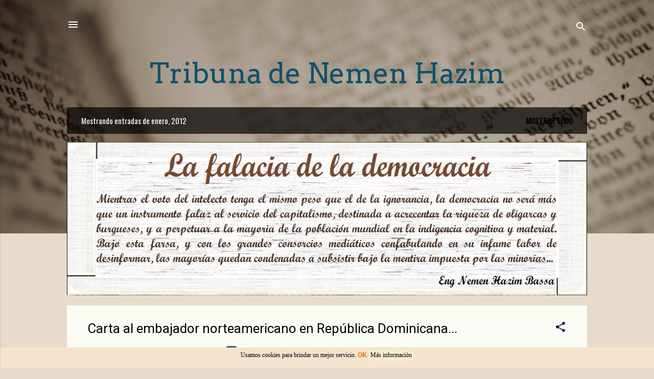

--- FILE ---
content_type: text/html; charset=UTF-8
request_url: https://www.nemenhazim.com/2012/01/
body_size: 45486
content:
<!DOCTYPE html>
<html dir='ltr' lang='es' xmlns='http://www.w3.org/1999/xhtml' xmlns:b='http://www.google.com/2005/gml/b' xmlns:data='http://www.google.com/2005/gml/data' xmlns:expr='http://www.google.com/2005/gml/expr'>
<script>
function disabletext(e){
return false
}
function reEnable(){
return true
}
document.onselectstart=new Function ("return false")
if (window.sidebar){
document.onmousedown=disabletext
document.onclick=reEnable
}
</script>
<head>
<link href='https://www.nemenhazim.com/2012/01/' rel='canonical'/>
<style type='text/css'>@font-face{font-family:'Arvo';font-style:normal;font-weight:400;font-display:swap;src:url(//fonts.gstatic.com/s/arvo/v23/tDbD2oWUg0MKqScQ7Z7o_vo.woff2)format('woff2');unicode-range:U+0000-00FF,U+0131,U+0152-0153,U+02BB-02BC,U+02C6,U+02DA,U+02DC,U+0304,U+0308,U+0329,U+2000-206F,U+20AC,U+2122,U+2191,U+2193,U+2212,U+2215,U+FEFF,U+FFFD;}@font-face{font-family:'Damion';font-style:normal;font-weight:400;font-display:swap;src:url(//fonts.gstatic.com/s/damion/v15/hv-XlzJ3KEUe_YZkZGw2EzJwV9J-.woff2)format('woff2');unicode-range:U+0100-02BA,U+02BD-02C5,U+02C7-02CC,U+02CE-02D7,U+02DD-02FF,U+0304,U+0308,U+0329,U+1D00-1DBF,U+1E00-1E9F,U+1EF2-1EFF,U+2020,U+20A0-20AB,U+20AD-20C0,U+2113,U+2C60-2C7F,U+A720-A7FF;}@font-face{font-family:'Damion';font-style:normal;font-weight:400;font-display:swap;src:url(//fonts.gstatic.com/s/damion/v15/hv-XlzJ3KEUe_YZkamw2EzJwVw.woff2)format('woff2');unicode-range:U+0000-00FF,U+0131,U+0152-0153,U+02BB-02BC,U+02C6,U+02DA,U+02DC,U+0304,U+0308,U+0329,U+2000-206F,U+20AC,U+2122,U+2191,U+2193,U+2212,U+2215,U+FEFF,U+FFFD;}@font-face{font-family:'Oswald';font-style:normal;font-weight:400;font-display:swap;src:url(//fonts.gstatic.com/s/oswald/v57/TK3_WkUHHAIjg75cFRf3bXL8LICs1_FvsUtiZSSUhiCXABTV.woff2)format('woff2');unicode-range:U+0460-052F,U+1C80-1C8A,U+20B4,U+2DE0-2DFF,U+A640-A69F,U+FE2E-FE2F;}@font-face{font-family:'Oswald';font-style:normal;font-weight:400;font-display:swap;src:url(//fonts.gstatic.com/s/oswald/v57/TK3_WkUHHAIjg75cFRf3bXL8LICs1_FvsUJiZSSUhiCXABTV.woff2)format('woff2');unicode-range:U+0301,U+0400-045F,U+0490-0491,U+04B0-04B1,U+2116;}@font-face{font-family:'Oswald';font-style:normal;font-weight:400;font-display:swap;src:url(//fonts.gstatic.com/s/oswald/v57/TK3_WkUHHAIjg75cFRf3bXL8LICs1_FvsUliZSSUhiCXABTV.woff2)format('woff2');unicode-range:U+0102-0103,U+0110-0111,U+0128-0129,U+0168-0169,U+01A0-01A1,U+01AF-01B0,U+0300-0301,U+0303-0304,U+0308-0309,U+0323,U+0329,U+1EA0-1EF9,U+20AB;}@font-face{font-family:'Oswald';font-style:normal;font-weight:400;font-display:swap;src:url(//fonts.gstatic.com/s/oswald/v57/TK3_WkUHHAIjg75cFRf3bXL8LICs1_FvsUhiZSSUhiCXABTV.woff2)format('woff2');unicode-range:U+0100-02BA,U+02BD-02C5,U+02C7-02CC,U+02CE-02D7,U+02DD-02FF,U+0304,U+0308,U+0329,U+1D00-1DBF,U+1E00-1E9F,U+1EF2-1EFF,U+2020,U+20A0-20AB,U+20AD-20C0,U+2113,U+2C60-2C7F,U+A720-A7FF;}@font-face{font-family:'Oswald';font-style:normal;font-weight:400;font-display:swap;src:url(//fonts.gstatic.com/s/oswald/v57/TK3_WkUHHAIjg75cFRf3bXL8LICs1_FvsUZiZSSUhiCXAA.woff2)format('woff2');unicode-range:U+0000-00FF,U+0131,U+0152-0153,U+02BB-02BC,U+02C6,U+02DA,U+02DC,U+0304,U+0308,U+0329,U+2000-206F,U+20AC,U+2122,U+2191,U+2193,U+2212,U+2215,U+FEFF,U+FFFD;}@font-face{font-family:'Playfair Display';font-style:normal;font-weight:900;font-display:swap;src:url(//fonts.gstatic.com/s/playfairdisplay/v40/nuFvD-vYSZviVYUb_rj3ij__anPXJzDwcbmjWBN2PKfsunDTbtPK-F2qC0usEw.woff2)format('woff2');unicode-range:U+0301,U+0400-045F,U+0490-0491,U+04B0-04B1,U+2116;}@font-face{font-family:'Playfair Display';font-style:normal;font-weight:900;font-display:swap;src:url(//fonts.gstatic.com/s/playfairdisplay/v40/nuFvD-vYSZviVYUb_rj3ij__anPXJzDwcbmjWBN2PKfsunDYbtPK-F2qC0usEw.woff2)format('woff2');unicode-range:U+0102-0103,U+0110-0111,U+0128-0129,U+0168-0169,U+01A0-01A1,U+01AF-01B0,U+0300-0301,U+0303-0304,U+0308-0309,U+0323,U+0329,U+1EA0-1EF9,U+20AB;}@font-face{font-family:'Playfair Display';font-style:normal;font-weight:900;font-display:swap;src:url(//fonts.gstatic.com/s/playfairdisplay/v40/nuFvD-vYSZviVYUb_rj3ij__anPXJzDwcbmjWBN2PKfsunDZbtPK-F2qC0usEw.woff2)format('woff2');unicode-range:U+0100-02BA,U+02BD-02C5,U+02C7-02CC,U+02CE-02D7,U+02DD-02FF,U+0304,U+0308,U+0329,U+1D00-1DBF,U+1E00-1E9F,U+1EF2-1EFF,U+2020,U+20A0-20AB,U+20AD-20C0,U+2113,U+2C60-2C7F,U+A720-A7FF;}@font-face{font-family:'Playfair Display';font-style:normal;font-weight:900;font-display:swap;src:url(//fonts.gstatic.com/s/playfairdisplay/v40/nuFvD-vYSZviVYUb_rj3ij__anPXJzDwcbmjWBN2PKfsunDXbtPK-F2qC0s.woff2)format('woff2');unicode-range:U+0000-00FF,U+0131,U+0152-0153,U+02BB-02BC,U+02C6,U+02DA,U+02DC,U+0304,U+0308,U+0329,U+2000-206F,U+20AC,U+2122,U+2191,U+2193,U+2212,U+2215,U+FEFF,U+FFFD;}@font-face{font-family:'Roboto';font-style:italic;font-weight:300;font-stretch:100%;font-display:swap;src:url(//fonts.gstatic.com/s/roboto/v50/KFOKCnqEu92Fr1Mu53ZEC9_Vu3r1gIhOszmOClHrs6ljXfMMLt_QuAX-k3Yi128m0kN2.woff2)format('woff2');unicode-range:U+0460-052F,U+1C80-1C8A,U+20B4,U+2DE0-2DFF,U+A640-A69F,U+FE2E-FE2F;}@font-face{font-family:'Roboto';font-style:italic;font-weight:300;font-stretch:100%;font-display:swap;src:url(//fonts.gstatic.com/s/roboto/v50/KFOKCnqEu92Fr1Mu53ZEC9_Vu3r1gIhOszmOClHrs6ljXfMMLt_QuAz-k3Yi128m0kN2.woff2)format('woff2');unicode-range:U+0301,U+0400-045F,U+0490-0491,U+04B0-04B1,U+2116;}@font-face{font-family:'Roboto';font-style:italic;font-weight:300;font-stretch:100%;font-display:swap;src:url(//fonts.gstatic.com/s/roboto/v50/KFOKCnqEu92Fr1Mu53ZEC9_Vu3r1gIhOszmOClHrs6ljXfMMLt_QuAT-k3Yi128m0kN2.woff2)format('woff2');unicode-range:U+1F00-1FFF;}@font-face{font-family:'Roboto';font-style:italic;font-weight:300;font-stretch:100%;font-display:swap;src:url(//fonts.gstatic.com/s/roboto/v50/KFOKCnqEu92Fr1Mu53ZEC9_Vu3r1gIhOszmOClHrs6ljXfMMLt_QuAv-k3Yi128m0kN2.woff2)format('woff2');unicode-range:U+0370-0377,U+037A-037F,U+0384-038A,U+038C,U+038E-03A1,U+03A3-03FF;}@font-face{font-family:'Roboto';font-style:italic;font-weight:300;font-stretch:100%;font-display:swap;src:url(//fonts.gstatic.com/s/roboto/v50/KFOKCnqEu92Fr1Mu53ZEC9_Vu3r1gIhOszmOClHrs6ljXfMMLt_QuHT-k3Yi128m0kN2.woff2)format('woff2');unicode-range:U+0302-0303,U+0305,U+0307-0308,U+0310,U+0312,U+0315,U+031A,U+0326-0327,U+032C,U+032F-0330,U+0332-0333,U+0338,U+033A,U+0346,U+034D,U+0391-03A1,U+03A3-03A9,U+03B1-03C9,U+03D1,U+03D5-03D6,U+03F0-03F1,U+03F4-03F5,U+2016-2017,U+2034-2038,U+203C,U+2040,U+2043,U+2047,U+2050,U+2057,U+205F,U+2070-2071,U+2074-208E,U+2090-209C,U+20D0-20DC,U+20E1,U+20E5-20EF,U+2100-2112,U+2114-2115,U+2117-2121,U+2123-214F,U+2190,U+2192,U+2194-21AE,U+21B0-21E5,U+21F1-21F2,U+21F4-2211,U+2213-2214,U+2216-22FF,U+2308-230B,U+2310,U+2319,U+231C-2321,U+2336-237A,U+237C,U+2395,U+239B-23B7,U+23D0,U+23DC-23E1,U+2474-2475,U+25AF,U+25B3,U+25B7,U+25BD,U+25C1,U+25CA,U+25CC,U+25FB,U+266D-266F,U+27C0-27FF,U+2900-2AFF,U+2B0E-2B11,U+2B30-2B4C,U+2BFE,U+3030,U+FF5B,U+FF5D,U+1D400-1D7FF,U+1EE00-1EEFF;}@font-face{font-family:'Roboto';font-style:italic;font-weight:300;font-stretch:100%;font-display:swap;src:url(//fonts.gstatic.com/s/roboto/v50/KFOKCnqEu92Fr1Mu53ZEC9_Vu3r1gIhOszmOClHrs6ljXfMMLt_QuGb-k3Yi128m0kN2.woff2)format('woff2');unicode-range:U+0001-000C,U+000E-001F,U+007F-009F,U+20DD-20E0,U+20E2-20E4,U+2150-218F,U+2190,U+2192,U+2194-2199,U+21AF,U+21E6-21F0,U+21F3,U+2218-2219,U+2299,U+22C4-22C6,U+2300-243F,U+2440-244A,U+2460-24FF,U+25A0-27BF,U+2800-28FF,U+2921-2922,U+2981,U+29BF,U+29EB,U+2B00-2BFF,U+4DC0-4DFF,U+FFF9-FFFB,U+10140-1018E,U+10190-1019C,U+101A0,U+101D0-101FD,U+102E0-102FB,U+10E60-10E7E,U+1D2C0-1D2D3,U+1D2E0-1D37F,U+1F000-1F0FF,U+1F100-1F1AD,U+1F1E6-1F1FF,U+1F30D-1F30F,U+1F315,U+1F31C,U+1F31E,U+1F320-1F32C,U+1F336,U+1F378,U+1F37D,U+1F382,U+1F393-1F39F,U+1F3A7-1F3A8,U+1F3AC-1F3AF,U+1F3C2,U+1F3C4-1F3C6,U+1F3CA-1F3CE,U+1F3D4-1F3E0,U+1F3ED,U+1F3F1-1F3F3,U+1F3F5-1F3F7,U+1F408,U+1F415,U+1F41F,U+1F426,U+1F43F,U+1F441-1F442,U+1F444,U+1F446-1F449,U+1F44C-1F44E,U+1F453,U+1F46A,U+1F47D,U+1F4A3,U+1F4B0,U+1F4B3,U+1F4B9,U+1F4BB,U+1F4BF,U+1F4C8-1F4CB,U+1F4D6,U+1F4DA,U+1F4DF,U+1F4E3-1F4E6,U+1F4EA-1F4ED,U+1F4F7,U+1F4F9-1F4FB,U+1F4FD-1F4FE,U+1F503,U+1F507-1F50B,U+1F50D,U+1F512-1F513,U+1F53E-1F54A,U+1F54F-1F5FA,U+1F610,U+1F650-1F67F,U+1F687,U+1F68D,U+1F691,U+1F694,U+1F698,U+1F6AD,U+1F6B2,U+1F6B9-1F6BA,U+1F6BC,U+1F6C6-1F6CF,U+1F6D3-1F6D7,U+1F6E0-1F6EA,U+1F6F0-1F6F3,U+1F6F7-1F6FC,U+1F700-1F7FF,U+1F800-1F80B,U+1F810-1F847,U+1F850-1F859,U+1F860-1F887,U+1F890-1F8AD,U+1F8B0-1F8BB,U+1F8C0-1F8C1,U+1F900-1F90B,U+1F93B,U+1F946,U+1F984,U+1F996,U+1F9E9,U+1FA00-1FA6F,U+1FA70-1FA7C,U+1FA80-1FA89,U+1FA8F-1FAC6,U+1FACE-1FADC,U+1FADF-1FAE9,U+1FAF0-1FAF8,U+1FB00-1FBFF;}@font-face{font-family:'Roboto';font-style:italic;font-weight:300;font-stretch:100%;font-display:swap;src:url(//fonts.gstatic.com/s/roboto/v50/KFOKCnqEu92Fr1Mu53ZEC9_Vu3r1gIhOszmOClHrs6ljXfMMLt_QuAf-k3Yi128m0kN2.woff2)format('woff2');unicode-range:U+0102-0103,U+0110-0111,U+0128-0129,U+0168-0169,U+01A0-01A1,U+01AF-01B0,U+0300-0301,U+0303-0304,U+0308-0309,U+0323,U+0329,U+1EA0-1EF9,U+20AB;}@font-face{font-family:'Roboto';font-style:italic;font-weight:300;font-stretch:100%;font-display:swap;src:url(//fonts.gstatic.com/s/roboto/v50/KFOKCnqEu92Fr1Mu53ZEC9_Vu3r1gIhOszmOClHrs6ljXfMMLt_QuAb-k3Yi128m0kN2.woff2)format('woff2');unicode-range:U+0100-02BA,U+02BD-02C5,U+02C7-02CC,U+02CE-02D7,U+02DD-02FF,U+0304,U+0308,U+0329,U+1D00-1DBF,U+1E00-1E9F,U+1EF2-1EFF,U+2020,U+20A0-20AB,U+20AD-20C0,U+2113,U+2C60-2C7F,U+A720-A7FF;}@font-face{font-family:'Roboto';font-style:italic;font-weight:300;font-stretch:100%;font-display:swap;src:url(//fonts.gstatic.com/s/roboto/v50/KFOKCnqEu92Fr1Mu53ZEC9_Vu3r1gIhOszmOClHrs6ljXfMMLt_QuAj-k3Yi128m0g.woff2)format('woff2');unicode-range:U+0000-00FF,U+0131,U+0152-0153,U+02BB-02BC,U+02C6,U+02DA,U+02DC,U+0304,U+0308,U+0329,U+2000-206F,U+20AC,U+2122,U+2191,U+2193,U+2212,U+2215,U+FEFF,U+FFFD;}@font-face{font-family:'Roboto';font-style:normal;font-weight:400;font-stretch:100%;font-display:swap;src:url(//fonts.gstatic.com/s/roboto/v50/KFO7CnqEu92Fr1ME7kSn66aGLdTylUAMa3GUBHMdazTgWw.woff2)format('woff2');unicode-range:U+0460-052F,U+1C80-1C8A,U+20B4,U+2DE0-2DFF,U+A640-A69F,U+FE2E-FE2F;}@font-face{font-family:'Roboto';font-style:normal;font-weight:400;font-stretch:100%;font-display:swap;src:url(//fonts.gstatic.com/s/roboto/v50/KFO7CnqEu92Fr1ME7kSn66aGLdTylUAMa3iUBHMdazTgWw.woff2)format('woff2');unicode-range:U+0301,U+0400-045F,U+0490-0491,U+04B0-04B1,U+2116;}@font-face{font-family:'Roboto';font-style:normal;font-weight:400;font-stretch:100%;font-display:swap;src:url(//fonts.gstatic.com/s/roboto/v50/KFO7CnqEu92Fr1ME7kSn66aGLdTylUAMa3CUBHMdazTgWw.woff2)format('woff2');unicode-range:U+1F00-1FFF;}@font-face{font-family:'Roboto';font-style:normal;font-weight:400;font-stretch:100%;font-display:swap;src:url(//fonts.gstatic.com/s/roboto/v50/KFO7CnqEu92Fr1ME7kSn66aGLdTylUAMa3-UBHMdazTgWw.woff2)format('woff2');unicode-range:U+0370-0377,U+037A-037F,U+0384-038A,U+038C,U+038E-03A1,U+03A3-03FF;}@font-face{font-family:'Roboto';font-style:normal;font-weight:400;font-stretch:100%;font-display:swap;src:url(//fonts.gstatic.com/s/roboto/v50/KFO7CnqEu92Fr1ME7kSn66aGLdTylUAMawCUBHMdazTgWw.woff2)format('woff2');unicode-range:U+0302-0303,U+0305,U+0307-0308,U+0310,U+0312,U+0315,U+031A,U+0326-0327,U+032C,U+032F-0330,U+0332-0333,U+0338,U+033A,U+0346,U+034D,U+0391-03A1,U+03A3-03A9,U+03B1-03C9,U+03D1,U+03D5-03D6,U+03F0-03F1,U+03F4-03F5,U+2016-2017,U+2034-2038,U+203C,U+2040,U+2043,U+2047,U+2050,U+2057,U+205F,U+2070-2071,U+2074-208E,U+2090-209C,U+20D0-20DC,U+20E1,U+20E5-20EF,U+2100-2112,U+2114-2115,U+2117-2121,U+2123-214F,U+2190,U+2192,U+2194-21AE,U+21B0-21E5,U+21F1-21F2,U+21F4-2211,U+2213-2214,U+2216-22FF,U+2308-230B,U+2310,U+2319,U+231C-2321,U+2336-237A,U+237C,U+2395,U+239B-23B7,U+23D0,U+23DC-23E1,U+2474-2475,U+25AF,U+25B3,U+25B7,U+25BD,U+25C1,U+25CA,U+25CC,U+25FB,U+266D-266F,U+27C0-27FF,U+2900-2AFF,U+2B0E-2B11,U+2B30-2B4C,U+2BFE,U+3030,U+FF5B,U+FF5D,U+1D400-1D7FF,U+1EE00-1EEFF;}@font-face{font-family:'Roboto';font-style:normal;font-weight:400;font-stretch:100%;font-display:swap;src:url(//fonts.gstatic.com/s/roboto/v50/KFO7CnqEu92Fr1ME7kSn66aGLdTylUAMaxKUBHMdazTgWw.woff2)format('woff2');unicode-range:U+0001-000C,U+000E-001F,U+007F-009F,U+20DD-20E0,U+20E2-20E4,U+2150-218F,U+2190,U+2192,U+2194-2199,U+21AF,U+21E6-21F0,U+21F3,U+2218-2219,U+2299,U+22C4-22C6,U+2300-243F,U+2440-244A,U+2460-24FF,U+25A0-27BF,U+2800-28FF,U+2921-2922,U+2981,U+29BF,U+29EB,U+2B00-2BFF,U+4DC0-4DFF,U+FFF9-FFFB,U+10140-1018E,U+10190-1019C,U+101A0,U+101D0-101FD,U+102E0-102FB,U+10E60-10E7E,U+1D2C0-1D2D3,U+1D2E0-1D37F,U+1F000-1F0FF,U+1F100-1F1AD,U+1F1E6-1F1FF,U+1F30D-1F30F,U+1F315,U+1F31C,U+1F31E,U+1F320-1F32C,U+1F336,U+1F378,U+1F37D,U+1F382,U+1F393-1F39F,U+1F3A7-1F3A8,U+1F3AC-1F3AF,U+1F3C2,U+1F3C4-1F3C6,U+1F3CA-1F3CE,U+1F3D4-1F3E0,U+1F3ED,U+1F3F1-1F3F3,U+1F3F5-1F3F7,U+1F408,U+1F415,U+1F41F,U+1F426,U+1F43F,U+1F441-1F442,U+1F444,U+1F446-1F449,U+1F44C-1F44E,U+1F453,U+1F46A,U+1F47D,U+1F4A3,U+1F4B0,U+1F4B3,U+1F4B9,U+1F4BB,U+1F4BF,U+1F4C8-1F4CB,U+1F4D6,U+1F4DA,U+1F4DF,U+1F4E3-1F4E6,U+1F4EA-1F4ED,U+1F4F7,U+1F4F9-1F4FB,U+1F4FD-1F4FE,U+1F503,U+1F507-1F50B,U+1F50D,U+1F512-1F513,U+1F53E-1F54A,U+1F54F-1F5FA,U+1F610,U+1F650-1F67F,U+1F687,U+1F68D,U+1F691,U+1F694,U+1F698,U+1F6AD,U+1F6B2,U+1F6B9-1F6BA,U+1F6BC,U+1F6C6-1F6CF,U+1F6D3-1F6D7,U+1F6E0-1F6EA,U+1F6F0-1F6F3,U+1F6F7-1F6FC,U+1F700-1F7FF,U+1F800-1F80B,U+1F810-1F847,U+1F850-1F859,U+1F860-1F887,U+1F890-1F8AD,U+1F8B0-1F8BB,U+1F8C0-1F8C1,U+1F900-1F90B,U+1F93B,U+1F946,U+1F984,U+1F996,U+1F9E9,U+1FA00-1FA6F,U+1FA70-1FA7C,U+1FA80-1FA89,U+1FA8F-1FAC6,U+1FACE-1FADC,U+1FADF-1FAE9,U+1FAF0-1FAF8,U+1FB00-1FBFF;}@font-face{font-family:'Roboto';font-style:normal;font-weight:400;font-stretch:100%;font-display:swap;src:url(//fonts.gstatic.com/s/roboto/v50/KFO7CnqEu92Fr1ME7kSn66aGLdTylUAMa3OUBHMdazTgWw.woff2)format('woff2');unicode-range:U+0102-0103,U+0110-0111,U+0128-0129,U+0168-0169,U+01A0-01A1,U+01AF-01B0,U+0300-0301,U+0303-0304,U+0308-0309,U+0323,U+0329,U+1EA0-1EF9,U+20AB;}@font-face{font-family:'Roboto';font-style:normal;font-weight:400;font-stretch:100%;font-display:swap;src:url(//fonts.gstatic.com/s/roboto/v50/KFO7CnqEu92Fr1ME7kSn66aGLdTylUAMa3KUBHMdazTgWw.woff2)format('woff2');unicode-range:U+0100-02BA,U+02BD-02C5,U+02C7-02CC,U+02CE-02D7,U+02DD-02FF,U+0304,U+0308,U+0329,U+1D00-1DBF,U+1E00-1E9F,U+1EF2-1EFF,U+2020,U+20A0-20AB,U+20AD-20C0,U+2113,U+2C60-2C7F,U+A720-A7FF;}@font-face{font-family:'Roboto';font-style:normal;font-weight:400;font-stretch:100%;font-display:swap;src:url(//fonts.gstatic.com/s/roboto/v50/KFO7CnqEu92Fr1ME7kSn66aGLdTylUAMa3yUBHMdazQ.woff2)format('woff2');unicode-range:U+0000-00FF,U+0131,U+0152-0153,U+02BB-02BC,U+02C6,U+02DA,U+02DC,U+0304,U+0308,U+0329,U+2000-206F,U+20AC,U+2122,U+2191,U+2193,U+2212,U+2215,U+FEFF,U+FFFD;}@font-face{font-family:'Roboto';font-style:normal;font-weight:700;font-stretch:100%;font-display:swap;src:url(//fonts.gstatic.com/s/roboto/v50/KFO7CnqEu92Fr1ME7kSn66aGLdTylUAMa3GUBHMdazTgWw.woff2)format('woff2');unicode-range:U+0460-052F,U+1C80-1C8A,U+20B4,U+2DE0-2DFF,U+A640-A69F,U+FE2E-FE2F;}@font-face{font-family:'Roboto';font-style:normal;font-weight:700;font-stretch:100%;font-display:swap;src:url(//fonts.gstatic.com/s/roboto/v50/KFO7CnqEu92Fr1ME7kSn66aGLdTylUAMa3iUBHMdazTgWw.woff2)format('woff2');unicode-range:U+0301,U+0400-045F,U+0490-0491,U+04B0-04B1,U+2116;}@font-face{font-family:'Roboto';font-style:normal;font-weight:700;font-stretch:100%;font-display:swap;src:url(//fonts.gstatic.com/s/roboto/v50/KFO7CnqEu92Fr1ME7kSn66aGLdTylUAMa3CUBHMdazTgWw.woff2)format('woff2');unicode-range:U+1F00-1FFF;}@font-face{font-family:'Roboto';font-style:normal;font-weight:700;font-stretch:100%;font-display:swap;src:url(//fonts.gstatic.com/s/roboto/v50/KFO7CnqEu92Fr1ME7kSn66aGLdTylUAMa3-UBHMdazTgWw.woff2)format('woff2');unicode-range:U+0370-0377,U+037A-037F,U+0384-038A,U+038C,U+038E-03A1,U+03A3-03FF;}@font-face{font-family:'Roboto';font-style:normal;font-weight:700;font-stretch:100%;font-display:swap;src:url(//fonts.gstatic.com/s/roboto/v50/KFO7CnqEu92Fr1ME7kSn66aGLdTylUAMawCUBHMdazTgWw.woff2)format('woff2');unicode-range:U+0302-0303,U+0305,U+0307-0308,U+0310,U+0312,U+0315,U+031A,U+0326-0327,U+032C,U+032F-0330,U+0332-0333,U+0338,U+033A,U+0346,U+034D,U+0391-03A1,U+03A3-03A9,U+03B1-03C9,U+03D1,U+03D5-03D6,U+03F0-03F1,U+03F4-03F5,U+2016-2017,U+2034-2038,U+203C,U+2040,U+2043,U+2047,U+2050,U+2057,U+205F,U+2070-2071,U+2074-208E,U+2090-209C,U+20D0-20DC,U+20E1,U+20E5-20EF,U+2100-2112,U+2114-2115,U+2117-2121,U+2123-214F,U+2190,U+2192,U+2194-21AE,U+21B0-21E5,U+21F1-21F2,U+21F4-2211,U+2213-2214,U+2216-22FF,U+2308-230B,U+2310,U+2319,U+231C-2321,U+2336-237A,U+237C,U+2395,U+239B-23B7,U+23D0,U+23DC-23E1,U+2474-2475,U+25AF,U+25B3,U+25B7,U+25BD,U+25C1,U+25CA,U+25CC,U+25FB,U+266D-266F,U+27C0-27FF,U+2900-2AFF,U+2B0E-2B11,U+2B30-2B4C,U+2BFE,U+3030,U+FF5B,U+FF5D,U+1D400-1D7FF,U+1EE00-1EEFF;}@font-face{font-family:'Roboto';font-style:normal;font-weight:700;font-stretch:100%;font-display:swap;src:url(//fonts.gstatic.com/s/roboto/v50/KFO7CnqEu92Fr1ME7kSn66aGLdTylUAMaxKUBHMdazTgWw.woff2)format('woff2');unicode-range:U+0001-000C,U+000E-001F,U+007F-009F,U+20DD-20E0,U+20E2-20E4,U+2150-218F,U+2190,U+2192,U+2194-2199,U+21AF,U+21E6-21F0,U+21F3,U+2218-2219,U+2299,U+22C4-22C6,U+2300-243F,U+2440-244A,U+2460-24FF,U+25A0-27BF,U+2800-28FF,U+2921-2922,U+2981,U+29BF,U+29EB,U+2B00-2BFF,U+4DC0-4DFF,U+FFF9-FFFB,U+10140-1018E,U+10190-1019C,U+101A0,U+101D0-101FD,U+102E0-102FB,U+10E60-10E7E,U+1D2C0-1D2D3,U+1D2E0-1D37F,U+1F000-1F0FF,U+1F100-1F1AD,U+1F1E6-1F1FF,U+1F30D-1F30F,U+1F315,U+1F31C,U+1F31E,U+1F320-1F32C,U+1F336,U+1F378,U+1F37D,U+1F382,U+1F393-1F39F,U+1F3A7-1F3A8,U+1F3AC-1F3AF,U+1F3C2,U+1F3C4-1F3C6,U+1F3CA-1F3CE,U+1F3D4-1F3E0,U+1F3ED,U+1F3F1-1F3F3,U+1F3F5-1F3F7,U+1F408,U+1F415,U+1F41F,U+1F426,U+1F43F,U+1F441-1F442,U+1F444,U+1F446-1F449,U+1F44C-1F44E,U+1F453,U+1F46A,U+1F47D,U+1F4A3,U+1F4B0,U+1F4B3,U+1F4B9,U+1F4BB,U+1F4BF,U+1F4C8-1F4CB,U+1F4D6,U+1F4DA,U+1F4DF,U+1F4E3-1F4E6,U+1F4EA-1F4ED,U+1F4F7,U+1F4F9-1F4FB,U+1F4FD-1F4FE,U+1F503,U+1F507-1F50B,U+1F50D,U+1F512-1F513,U+1F53E-1F54A,U+1F54F-1F5FA,U+1F610,U+1F650-1F67F,U+1F687,U+1F68D,U+1F691,U+1F694,U+1F698,U+1F6AD,U+1F6B2,U+1F6B9-1F6BA,U+1F6BC,U+1F6C6-1F6CF,U+1F6D3-1F6D7,U+1F6E0-1F6EA,U+1F6F0-1F6F3,U+1F6F7-1F6FC,U+1F700-1F7FF,U+1F800-1F80B,U+1F810-1F847,U+1F850-1F859,U+1F860-1F887,U+1F890-1F8AD,U+1F8B0-1F8BB,U+1F8C0-1F8C1,U+1F900-1F90B,U+1F93B,U+1F946,U+1F984,U+1F996,U+1F9E9,U+1FA00-1FA6F,U+1FA70-1FA7C,U+1FA80-1FA89,U+1FA8F-1FAC6,U+1FACE-1FADC,U+1FADF-1FAE9,U+1FAF0-1FAF8,U+1FB00-1FBFF;}@font-face{font-family:'Roboto';font-style:normal;font-weight:700;font-stretch:100%;font-display:swap;src:url(//fonts.gstatic.com/s/roboto/v50/KFO7CnqEu92Fr1ME7kSn66aGLdTylUAMa3OUBHMdazTgWw.woff2)format('woff2');unicode-range:U+0102-0103,U+0110-0111,U+0128-0129,U+0168-0169,U+01A0-01A1,U+01AF-01B0,U+0300-0301,U+0303-0304,U+0308-0309,U+0323,U+0329,U+1EA0-1EF9,U+20AB;}@font-face{font-family:'Roboto';font-style:normal;font-weight:700;font-stretch:100%;font-display:swap;src:url(//fonts.gstatic.com/s/roboto/v50/KFO7CnqEu92Fr1ME7kSn66aGLdTylUAMa3KUBHMdazTgWw.woff2)format('woff2');unicode-range:U+0100-02BA,U+02BD-02C5,U+02C7-02CC,U+02CE-02D7,U+02DD-02FF,U+0304,U+0308,U+0329,U+1D00-1DBF,U+1E00-1E9F,U+1EF2-1EFF,U+2020,U+20A0-20AB,U+20AD-20C0,U+2113,U+2C60-2C7F,U+A720-A7FF;}@font-face{font-family:'Roboto';font-style:normal;font-weight:700;font-stretch:100%;font-display:swap;src:url(//fonts.gstatic.com/s/roboto/v50/KFO7CnqEu92Fr1ME7kSn66aGLdTylUAMa3yUBHMdazQ.woff2)format('woff2');unicode-range:U+0000-00FF,U+0131,U+0152-0153,U+02BB-02BC,U+02C6,U+02DA,U+02DC,U+0304,U+0308,U+0329,U+2000-206F,U+20AC,U+2122,U+2191,U+2193,U+2212,U+2215,U+FEFF,U+FFFD;}@font-face{font-family:'Tinos';font-style:normal;font-weight:400;font-display:swap;src:url(//fonts.gstatic.com/s/tinos/v25/buE4poGnedXvwjX2fmRD8iI_wNU.woff2)format('woff2');unicode-range:U+0460-052F,U+1C80-1C8A,U+20B4,U+2DE0-2DFF,U+A640-A69F,U+FE2E-FE2F;}@font-face{font-family:'Tinos';font-style:normal;font-weight:400;font-display:swap;src:url(//fonts.gstatic.com/s/tinos/v25/buE4poGnedXvwjX_fmRD8iI_wNU.woff2)format('woff2');unicode-range:U+0301,U+0400-045F,U+0490-0491,U+04B0-04B1,U+2116;}@font-face{font-family:'Tinos';font-style:normal;font-weight:400;font-display:swap;src:url(//fonts.gstatic.com/s/tinos/v25/buE4poGnedXvwjX3fmRD8iI_wNU.woff2)format('woff2');unicode-range:U+1F00-1FFF;}@font-face{font-family:'Tinos';font-style:normal;font-weight:400;font-display:swap;src:url(//fonts.gstatic.com/s/tinos/v25/buE4poGnedXvwjX4fmRD8iI_wNU.woff2)format('woff2');unicode-range:U+0370-0377,U+037A-037F,U+0384-038A,U+038C,U+038E-03A1,U+03A3-03FF;}@font-face{font-family:'Tinos';font-style:normal;font-weight:400;font-display:swap;src:url(//fonts.gstatic.com/s/tinos/v25/buE4poGnedXvwjX5fmRD8iI_wNU.woff2)format('woff2');unicode-range:U+0307-0308,U+0590-05FF,U+200C-2010,U+20AA,U+25CC,U+FB1D-FB4F;}@font-face{font-family:'Tinos';font-style:normal;font-weight:400;font-display:swap;src:url(//fonts.gstatic.com/s/tinos/v25/buE4poGnedXvwjX0fmRD8iI_wNU.woff2)format('woff2');unicode-range:U+0102-0103,U+0110-0111,U+0128-0129,U+0168-0169,U+01A0-01A1,U+01AF-01B0,U+0300-0301,U+0303-0304,U+0308-0309,U+0323,U+0329,U+1EA0-1EF9,U+20AB;}@font-face{font-family:'Tinos';font-style:normal;font-weight:400;font-display:swap;src:url(//fonts.gstatic.com/s/tinos/v25/buE4poGnedXvwjX1fmRD8iI_wNU.woff2)format('woff2');unicode-range:U+0100-02BA,U+02BD-02C5,U+02C7-02CC,U+02CE-02D7,U+02DD-02FF,U+0304,U+0308,U+0329,U+1D00-1DBF,U+1E00-1E9F,U+1EF2-1EFF,U+2020,U+20A0-20AB,U+20AD-20C0,U+2113,U+2C60-2C7F,U+A720-A7FF;}@font-face{font-family:'Tinos';font-style:normal;font-weight:400;font-display:swap;src:url(//fonts.gstatic.com/s/tinos/v25/buE4poGnedXvwjX7fmRD8iI_.woff2)format('woff2');unicode-range:U+0000-00FF,U+0131,U+0152-0153,U+02BB-02BC,U+02C6,U+02DA,U+02DC,U+0304,U+0308,U+0329,U+2000-206F,U+20AC,U+2122,U+2191,U+2193,U+2212,U+2215,U+FEFF,U+FFFD;}</style>
<style id='page-skin-1' type='text/css'><!--
/*! normalize.css v3.0.1 | MIT License | git.io/normalize */html{font-family:sans-serif;-ms-text-size-adjust:100%;-webkit-text-size-adjust:100%}body{margin:0}article,aside,details,figcaption,figure,footer,header,hgroup,main,nav,section,summary{display:block}audio,canvas,progress,video{display:inline-block;vertical-align:baseline}audio:not([controls]){display:none;height:0}[hidden],template{display:none}a{background:transparent}a:active,a:hover{outline:0}abbr[title]{border-bottom:1px dotted}b,strong{font-weight:bold}dfn{font-style:italic}h1{font-size:2em;margin:.67em 0}mark{background:#ff0;color:#000}small{font-size:80%}sub,sup{font-size:75%;line-height:0;position:relative;vertical-align:baseline}sup{top:-0.5em}sub{bottom:-0.25em}img{border:0}svg:not(:root){overflow:hidden}figure{margin:1em 40px}hr{-moz-box-sizing:content-box;box-sizing:content-box;height:0}pre{overflow:auto}code,kbd,pre,samp{font-family:monospace,monospace;font-size:1em}button,input,optgroup,select,textarea{color:inherit;font:inherit;margin:0}button{overflow:visible}button,select{text-transform:none}button,html input[type="button"],input[type="reset"],input[type="submit"]{-webkit-appearance:button;cursor:pointer}button[disabled],html input[disabled]{cursor:default}button::-moz-focus-inner,input::-moz-focus-inner{border:0;padding:0}input{line-height:normal}input[type="checkbox"],input[type="radio"]{box-sizing:border-box;padding:0}input[type="number"]::-webkit-inner-spin-button,input[type="number"]::-webkit-outer-spin-button{height:auto}input[type="search"]{-webkit-appearance:textfield;-moz-box-sizing:content-box;-webkit-box-sizing:content-box;box-sizing:content-box}input[type="search"]::-webkit-search-cancel-button,input[type="search"]::-webkit-search-decoration{-webkit-appearance:none}fieldset{border:1px solid #c0c0c0;margin:0 2px;padding:.35em .625em .75em}legend{border:0;padding:0}textarea{overflow:auto}optgroup{font-weight:bold}table{border-collapse:collapse;border-spacing:0}td,th{padding:0}
/*!************************************************
* Blogger Template Style
* Name: Contempo
**************************************************/
body{
overflow-wrap:break-word;
word-break:break-word;
word-wrap:break-word
}
.hidden{
display:none
}
.invisible{
visibility:hidden
}
.container::after,.float-container::after{
clear:both;
content:"";
display:table
}
.clearboth{
clear:both
}
#comments .comment .comment-actions,.subscribe-popup .FollowByEmail .follow-by-email-submit,.widget.Profile .profile-link,.widget.Profile .profile-link.visit-profile{
background:0 0;
border:0;
box-shadow:none;
color:#000000;
cursor:pointer;
font-size:14px;
font-weight:700;
outline:0;
text-decoration:none;
text-transform:uppercase;
width:auto
}
.dim-overlay{
background-color:rgba(0,0,0,.54);
height:100vh;
left:0;
position:fixed;
top:0;
width:100%
}
#sharing-dim-overlay{
background-color:transparent
}
input::-ms-clear{
display:none
}
.blogger-logo,.svg-icon-24.blogger-logo{
fill:#ff9800;
opacity:1
}
.loading-spinner-large{
-webkit-animation:mspin-rotate 1.568s infinite linear;
animation:mspin-rotate 1.568s infinite linear;
height:48px;
overflow:hidden;
position:absolute;
width:48px;
z-index:200
}
.loading-spinner-large>div{
-webkit-animation:mspin-revrot 5332ms infinite steps(4);
animation:mspin-revrot 5332ms infinite steps(4)
}
.loading-spinner-large>div>div{
-webkit-animation:mspin-singlecolor-large-film 1333ms infinite steps(81);
animation:mspin-singlecolor-large-film 1333ms infinite steps(81);
background-size:100%;
height:48px;
width:3888px
}
.mspin-black-large>div>div,.mspin-grey_54-large>div>div{
background-image:url(https://www.blogblog.com/indie/mspin_black_large.svg)
}
.mspin-white-large>div>div{
background-image:url(https://www.blogblog.com/indie/mspin_white_large.svg)
}
.mspin-grey_54-large{
opacity:.54
}
@-webkit-keyframes mspin-singlecolor-large-film{
from{
-webkit-transform:translateX(0);
transform:translateX(0)
}
to{
-webkit-transform:translateX(-3888px);
transform:translateX(-3888px)
}
}
@keyframes mspin-singlecolor-large-film{
from{
-webkit-transform:translateX(0);
transform:translateX(0)
}
to{
-webkit-transform:translateX(-3888px);
transform:translateX(-3888px)
}
}
@-webkit-keyframes mspin-rotate{
from{
-webkit-transform:rotate(0);
transform:rotate(0)
}
to{
-webkit-transform:rotate(360deg);
transform:rotate(360deg)
}
}
@keyframes mspin-rotate{
from{
-webkit-transform:rotate(0);
transform:rotate(0)
}
to{
-webkit-transform:rotate(360deg);
transform:rotate(360deg)
}
}
@-webkit-keyframes mspin-revrot{
from{
-webkit-transform:rotate(0);
transform:rotate(0)
}
to{
-webkit-transform:rotate(-360deg);
transform:rotate(-360deg)
}
}
@keyframes mspin-revrot{
from{
-webkit-transform:rotate(0);
transform:rotate(0)
}
to{
-webkit-transform:rotate(-360deg);
transform:rotate(-360deg)
}
}
.skip-navigation{
background-color:#fff;
box-sizing:border-box;
color:#000;
display:block;
height:0;
left:0;
line-height:50px;
overflow:hidden;
padding-top:0;
position:fixed;
text-align:center;
top:0;
-webkit-transition:box-shadow .3s,height .3s,padding-top .3s;
transition:box-shadow .3s,height .3s,padding-top .3s;
width:100%;
z-index:900
}
.skip-navigation:focus{
box-shadow:0 4px 5px 0 rgba(0,0,0,.14),0 1px 10px 0 rgba(0,0,0,.12),0 2px 4px -1px rgba(0,0,0,.2);
height:50px
}
#main{
outline:0
}
.main-heading{
position:absolute;
clip:rect(1px,1px,1px,1px);
padding:0;
border:0;
height:1px;
width:1px;
overflow:hidden
}
.Attribution{
margin-top:1em;
text-align:center
}
.Attribution .blogger img,.Attribution .blogger svg{
vertical-align:bottom
}
.Attribution .blogger img{
margin-right:.5em
}
.Attribution div{
line-height:24px;
margin-top:.5em
}
.Attribution .copyright,.Attribution .image-attribution{
font-size:.7em;
margin-top:1.5em
}
.BLOG_mobile_video_class{
display:none
}
.bg-photo{
background-attachment:scroll!important
}
body .CSS_LIGHTBOX{
z-index:900
}
.extendable .show-less,.extendable .show-more{
border-color:#000000;
color:#000000;
margin-top:8px
}
.extendable .show-less.hidden,.extendable .show-more.hidden{
display:none
}
.inline-ad{
display:none;
max-width:100%;
overflow:hidden
}
.adsbygoogle{
display:block
}
#cookieChoiceInfo{
bottom:0;
top:auto
}
iframe.b-hbp-video{
border:0
}
.post-body img{
max-width:100%
}
.post-body iframe{
max-width:100%
}
.post-body a[imageanchor="1"]{
display:inline-block
}
.byline{
margin-right:1em
}
.byline:last-child{
margin-right:0
}
.link-copied-dialog{
max-width:520px;
outline:0
}
.link-copied-dialog .modal-dialog-buttons{
margin-top:8px
}
.link-copied-dialog .goog-buttonset-default{
background:0 0;
border:0
}
.link-copied-dialog .goog-buttonset-default:focus{
outline:0
}
.paging-control-container{
margin-bottom:16px
}
.paging-control-container .paging-control{
display:inline-block
}
.paging-control-container .comment-range-text::after,.paging-control-container .paging-control{
color:#000000
}
.paging-control-container .comment-range-text,.paging-control-container .paging-control{
margin-right:8px
}
.paging-control-container .comment-range-text::after,.paging-control-container .paging-control::after{
content:"\b7";
cursor:default;
padding-left:8px;
pointer-events:none
}
.paging-control-container .comment-range-text:last-child::after,.paging-control-container .paging-control:last-child::after{
content:none
}
.byline.reactions iframe{
height:20px
}
.b-notification{
color:#000;
background-color:#fff;
border-bottom:solid 1px #000;
box-sizing:border-box;
padding:16px 32px;
text-align:center
}
.b-notification.visible{
-webkit-transition:margin-top .3s cubic-bezier(.4,0,.2,1);
transition:margin-top .3s cubic-bezier(.4,0,.2,1)
}
.b-notification.invisible{
position:absolute
}
.b-notification-close{
position:absolute;
right:8px;
top:8px
}
.no-posts-message{
line-height:40px;
text-align:center
}
@media screen and (max-width:800px){
body.item-view .post-body a[imageanchor="1"][style*="float: left;"],body.item-view .post-body a[imageanchor="1"][style*="float: right;"]{
float:none!important;
clear:none!important
}
body.item-view .post-body a[imageanchor="1"] img{
display:block;
height:auto;
margin:0 auto
}
body.item-view .post-body>.separator:first-child>a[imageanchor="1"]:first-child{
margin-top:20px
}
.post-body a[imageanchor]{
display:block
}
body.item-view .post-body a[imageanchor="1"]{
margin-left:0!important;
margin-right:0!important
}
body.item-view .post-body a[imageanchor="1"]+a[imageanchor="1"]{
margin-top:16px
}
}
.item-control{
display:none
}
#comments{
border-top:1px dashed rgba(0,0,0,.54);
margin-top:20px;
padding:20px
}
#comments .comment-thread ol{
margin:0;
padding-left:0;
padding-left:0
}
#comments .comment .comment-replybox-single,#comments .comment-thread .comment-replies{
margin-left:60px
}
#comments .comment-thread .thread-count{
display:none
}
#comments .comment{
list-style-type:none;
padding:0 0 30px;
position:relative
}
#comments .comment .comment{
padding-bottom:8px
}
.comment .avatar-image-container{
position:absolute
}
.comment .avatar-image-container img{
border-radius:50%
}
.avatar-image-container svg,.comment .avatar-image-container .avatar-icon{
border-radius:50%;
border:solid 1px #082246;
box-sizing:border-box;
fill:#082246;
height:35px;
margin:0;
padding:7px;
width:35px
}
.comment .comment-block{
margin-top:10px;
margin-left:60px;
padding-bottom:0
}
#comments .comment-author-header-wrapper{
margin-left:40px
}
#comments .comment .thread-expanded .comment-block{
padding-bottom:20px
}
#comments .comment .comment-header .user,#comments .comment .comment-header .user a{
color:#000000;
font-style:normal;
font-weight:700
}
#comments .comment .comment-actions{
bottom:0;
margin-bottom:15px;
position:absolute
}
#comments .comment .comment-actions>*{
margin-right:8px
}
#comments .comment .comment-header .datetime{
bottom:0;
color:rgba(0,0,0,.54);
display:inline-block;
font-size:13px;
font-style:italic;
margin-left:8px
}
#comments .comment .comment-footer .comment-timestamp a,#comments .comment .comment-header .datetime a{
color:rgba(0,0,0,.54)
}
#comments .comment .comment-content,.comment .comment-body{
margin-top:12px;
word-break:break-word
}
.comment-body{
margin-bottom:12px
}
#comments.embed[data-num-comments="0"]{
border:0;
margin-top:0;
padding-top:0
}
#comments.embed[data-num-comments="0"] #comment-post-message,#comments.embed[data-num-comments="0"] div.comment-form>p,#comments.embed[data-num-comments="0"] p.comment-footer{
display:none
}
#comment-editor-src{
display:none
}
.comments .comments-content .loadmore.loaded{
max-height:0;
opacity:0;
overflow:hidden
}
.extendable .remaining-items{
height:0;
overflow:hidden;
-webkit-transition:height .3s cubic-bezier(.4,0,.2,1);
transition:height .3s cubic-bezier(.4,0,.2,1)
}
.extendable .remaining-items.expanded{
height:auto
}
.svg-icon-24,.svg-icon-24-button{
cursor:pointer;
height:24px;
width:24px;
min-width:24px
}
.touch-icon{
margin:-12px;
padding:12px
}
.touch-icon:active,.touch-icon:focus{
background-color:rgba(153,153,153,.4);
border-radius:50%
}
svg:not(:root).touch-icon{
overflow:visible
}
html[dir=rtl] .rtl-reversible-icon{
-webkit-transform:scaleX(-1);
-ms-transform:scaleX(-1);
transform:scaleX(-1)
}
.svg-icon-24-button,.touch-icon-button{
background:0 0;
border:0;
margin:0;
outline:0;
padding:0
}
.touch-icon-button .touch-icon:active,.touch-icon-button .touch-icon:focus{
background-color:transparent
}
.touch-icon-button:active .touch-icon,.touch-icon-button:focus .touch-icon{
background-color:rgba(153,153,153,.4);
border-radius:50%
}
.Profile .default-avatar-wrapper .avatar-icon{
border-radius:50%;
border:solid 1px #082246;
box-sizing:border-box;
fill:#082246;
margin:0
}
.Profile .individual .default-avatar-wrapper .avatar-icon{
padding:25px
}
.Profile .individual .avatar-icon,.Profile .individual .profile-img{
height:120px;
width:120px
}
.Profile .team .default-avatar-wrapper .avatar-icon{
padding:8px
}
.Profile .team .avatar-icon,.Profile .team .default-avatar-wrapper,.Profile .team .profile-img{
height:40px;
width:40px
}
.snippet-container{
margin:0;
position:relative;
overflow:hidden
}
.snippet-fade{
bottom:0;
box-sizing:border-box;
position:absolute;
width:96px
}
.snippet-fade{
right:0
}
.snippet-fade:after{
content:"\2026"
}
.snippet-fade:after{
float:right
}
.post-bottom{
-webkit-box-align:center;
-webkit-align-items:center;
-ms-flex-align:center;
align-items:center;
display:-webkit-box;
display:-webkit-flex;
display:-ms-flexbox;
display:flex;
-webkit-flex-wrap:wrap;
-ms-flex-wrap:wrap;
flex-wrap:wrap
}
.post-footer{
-webkit-box-flex:1;
-webkit-flex:1 1 auto;
-ms-flex:1 1 auto;
flex:1 1 auto;
-webkit-flex-wrap:wrap;
-ms-flex-wrap:wrap;
flex-wrap:wrap;
-webkit-box-ordinal-group:2;
-webkit-order:1;
-ms-flex-order:1;
order:1
}
.post-footer>*{
-webkit-box-flex:0;
-webkit-flex:0 1 auto;
-ms-flex:0 1 auto;
flex:0 1 auto
}
.post-footer .byline:last-child{
margin-right:1em
}
.jump-link{
-webkit-box-flex:0;
-webkit-flex:0 0 auto;
-ms-flex:0 0 auto;
flex:0 0 auto;
-webkit-box-ordinal-group:3;
-webkit-order:2;
-ms-flex-order:2;
order:2
}
.centered-top-container.sticky{
left:0;
position:fixed;
right:0;
top:0;
width:auto;
z-index:50;
-webkit-transition-property:opacity,-webkit-transform;
transition-property:opacity,-webkit-transform;
transition-property:transform,opacity;
transition-property:transform,opacity,-webkit-transform;
-webkit-transition-duration:.2s;
transition-duration:.2s;
-webkit-transition-timing-function:cubic-bezier(.4,0,.2,1);
transition-timing-function:cubic-bezier(.4,0,.2,1)
}
.centered-top-placeholder{
display:none
}
.collapsed-header .centered-top-placeholder{
display:block
}
.centered-top-container .Header .replaced h1,.centered-top-placeholder .Header .replaced h1{
display:none
}
.centered-top-container.sticky .Header .replaced h1{
display:block
}
.centered-top-container.sticky .Header .header-widget{
background:0 0
}
.centered-top-container.sticky .Header .header-image-wrapper{
display:none
}
.centered-top-container img,.centered-top-placeholder img{
max-width:100%
}
.collapsible{
-webkit-transition:height .3s cubic-bezier(.4,0,.2,1);
transition:height .3s cubic-bezier(.4,0,.2,1)
}
.collapsible,.collapsible>summary{
display:block;
overflow:hidden
}
.collapsible>:not(summary){
display:none
}
.collapsible[open]>:not(summary){
display:block
}
.collapsible:focus,.collapsible>summary:focus{
outline:0
}
.collapsible>summary{
cursor:pointer;
display:block;
padding:0
}
.collapsible:focus>summary,.collapsible>summary:focus{
background-color:transparent
}
.collapsible>summary::-webkit-details-marker{
display:none
}
.collapsible-title{
-webkit-box-align:center;
-webkit-align-items:center;
-ms-flex-align:center;
align-items:center;
display:-webkit-box;
display:-webkit-flex;
display:-ms-flexbox;
display:flex
}
.collapsible-title .title{
-webkit-box-flex:1;
-webkit-flex:1 1 auto;
-ms-flex:1 1 auto;
flex:1 1 auto;
-webkit-box-ordinal-group:1;
-webkit-order:0;
-ms-flex-order:0;
order:0;
overflow:hidden;
text-overflow:ellipsis;
white-space:nowrap
}
.collapsible-title .chevron-down,.collapsible[open] .collapsible-title .chevron-up{
display:block
}
.collapsible-title .chevron-up,.collapsible[open] .collapsible-title .chevron-down{
display:none
}
.flat-button{
cursor:pointer;
display:inline-block;
font-weight:700;
text-transform:uppercase;
border-radius:2px;
padding:8px;
margin:-8px
}
.flat-icon-button{
background:0 0;
border:0;
margin:0;
outline:0;
padding:0;
margin:-12px;
padding:12px;
cursor:pointer;
box-sizing:content-box;
display:inline-block;
line-height:0
}
.flat-icon-button,.flat-icon-button .splash-wrapper{
border-radius:50%
}
.flat-icon-button .splash.animate{
-webkit-animation-duration:.3s;
animation-duration:.3s
}
.overflowable-container{
max-height:46px;
overflow:hidden;
position:relative
}
.overflow-button{
cursor:pointer
}
#overflowable-dim-overlay{
background:0 0
}
.overflow-popup{
box-shadow:0 2px 2px 0 rgba(0,0,0,.14),0 3px 1px -2px rgba(0,0,0,.2),0 1px 5px 0 rgba(0,0,0,.12);
background-color:#e67c73;
left:0;
max-width:calc(100% - 32px);
position:absolute;
top:0;
visibility:hidden;
z-index:101
}
.overflow-popup ul{
list-style:none
}
.overflow-popup .tabs li,.overflow-popup li{
display:block;
height:auto
}
.overflow-popup .tabs li{
padding-left:0;
padding-right:0
}
.overflow-button.hidden,.overflow-popup .tabs li.hidden,.overflow-popup li.hidden{
display:none
}
.pill-button{
background:0 0;
border:1px solid;
border-radius:12px;
cursor:pointer;
display:inline-block;
padding:4px 16px;
text-transform:uppercase
}
.ripple{
position:relative
}
.ripple>*{
z-index:1
}
.splash-wrapper{
bottom:0;
left:0;
overflow:hidden;
pointer-events:none;
position:absolute;
right:0;
top:0;
z-index:0
}
.splash{
background:#ccc;
border-radius:100%;
display:block;
opacity:.6;
position:absolute;
-webkit-transform:scale(0);
-ms-transform:scale(0);
transform:scale(0)
}
.splash.animate{
-webkit-animation:ripple-effect .4s linear;
animation:ripple-effect .4s linear
}
@-webkit-keyframes ripple-effect{
100%{
opacity:0;
-webkit-transform:scale(2.5);
transform:scale(2.5)
}
}
@keyframes ripple-effect{
100%{
opacity:0;
-webkit-transform:scale(2.5);
transform:scale(2.5)
}
}
.search{
display:-webkit-box;
display:-webkit-flex;
display:-ms-flexbox;
display:flex;
line-height:24px;
width:24px
}
.search.focused{
width:100%
}
.search.focused .section{
width:100%
}
.search form{
z-index:101
}
.search h3{
display:none
}
.search form{
display:-webkit-box;
display:-webkit-flex;
display:-ms-flexbox;
display:flex;
-webkit-box-flex:1;
-webkit-flex:1 0 0;
-ms-flex:1 0 0px;
flex:1 0 0;
border-bottom:solid 1px transparent;
padding-bottom:8px
}
.search form>*{
display:none
}
.search.focused form>*{
display:block
}
.search .search-input label{
display:none
}
.centered-top-placeholder.cloned .search form{
z-index:30
}
.search.focused form{
border-color:#0e516d;
position:relative;
width:auto
}
.collapsed-header .centered-top-container .search.focused form{
border-bottom-color:transparent
}
.search-expand{
-webkit-box-flex:0;
-webkit-flex:0 0 auto;
-ms-flex:0 0 auto;
flex:0 0 auto
}
.search-expand-text{
display:none
}
.search-close{
display:inline;
vertical-align:middle
}
.search-input{
-webkit-box-flex:1;
-webkit-flex:1 0 1px;
-ms-flex:1 0 1px;
flex:1 0 1px
}
.search-input input{
background:0 0;
border:0;
box-sizing:border-box;
color:#0e516d;
display:inline-block;
outline:0;
width:calc(100% - 48px)
}
.search-input input.no-cursor{
color:transparent;
text-shadow:0 0 0 #0e516d
}
.collapsed-header .centered-top-container .search-action,.collapsed-header .centered-top-container .search-input input{
color:#000000
}
.collapsed-header .centered-top-container .search-input input.no-cursor{
color:transparent;
text-shadow:0 0 0 #000000
}
.collapsed-header .centered-top-container .search-input input.no-cursor:focus,.search-input input.no-cursor:focus{
outline:0
}
.search-focused>*{
visibility:hidden
}
.search-focused .search,.search-focused .search-icon{
visibility:visible
}
.search.focused .search-action{
display:block
}
.search.focused .search-action:disabled{
opacity:.3
}
.widget.Sharing .sharing-button{
display:none
}
.widget.Sharing .sharing-buttons li{
padding:0
}
.widget.Sharing .sharing-buttons li span{
display:none
}
.post-share-buttons{
position:relative
}
.centered-bottom .share-buttons .svg-icon-24,.share-buttons .svg-icon-24{
fill:#000000
}
.sharing-open.touch-icon-button:active .touch-icon,.sharing-open.touch-icon-button:focus .touch-icon{
background-color:transparent
}
.share-buttons{
background-color:#e8dbcc;
border-radius:2px;
box-shadow:0 2px 2px 0 rgba(0,0,0,.14),0 3px 1px -2px rgba(0,0,0,.2),0 1px 5px 0 rgba(0,0,0,.12);
color:#000000;
list-style:none;
margin:0;
padding:8px 0;
position:absolute;
top:-11px;
min-width:200px;
z-index:101
}
.share-buttons.hidden{
display:none
}
.sharing-button{
background:0 0;
border:0;
margin:0;
outline:0;
padding:0;
cursor:pointer
}
.share-buttons li{
margin:0;
height:48px
}
.share-buttons li:last-child{
margin-bottom:0
}
.share-buttons li .sharing-platform-button{
box-sizing:border-box;
cursor:pointer;
display:block;
height:100%;
margin-bottom:0;
padding:0 16px;
position:relative;
width:100%
}
.share-buttons li .sharing-platform-button:focus,.share-buttons li .sharing-platform-button:hover{
background-color:rgba(128,128,128,.1);
outline:0
}
.share-buttons li svg[class*=" sharing-"],.share-buttons li svg[class^=sharing-]{
position:absolute;
top:10px
}
.share-buttons li span.sharing-platform-button{
position:relative;
top:0
}
.share-buttons li .platform-sharing-text{
display:block;
font-size:16px;
line-height:48px;
white-space:nowrap
}
.share-buttons li .platform-sharing-text{
margin-left:56px
}
.sidebar-container{
background-color:#f4f3ed;
max-width:425px;
overflow-y:auto;
-webkit-transition-property:-webkit-transform;
transition-property:-webkit-transform;
transition-property:transform;
transition-property:transform,-webkit-transform;
-webkit-transition-duration:.3s;
transition-duration:.3s;
-webkit-transition-timing-function:cubic-bezier(0,0,.2,1);
transition-timing-function:cubic-bezier(0,0,.2,1);
width:425px;
z-index:101;
-webkit-overflow-scrolling:touch
}
.sidebar-container .navigation{
line-height:0;
padding:16px
}
.sidebar-container .sidebar-back{
cursor:pointer
}
.sidebar-container .widget{
background:0 0;
margin:0 16px;
padding:16px 0
}
.sidebar-container .widget .title{
color:#000000;
margin:0
}
.sidebar-container .widget ul{
list-style:none;
margin:0;
padding:0
}
.sidebar-container .widget ul ul{
margin-left:1em
}
.sidebar-container .widget li{
font-size:16px;
line-height:normal
}
.sidebar-container .widget+.widget{
border-top:1px dashed #000000
}
.BlogArchive li{
margin:16px 0
}
.BlogArchive li:last-child{
margin-bottom:0
}
.Label li a{
display:inline-block
}
.BlogArchive .post-count,.Label .label-count{
float:right;
margin-left:.25em
}
.BlogArchive .post-count::before,.Label .label-count::before{
content:"("
}
.BlogArchive .post-count::after,.Label .label-count::after{
content:")"
}
.widget.Translate .skiptranslate>div{
display:block!important
}
.widget.Profile .profile-link{
display:-webkit-box;
display:-webkit-flex;
display:-ms-flexbox;
display:flex
}
.widget.Profile .team-member .default-avatar-wrapper,.widget.Profile .team-member .profile-img{
-webkit-box-flex:0;
-webkit-flex:0 0 auto;
-ms-flex:0 0 auto;
flex:0 0 auto;
margin-right:1em
}
.widget.Profile .individual .profile-link{
-webkit-box-orient:vertical;
-webkit-box-direction:normal;
-webkit-flex-direction:column;
-ms-flex-direction:column;
flex-direction:column
}
.widget.Profile .team .profile-link .profile-name{
-webkit-align-self:center;
-ms-flex-item-align:center;
align-self:center;
display:block;
-webkit-box-flex:1;
-webkit-flex:1 1 auto;
-ms-flex:1 1 auto;
flex:1 1 auto
}
.dim-overlay{
background-color:rgba(0,0,0,.54);
z-index:100
}
body.sidebar-visible{
overflow-y:hidden
}
@media screen and (max-width:1574px){
.sidebar-container{
bottom:0;
position:fixed;
top:0;
left:0;
right:auto
}
.sidebar-container.sidebar-invisible{
-webkit-transition-timing-function:cubic-bezier(.4,0,.6,1);
transition-timing-function:cubic-bezier(.4,0,.6,1);
-webkit-transform:translateX(-425px);
-ms-transform:translateX(-425px);
transform:translateX(-425px)
}
}
@media screen and (min-width:1575px){
.sidebar-container{
position:absolute;
top:0;
left:0;
right:auto
}
.sidebar-container .navigation{
display:none
}
}
.dialog{
box-shadow:0 2px 2px 0 rgba(0,0,0,.14),0 3px 1px -2px rgba(0,0,0,.2),0 1px 5px 0 rgba(0,0,0,.12);
background:#fbfbf6;
box-sizing:border-box;
color:#082246;
padding:30px;
position:fixed;
text-align:center;
width:calc(100% - 24px);
z-index:101
}
.dialog input[type=email],.dialog input[type=text]{
background-color:transparent;
border:0;
border-bottom:solid 1px rgba(8,34,70,.12);
color:#082246;
display:block;
font-family:Oswald;
font-size:16px;
line-height:24px;
margin:auto;
padding-bottom:7px;
outline:0;
text-align:center;
width:100%
}
.dialog input[type=email]::-webkit-input-placeholder,.dialog input[type=text]::-webkit-input-placeholder{
color:#082246
}
.dialog input[type=email]::-moz-placeholder,.dialog input[type=text]::-moz-placeholder{
color:#082246
}
.dialog input[type=email]:-ms-input-placeholder,.dialog input[type=text]:-ms-input-placeholder{
color:#082246
}
.dialog input[type=email]::-ms-input-placeholder,.dialog input[type=text]::-ms-input-placeholder{
color:#082246
}
.dialog input[type=email]::placeholder,.dialog input[type=text]::placeholder{
color:#082246
}
.dialog input[type=email]:focus,.dialog input[type=text]:focus{
border-bottom:solid 2px #000000;
padding-bottom:6px
}
.dialog input.no-cursor{
color:transparent;
text-shadow:0 0 0 #082246
}
.dialog input.no-cursor:focus{
outline:0
}
.dialog input.no-cursor:focus{
outline:0
}
.dialog input[type=submit]{
font-family:Oswald
}
.dialog .goog-buttonset-default{
color:#000000
}
.subscribe-popup{
max-width:364px
}
.subscribe-popup h3{
color:#000000;
font-size:1.8em;
margin-top:0
}
.subscribe-popup .FollowByEmail h3{
display:none
}
.subscribe-popup .FollowByEmail .follow-by-email-submit{
color:#000000;
display:inline-block;
margin:0 auto;
margin-top:24px;
width:auto;
white-space:normal
}
.subscribe-popup .FollowByEmail .follow-by-email-submit:disabled{
cursor:default;
opacity:.3
}
@media (max-width:800px){
.blog-name div.widget.Subscribe{
margin-bottom:16px
}
body.item-view .blog-name div.widget.Subscribe{
margin:8px auto 16px auto;
width:100%
}
}
.tabs{
list-style:none
}
.tabs li{
display:inline-block
}
.tabs li a{
cursor:pointer;
display:inline-block;
font-weight:700;
text-transform:uppercase;
padding:12px 8px
}
.tabs .selected{
border-bottom:4px solid #860505
}
.tabs .selected a{
color:#860505
}
body#layout .bg-photo,body#layout .bg-photo-overlay{
display:none
}
body#layout .page_body{
padding:0;
position:relative;
top:0
}
body#layout .page{
display:inline-block;
left:inherit;
position:relative;
vertical-align:top;
width:540px
}
body#layout .centered{
max-width:954px
}
body#layout .navigation{
display:none
}
body#layout .sidebar-container{
display:inline-block;
width:40%
}
body#layout .hamburger-menu,body#layout .search{
display:none
}
.centered-top-container .svg-icon-24,body.collapsed-header .centered-top-placeholder .svg-icon-24{
fill:#ffffff
}
.sidebar-container .svg-icon-24{
fill:#860505
}
.centered-bottom .svg-icon-24,body.collapsed-header .centered-top-container .svg-icon-24{
fill:#082246
}
.centered-bottom .share-buttons .svg-icon-24,.share-buttons .svg-icon-24{
fill:#000000
}
body{
background-color:#e8dbcc;
color:#082246;
font:normal normal 15px Oswald;
margin:0;
min-height:100vh
}
img{
max-width:100%
}
h3{
color:#082246;
font-size:16px
}
a{
text-decoration:none;
color:#000000
}
a:visited{
color:#860505
}
a:hover{
color:#0e516d
}
blockquote{
color:#000000;
font:normal 300 13px Tinos;
font-size:x-large;
text-align:center
}
.pill-button{
font-size:12px
}
.bg-photo-container{
height:457px;
overflow:hidden;
position:absolute;
width:100%;
z-index:1
}
.bg-photo{
background:#efe0cb url(https://themes.googleusercontent.com/image?id=1JnaUR617vN187sHsY6g8xNVF6pVifULShzBF9uPMSFikevM4uUZDbk_YpKb1eq7yvnoA) no-repeat fixed top center /* Credit: sndr (http://www.istockphoto.com/portfolio/sndr?platform=blogger) */;
background-attachment:scroll;
background-size:cover;
-webkit-filter:blur(1px);
filter:blur(1px);
height:calc(100% + 2 * 1px);
left:-1px;
position:absolute;
top:-1px;
width:calc(100% + 2 * 1px)
}
.bg-photo-overlay{
background:rgba(0,0,0,.26);
background-size:cover;
height:457px;
position:absolute;
width:100%;
z-index:2
}
.hamburger-menu{
float:left;
margin-top:0
}
.sticky .hamburger-menu{
float:none;
position:absolute
}
.search{
border-bottom:solid 1px rgba(14, 81, 109, 0);
float:right;
position:relative;
-webkit-transition-property:width;
transition-property:width;
-webkit-transition-duration:.5s;
transition-duration:.5s;
-webkit-transition-timing-function:cubic-bezier(.4,0,.2,1);
transition-timing-function:cubic-bezier(.4,0,.2,1);
z-index:101
}
.search .dim-overlay{
background-color:transparent
}
.search form{
height:36px;
-webkit-transition-property:border-color;
transition-property:border-color;
-webkit-transition-delay:.5s;
transition-delay:.5s;
-webkit-transition-duration:.2s;
transition-duration:.2s;
-webkit-transition-timing-function:cubic-bezier(.4,0,.2,1);
transition-timing-function:cubic-bezier(.4,0,.2,1)
}
.search.focused{
width:calc(100% - 48px)
}
.search.focused form{
display:-webkit-box;
display:-webkit-flex;
display:-ms-flexbox;
display:flex;
-webkit-box-flex:1;
-webkit-flex:1 0 1px;
-ms-flex:1 0 1px;
flex:1 0 1px;
border-color:#0e516d;
margin-left:-24px;
padding-left:36px;
position:relative;
width:auto
}
.item-view .search,.sticky .search{
right:0;
float:none;
margin-left:0;
position:absolute
}
.item-view .search.focused,.sticky .search.focused{
width:calc(100% - 50px)
}
.item-view .search.focused form,.sticky .search.focused form{
border-bottom-color:#000000
}
.centered-top-placeholder.cloned .search form{
z-index:30
}
.search_button{
-webkit-box-flex:0;
-webkit-flex:0 0 24px;
-ms-flex:0 0 24px;
flex:0 0 24px;
-webkit-box-orient:vertical;
-webkit-box-direction:normal;
-webkit-flex-direction:column;
-ms-flex-direction:column;
flex-direction:column
}
.search_button svg{
margin-top:0
}
.search-input{
height:48px
}
.search-input input{
display:block;
color:#000000;
font:normal normal 20px Roboto, sans-serif;
height:48px;
line-height:48px;
padding:0;
width:100%
}
.search-input input::-webkit-input-placeholder{
color:#000000;
opacity:.3
}
.search-input input::-moz-placeholder{
color:#000000;
opacity:.3
}
.search-input input:-ms-input-placeholder{
color:#000000;
opacity:.3
}
.search-input input::-ms-input-placeholder{
color:#000000;
opacity:.3
}
.search-input input::placeholder{
color:#000000;
opacity:.3
}
.search-action{
background:0 0;
border:0;
color:#0e516d;
cursor:pointer;
display:none;
height:48px;
margin-top:0
}
.sticky .search-action{
color:#000000
}
.search.focused .search-action{
display:block
}
.search.focused .search-action:disabled{
opacity:.3
}
.page_body{
position:relative;
z-index:20
}
.page_body .widget{
margin-bottom:16px
}
.page_body .centered{
box-sizing:border-box;
display:-webkit-box;
display:-webkit-flex;
display:-ms-flexbox;
display:flex;
-webkit-box-orient:vertical;
-webkit-box-direction:normal;
-webkit-flex-direction:column;
-ms-flex-direction:column;
flex-direction:column;
margin:0 auto;
max-width:1050px;
min-height:100vh;
padding:24px 0
}
.page_body .centered>*{
-webkit-box-flex:0;
-webkit-flex:0 0 auto;
-ms-flex:0 0 auto;
flex:0 0 auto
}
.page_body .centered>#footer{
margin-top:auto
}
.blog-name{
margin:24px 0 16px 0
}
.item-view .blog-name,.sticky .blog-name{
box-sizing:border-box;
margin-left:36px;
min-height:48px;
opacity:1;
padding-top:12px
}
.blog-name .subscribe-section-container{
margin-bottom:32px;
text-align:center;
-webkit-transition-property:opacity;
transition-property:opacity;
-webkit-transition-duration:.5s;
transition-duration:.5s
}
.item-view .blog-name .subscribe-section-container,.sticky .blog-name .subscribe-section-container{
margin:0 0 8px 0
}
.blog-name .PageList{
margin-top:16px;
padding-top:8px;
text-align:center
}
.blog-name .PageList .overflowable-contents{
width:100%
}
.blog-name .PageList h3.title{
color:#0e516d;
margin:8px auto;
text-align:center;
width:100%
}
.centered-top-container .blog-name{
-webkit-transition-property:opacity;
transition-property:opacity;
-webkit-transition-duration:.5s;
transition-duration:.5s
}
.item-view .return_link{
margin-bottom:12px;
margin-top:12px;
position:absolute
}
.item-view .blog-name{
display:-webkit-box;
display:-webkit-flex;
display:-ms-flexbox;
display:flex;
-webkit-flex-wrap:wrap;
-ms-flex-wrap:wrap;
flex-wrap:wrap;
margin:0 48px 27px 48px
}
.item-view .subscribe-section-container{
-webkit-box-flex:0;
-webkit-flex:0 0 auto;
-ms-flex:0 0 auto;
flex:0 0 auto
}
.item-view #header,.item-view .Header{
margin-bottom:5px;
margin-right:15px
}
.item-view .sticky .Header{
margin-bottom:0
}
.item-view .Header p{
margin:10px 0 0 0;
text-align:left
}
.item-view .post-share-buttons-bottom{
margin-right:16px
}
.sticky{
background:#fbfbf6;
box-shadow:0 0 20px 0 rgba(0,0,0,.7);
box-sizing:border-box;
margin-left:0
}
.sticky #header{
margin-bottom:8px;
margin-right:8px
}
.sticky .centered-top{
margin:4px auto;
max-width:1018px;
min-height:48px
}
.sticky .blog-name{
display:-webkit-box;
display:-webkit-flex;
display:-ms-flexbox;
display:flex;
margin:0 48px
}
.sticky .blog-name #header{
-webkit-box-flex:0;
-webkit-flex:0 1 auto;
-ms-flex:0 1 auto;
flex:0 1 auto;
-webkit-box-ordinal-group:2;
-webkit-order:1;
-ms-flex-order:1;
order:1;
overflow:hidden
}
.sticky .blog-name .subscribe-section-container{
-webkit-box-flex:0;
-webkit-flex:0 0 auto;
-ms-flex:0 0 auto;
flex:0 0 auto;
-webkit-box-ordinal-group:3;
-webkit-order:2;
-ms-flex-order:2;
order:2
}
.sticky .Header h1{
overflow:hidden;
text-overflow:ellipsis;
white-space:nowrap;
margin-right:-10px;
margin-bottom:-10px;
padding-right:10px;
padding-bottom:10px
}
.sticky .Header p{
display:none
}
.sticky .PageList{
display:none
}
.search-focused>*{
visibility:visible
}
.search-focused .hamburger-menu{
visibility:visible
}
.item-view .search-focused .blog-name,.sticky .search-focused .blog-name{
opacity:0
}
.centered-bottom,.centered-top-container,.centered-top-placeholder{
padding:0 16px
}
.centered-top{
position:relative
}
.item-view .centered-top.search-focused .subscribe-section-container,.sticky .centered-top.search-focused .subscribe-section-container{
opacity:0
}
.page_body.has-vertical-ads .centered .centered-bottom{
display:inline-block;
width:calc(100% - 176px)
}
.Header h1{
color:#0e516d;
font:normal normal 55px Arvo;
line-height:normal;
margin:0 0 13px 0;
text-align:center;
width:100%
}
.Header h1 a,.Header h1 a:hover,.Header h1 a:visited{
color:#0e516d
}
.item-view .Header h1,.sticky .Header h1{
font-size:24px;
line-height:24px;
margin:0;
text-align:left
}
.sticky .Header h1{
color:#000000
}
.sticky .Header h1 a,.sticky .Header h1 a:hover,.sticky .Header h1 a:visited{
color:#000000
}
.Header p{
color:#0e516d;
margin:0 0 13px 0;
opacity:.8;
text-align:center
}
.widget .title{
line-height:28px
}
.BlogArchive li{
font-size:16px
}
.BlogArchive .post-count{
color:#000000
}
#page_body .FeaturedPost,.Blog .blog-posts .post-outer-container{
background:#fbfbf6;
min-height:40px;
padding:30px 40px;
width:auto
}
.Blog .blog-posts .post-outer-container:last-child{
margin-bottom:0
}
.Blog .blog-posts .post-outer-container .post-outer{
border:0;
position:relative;
padding-bottom:.25em
}
.post-outer-container{
margin-bottom:16px
}
.post:first-child{
margin-top:0
}
.post .thumb{
float:left;
height:20%;
width:20%
}
.post-share-buttons-bottom,.post-share-buttons-top{
float:right
}
.post-share-buttons-bottom{
margin-right:24px
}
.post-footer,.post-header{
clear:left;
color:#860505;
margin:0;
width:inherit
}
.blog-pager{
text-align:center
}
.blog-pager a{
color:#000000
}
.blog-pager a:visited{
color:#0f438b
}
.blog-pager a:hover{
color:#0e516d
}
.post-title{
font:normal normal 26px Roboto, sans-serif;
float:left;
margin:0 0 8px 0;
max-width:calc(100% - 48px)
}
.post-title a{
font:normal normal 26px Roboto, sans-serif
}
.post-title,.post-title a,.post-title a:hover,.post-title a:visited{
color:#000000
}
.post-body{
color:#000000;
font:normal normal 15px Roboto, sans-serif;
line-height:1.6em;
margin:1.5em 0 2em 0;
display:block
}
.post-body img{
height:inherit
}
.post-body .snippet-thumbnail{
float:left;
margin:0;
margin-right:2em;
max-height:128px;
max-width:128px
}
.post-body .snippet-thumbnail img{
max-width:100%
}
.main .FeaturedPost .widget-content{
border:0;
position:relative;
padding-bottom:.25em
}
.FeaturedPost img{
margin-top:2em
}
.FeaturedPost .snippet-container{
margin:2em 0
}
.FeaturedPost .snippet-container p{
margin:0
}
.FeaturedPost .snippet-thumbnail{
float:none;
height:auto;
margin-bottom:2em;
margin-right:0;
overflow:hidden;
max-height:calc(600px + 2em);
max-width:100%;
text-align:center;
width:100%
}
.FeaturedPost .snippet-thumbnail img{
max-width:100%;
width:100%
}
.byline{
color:#860505;
display:inline-block;
line-height:24px;
margin-top:8px;
vertical-align:top
}
.byline.post-author:first-child{
margin-right:0
}
.byline.reactions .reactions-label{
line-height:22px;
vertical-align:top
}
.byline.post-share-buttons{
position:relative;
display:inline-block;
margin-top:0;
width:100%
}
.byline.post-share-buttons .sharing{
float:right
}
.flat-button.ripple:hover{
background-color:rgba(0,0,0,.12)
}
.flat-button.ripple .splash{
background-color:rgba(0,0,0,.4)
}
a.timestamp-link,a:active.timestamp-link,a:visited.timestamp-link{
color:inherit;
font:inherit;
text-decoration:inherit
}
.post-share-buttons{
margin-left:0
}
.clear-sharing{
min-height:24px
}
.comment-link{
color:#000000;
position:relative
}
.comment-link .num_comments{
margin-left:8px;
vertical-align:top
}
#comment-holder .continue{
display:none
}
#comment-editor{
margin-bottom:20px;
margin-top:20px
}
#comments .comment-form h4,#comments h3.title{
position:absolute;
clip:rect(1px,1px,1px,1px);
padding:0;
border:0;
height:1px;
width:1px;
overflow:hidden
}
.post-filter-message{
background-color:rgba(0,0,0,.7);
color:#fff;
display:table;
margin-bottom:16px;
width:100%
}
.post-filter-message div{
display:table-cell;
padding:15px 28px
}
.post-filter-message div:last-child{
padding-left:0;
text-align:right
}
.post-filter-message a{
white-space:nowrap
}
.post-filter-message .search-label,.post-filter-message .search-query{
font-weight:700;
color:#000000
}
#blog-pager{
margin:2em 0
}
#blog-pager a{
color:#082246;
font-size:14px
}
.subscribe-button{
border-color:#0e516d;
color:#0e516d
}
.sticky .subscribe-button{
border-color:#000000;
color:#000000
}
.tabs{
margin:0 auto;
padding:0
}
.tabs li{
margin:0 8px;
vertical-align:top
}
.tabs .overflow-button a,.tabs li a{
color:#414141;
font:normal normal 100% Georgia, Utopia, 'Palatino Linotype', Palatino, serif;
line-height:18px
}
.tabs .overflow-button a{
padding:12px 8px
}
.overflow-popup .tabs li{
text-align:left
}
.overflow-popup li a{
color:#000000;
display:block;
padding:8px 20px
}
.overflow-popup li.selected a{
color:#5e5e5e
}
a.report_abuse{
font-weight:400
}
.Label li,.Label span.label-size,.byline.post-labels a{
background-color:#e8dbcc;
border:1px solid #e8dbcc;
border-radius:15px;
display:inline-block;
margin:4px 4px 4px 0;
padding:3px 8px
}
.Label a,.byline.post-labels a{
color:#000000
}
.Label ul{
list-style:none;
padding:0
}
.PopularPosts{
background-color:#f4c7c3;
padding:30px 40px
}
.PopularPosts .item-content{
color:#000000;
margin-top:24px
}
.PopularPosts a,.PopularPosts a:hover,.PopularPosts a:visited{
color:#000000
}
.PopularPosts .post-title,.PopularPosts .post-title a,.PopularPosts .post-title a:hover,.PopularPosts .post-title a:visited{
color:#0e516d;
font-size:18px;
font-weight:700;
line-height:24px
}
.PopularPosts,.PopularPosts h3.title a{
color:#000000;
font:normal normal 15px Roboto, sans-serif
}
.main .PopularPosts{
padding:16px 40px
}
.PopularPosts h3.title{
font-size:14px;
margin:0
}
.PopularPosts h3.post-title{
margin-bottom:0
}
.PopularPosts .byline{
color:#000000
}
.PopularPosts .jump-link{
float:right;
margin-top:16px
}
.PopularPosts .post-header .byline{
font-size:.9em;
font-style:italic;
margin-top:6px
}
.PopularPosts ul{
list-style:none;
padding:0;
margin:0
}
.PopularPosts .post{
padding:20px 0
}
.PopularPosts .post+.post{
border-top:1px dashed #000000
}
.PopularPosts .item-thumbnail{
float:left;
margin-right:32px
}
.PopularPosts .item-thumbnail img{
height:88px;
padding:0;
width:88px
}
.inline-ad{
margin-bottom:16px
}
.desktop-ad .inline-ad{
display:block
}
.adsbygoogle{
overflow:hidden
}
.vertical-ad-container{
float:right;
margin-right:16px;
width:128px
}
.vertical-ad-container .AdSense+.AdSense{
margin-top:16px
}
.inline-ad-placeholder,.vertical-ad-placeholder{
background:#fbfbf6;
border:1px solid #000;
opacity:.9;
vertical-align:middle;
text-align:center
}
.inline-ad-placeholder span,.vertical-ad-placeholder span{
margin-top:290px;
display:block;
text-transform:uppercase;
font-weight:700;
color:#000000
}
.vertical-ad-placeholder{
height:600px
}
.vertical-ad-placeholder span{
margin-top:290px;
padding:0 40px
}
.inline-ad-placeholder{
height:90px
}
.inline-ad-placeholder span{
margin-top:36px
}
.Attribution{
color:#082246
}
.Attribution a,.Attribution a:hover,.Attribution a:visited{
color:#082246
}
.Attribution svg{
fill:#000000
}
.sidebar-container{
box-shadow:1px 1px 3px rgba(0,0,0,.1)
}
.sidebar-container,.sidebar-container .sidebar_bottom{
background-color:#f4f3ed
}
.sidebar-container .navigation,.sidebar-container .sidebar_top_wrapper{
background-color:#efe0cb
}
.sidebar-container .sidebar_top{
overflow:auto
}
.sidebar-container .sidebar_bottom{
width:100%;
padding-top:16px
}
.sidebar-container .widget:first-child{
padding-top:0
}
.sidebar_top .widget.Profile{
padding-bottom:16px
}
.widget.Profile{
margin:0;
width:100%
}
.widget.Profile h2{
display:none
}
.widget.Profile h3.title{
color:#000000;
margin:16px 32px
}
.widget.Profile .individual{
text-align:center
}
.widget.Profile .individual .profile-link{
padding:1em
}
.widget.Profile .individual .default-avatar-wrapper .avatar-icon{
margin:auto
}
.widget.Profile .team{
margin-bottom:32px;
margin-left:32px;
margin-right:32px
}
.widget.Profile ul{
list-style:none;
padding:0
}
.widget.Profile li{
margin:10px 0
}
.widget.Profile .profile-img{
border-radius:50%;
float:none
}
.widget.Profile .profile-link{
color:#0f438b;
font-size:.9em;
margin-bottom:1em;
opacity:.87;
overflow:hidden
}
.widget.Profile .profile-link.visit-profile{
border-style:solid;
border-width:1px;
border-radius:12px;
cursor:pointer;
font-size:12px;
font-weight:400;
padding:5px 20px;
display:inline-block;
line-height:normal
}
.widget.Profile dd{
color:#000000;
margin:0 16px
}
.widget.Profile location{
margin-bottom:1em
}
.widget.Profile .profile-textblock{
font-size:14px;
line-height:24px;
position:relative
}
body.sidebar-visible .page_body{
overflow-y:scroll
}
body.sidebar-visible .bg-photo-container{
overflow-y:scroll
}
@media screen and (min-width:1575px){
.sidebar-container{
margin-top:457px;
min-height:calc(100% - 457px);
overflow:visible;
z-index:32
}
.sidebar-container .sidebar_top_wrapper{
background-color:#e8dbcc;
height:457px;
margin-top:-457px
}
.sidebar-container .sidebar_top{
display:-webkit-box;
display:-webkit-flex;
display:-ms-flexbox;
display:flex;
height:457px;
-webkit-box-orient:horizontal;
-webkit-box-direction:normal;
-webkit-flex-direction:row;
-ms-flex-direction:row;
flex-direction:row;
max-height:457px
}
.sidebar-container .sidebar_bottom{
max-width:425px;
width:425px
}
body.collapsed-header .sidebar-container{
z-index:15
}
.sidebar-container .sidebar_top:empty{
display:none
}
.sidebar-container .sidebar_top>:only-child{
-webkit-box-flex:0;
-webkit-flex:0 0 auto;
-ms-flex:0 0 auto;
flex:0 0 auto;
-webkit-align-self:center;
-ms-flex-item-align:center;
align-self:center;
width:100%
}
.sidebar_top_wrapper.no-items{
display:none
}
}
.post-snippet.snippet-container{
max-height:120px
}
.post-snippet .snippet-item{
line-height:24px
}
.post-snippet .snippet-fade{
background:-webkit-linear-gradient(left,#fbfbf6 0,#fbfbf6 20%,rgba(251, 251, 246, 0) 100%);
background:linear-gradient(to left,#fbfbf6 0,#fbfbf6 20%,rgba(251, 251, 246, 0) 100%);
color:#082246;
height:24px
}
.popular-posts-snippet.snippet-container{
max-height:72px
}
.popular-posts-snippet .snippet-item{
line-height:24px
}
.PopularPosts .popular-posts-snippet .snippet-fade{
color:#082246;
height:24px
}
.main .popular-posts-snippet .snippet-fade{
background:-webkit-linear-gradient(left,#f4c7c3 0,#f4c7c3 20%,rgba(244, 199, 195, 0) 100%);
background:linear-gradient(to left,#f4c7c3 0,#f4c7c3 20%,rgba(244, 199, 195, 0) 100%)
}
.sidebar_bottom .popular-posts-snippet .snippet-fade{
background:-webkit-linear-gradient(left,#f4f3ed 0,#f4f3ed 20%,rgba(244, 243, 237, 0) 100%);
background:linear-gradient(to left,#f4f3ed 0,#f4f3ed 20%,rgba(244, 243, 237, 0) 100%)
}
.profile-snippet.snippet-container{
max-height:192px
}
.has-location .profile-snippet.snippet-container{
max-height:144px
}
.profile-snippet .snippet-item{
line-height:24px
}
.profile-snippet .snippet-fade{
background:-webkit-linear-gradient(left,#efe0cb 0,#efe0cb 20%,rgba(239, 224, 203, 0) 100%);
background:linear-gradient(to left,#efe0cb 0,#efe0cb 20%,rgba(239, 224, 203, 0) 100%);
color:#000000;
height:24px
}
@media screen and (min-width:1575px){
.profile-snippet .snippet-fade{
background:-webkit-linear-gradient(left,#e8dbcc 0,#e8dbcc 20%,rgba(232, 219, 204, 0) 100%);
background:linear-gradient(to left,#e8dbcc 0,#e8dbcc 20%,rgba(232, 219, 204, 0) 100%)
}
}
@media screen and (max-width:800px){
.blog-name{
margin-top:0
}
body.item-view .blog-name{
margin:0 48px
}
.centered-bottom{
padding:8px
}
body.item-view .centered-bottom{
padding:0
}
.page_body .centered{
padding:10px 0
}
body.item-view #header,body.item-view .widget.Header{
margin-right:0
}
body.collapsed-header .centered-top-container .blog-name{
display:block
}
body.collapsed-header .centered-top-container .widget.Header h1{
text-align:center
}
.widget.Header header{
padding:0
}
.widget.Header h1{
font-size:29.333px;
line-height:29.333px;
margin-bottom:13px
}
body.item-view .widget.Header h1{
text-align:center
}
body.item-view .widget.Header p{
text-align:center
}
.blog-name .widget.PageList{
padding:0
}
body.item-view .centered-top{
margin-bottom:5px
}
.search-action,.search-input{
margin-bottom:-8px
}
.search form{
margin-bottom:8px
}
body.item-view .subscribe-section-container{
margin:5px 0 0 0;
width:100%
}
#page_body.section div.widget.FeaturedPost,div.widget.PopularPosts{
padding:16px
}
div.widget.Blog .blog-posts .post-outer-container{
padding:16px
}
div.widget.Blog .blog-posts .post-outer-container .post-outer{
padding:0
}
.post:first-child{
margin:0
}
.post-body .snippet-thumbnail{
margin:0 3vw 3vw 0
}
.post-body .snippet-thumbnail img{
height:20vw;
width:20vw;
max-height:128px;
max-width:128px
}
div.widget.PopularPosts div.item-thumbnail{
margin:0 3vw 3vw 0
}
div.widget.PopularPosts div.item-thumbnail img{
height:20vw;
width:20vw;
max-height:88px;
max-width:88px
}
.post-title{
line-height:1
}
.post-title,.post-title a{
font-size:20px
}
#page_body.section div.widget.FeaturedPost h3 a{
font-size:22px
}
.mobile-ad .inline-ad{
display:block
}
.page_body.has-vertical-ads .vertical-ad-container,.page_body.has-vertical-ads .vertical-ad-container ins{
display:none
}
.page_body.has-vertical-ads .centered .centered-bottom,.page_body.has-vertical-ads .centered .centered-top{
display:block;
width:auto
}
div.post-filter-message div{
padding:8px 16px
}
}
@media screen and (min-width:1575px){
body{
position:relative
}
body.item-view .blog-name{
margin-left:48px
}
.page_body{
margin-left:425px
}
.search{
margin-left:0
}
.search.focused{
width:100%
}
.sticky{
padding-left:425px
}
.hamburger-menu{
display:none
}
body.collapsed-header .page_body .centered-top-container{
padding-left:425px;
padding-right:0;
width:100%
}
body.collapsed-header .centered-top-container .search.focused{
width:100%
}
body.collapsed-header .centered-top-container .blog-name{
margin-left:0
}
body.collapsed-header.item-view .centered-top-container .search.focused{
width:calc(100% - 50px)
}
body.collapsed-header.item-view .centered-top-container .blog-name{
margin-left:40px
}
}

--></style>
<style id='template-skin-1' type='text/css'><!--
body#layout .hidden,
body#layout .invisible {
display: inherit;
}
body#layout .navigation {
display: none;
}
body#layout .page,
body#layout .sidebar_top,
body#layout .sidebar_bottom {
display: inline-block;
left: inherit;
position: relative;
vertical-align: top;
}
body#layout .page {
float: right;
margin-left: 20px;
width: 55%;
}
body#layout .sidebar-container {
float: right;
width: 40%;
}
body#layout .hamburger-menu {
display: none;
}
--></style>
<style>
    .bg-photo {background-image:url(https\:\/\/themes.googleusercontent.com\/image?id=1JnaUR617vN187sHsY6g8xNVF6pVifULShzBF9uPMSFikevM4uUZDbk_YpKb1eq7yvnoA);}
    
@media (max-width: 480px) { .bg-photo {background-image:url(https\:\/\/themes.googleusercontent.com\/image?id=1JnaUR617vN187sHsY6g8xNVF6pVifULShzBF9uPMSFikevM4uUZDbk_YpKb1eq7yvnoA&options=w480);}}
@media (max-width: 640px) and (min-width: 481px) { .bg-photo {background-image:url(https\:\/\/themes.googleusercontent.com\/image?id=1JnaUR617vN187sHsY6g8xNVF6pVifULShzBF9uPMSFikevM4uUZDbk_YpKb1eq7yvnoA&options=w640);}}
@media (max-width: 800px) and (min-width: 641px) { .bg-photo {background-image:url(https\:\/\/themes.googleusercontent.com\/image?id=1JnaUR617vN187sHsY6g8xNVF6pVifULShzBF9uPMSFikevM4uUZDbk_YpKb1eq7yvnoA&options=w800);}}
@media (max-width: 1200px) and (min-width: 801px) { .bg-photo {background-image:url(https\:\/\/themes.googleusercontent.com\/image?id=1JnaUR617vN187sHsY6g8xNVF6pVifULShzBF9uPMSFikevM4uUZDbk_YpKb1eq7yvnoA&options=w1200);}}
/* Last tag covers anything over one higher than the previous max-size cap. */
@media (min-width: 1201px) { .bg-photo {background-image:url(https\:\/\/themes.googleusercontent.com\/image?id=1JnaUR617vN187sHsY6g8xNVF6pVifULShzBF9uPMSFikevM4uUZDbk_YpKb1eq7yvnoA&options=w1600);}}
  </style>
<script async='async' src='https://www.gstatic.com/external_hosted/clipboardjs/clipboard.min.js'></script>
<meta name='google-adsense-platform-account' content='ca-host-pub-1556223355139109'/>
<meta name='google-adsense-platform-domain' content='blogspot.com'/>

<link rel="stylesheet" href="https://fonts.googleapis.com/css2?display=swap&family=Oswald&family=Great+Vibes&family=Bungee+Shade&family=Croissant+One&family=Oleo+Script+Swash+Caps&family=Alkatra&family=Fascinate+Inline&family=Arbutus&family=Ewert&family=Diplomata&family=Rubik+Beastly"></head>
<body class='archive-view version-1-3-3'>
<a class='skip-navigation' href='#main' tabindex='0'>
Ir al contenido principal
</a>
<div class='page'>
<div class='bg-photo-overlay'></div>
<div class='bg-photo-container'>
<div class='bg-photo'></div>
</div>
<div class='page_body'>
<div class='centered'>
<div class='centered-top-placeholder'></div>
<header class='centered-top-container' role='banner'>
<div class='centered-top'>
<button class='svg-icon-24-button hamburger-menu flat-icon-button ripple'>
<svg class='svg-icon-24'>
<use xlink:href='/responsive/sprite_v1_6.css.svg#ic_menu_black_24dp' xmlns:xlink='http://www.w3.org/1999/xlink'></use>
</svg>
</button>
<div class='search'>
<button aria-label='Buscar' class='search-expand touch-icon-button'>
<div class='flat-icon-button ripple'>
<svg class='svg-icon-24 search-expand-icon'>
<use xlink:href='/responsive/sprite_v1_6.css.svg#ic_search_black_24dp' xmlns:xlink='http://www.w3.org/1999/xlink'></use>
</svg>
</div>
</button>
<div class='section' id='search_top' name='Search (Top)'><div class='widget BlogSearch' data-version='2' id='BlogSearch1'>
<h3 class='title'>
Buscar en el blog
</h3>
<div class='widget-content' role='search'>
<form action='https://www.nemenhazim.com/search' target='_top'>
<div class='search-input'>
<input aria-label='Buscar este blog' autocomplete='off' name='q' placeholder='Buscar este blog' value=''/>
</div>
<input class='search-action flat-button' type='submit' value='Buscar'/>
</form>
</div>
</div></div>
</div>
<div class='clearboth'></div>
<div class='blog-name container'>
<div class='container section' id='header' name='Cabecera'><div class='widget Header' data-version='2' id='Header1'>
<div class='header-widget'>
<div>
<h1>
<a href='https://www.nemenhazim.com/'>
Tribuna de Nemen Hazim
</a>
</h1>
</div>
<p>
</p>
</div>
</div></div>
<nav role='navigation'>
<div class='clearboth no-items section' id='page_list_top' name='Lista de páginas (arriba)'>
</div>
</nav>
</div>
</div>
</header>
<div>
<div class='vertical-ad-container no-items section' id='ads' name='Anuncios'>
</div>
<main class='centered-bottom' id='main' role='main' tabindex='-1'>
<h2 class='main-heading'>Entradas</h2>
<div class='post-filter-message'>
<div>
Mostrando entradas de enero, 2012
</div>
<div>
<a class='flat-button ripple' href='https://www.nemenhazim.com/'>
Mostrar todo
</a>
</div>
</div>
<div class='main section' id='page_body' name='Cuerpo de la página'>
<div class='widget HTML' data-version='2' id='HTML1'>
<div class='widget-content'>
<div id="barracookies">
Usamos cookies para brindar un mejor servicio.   
  <a href="javascript:void(0);" onclick="var expiration = new Date(); expiration.setTime(expiration.getTime() + (60000*60*24*365)); setCookie('avisocookies','1',expiration,'/');document.getElementById('barracookies').style.display='none';"><b><span style="color: #DF7401;">OK</span></b></a> 
  
  
  
  <a href="https://www.google.com/intl/es-419/policies/technologies/types/" target="_blank"><span style="color: #000000;">Más información </span></a></div>

<!-- Estilo barra CSS -->
<style>#barracookies {display: none;z-index: 99999;position:fixed;left:0px;right:0px;bottom:0px;width:100%;min-height:40px;padding:5px;background: #F6E3CE;color:#000000;line-height:20px;font-family:verdana;font-size:12px;text-align:center;box-sizing:border-box;} #barracookies a:nth-child(2) {padding:4px;background:#F5ECCE;border-radius:5px;text-decoration:none;} #barracookies a {color: #fff;text-decoration: none;}</style>
<!-- Gestión de cookies-->
<script type='text/javascript'>function setCookie(name,value,expires,path,domain,secure){document.cookie=name+"="+escape(value)+((expires==null)?"":"; expires="+expires.toGMTString())+((path==null)?"":"; path="+path)+((domain==null)?"":"; domain="+domain)+((secure==null)?"":"; secure")}function getCookie(name){var cname=name+"=";var dc=document.cookie;if(dc.length>0){begin=dc.indexOf(cname);if(begin!=-1){begin+=cname.length;end=dc.indexOf(";",begin);if(end==-1)end=dc.length;return unescape(dc.substring(begin,end))}}return null}function delCookie(name,path,domain){if(getCookie(name)){document.cookie=name+"="+((path==null)?"":"; path="+path)+((domain==null)?"":"; domain="+domain)+"; expires=Thu, 01-Jan-70 00:00:01 GMT"}}</script>
<!-- Gestión barra aviso cookies -->
<script type='text/javascript'>
var comprobar = getCookie("avisocookies");
if (comprobar != null) {}
else {
var expiration = new Date();
expiration.setTime(expiration.getTime() + (60000*60*24*365));
setCookie("avisocookies","1",expiration);
document.getElementById("barracookies").style.display="block"; }
</script>
</div>
</div><div class='widget Image' data-version='2' id='Image1'>
<div class='widget-content'>
<img alt='' height='300' id='Image1_img' src='https://blogger.googleusercontent.com/img/a/AVvXsEh3SfeYo7MjY12p0V8vhdZ4cu24I9FQkv1a57sOgJFGH8P4shwv7MbPcQ0J_T8D3Mh2VkL9HiZmGZZ7_JTgHoqB-PW3G9xoj2ZJwSa9RVI-wztVqEmP5SsQDswyfSgQvlCu5qXYhti1oFpG6fxU5WUC_9SW1_HC4L0mtqQ3NpKjiZJlA-ChAWeptNLpqdw=s1132' srcset='https://blogger.googleusercontent.com/img/a/AVvXsEh3SfeYo7MjY12p0V8vhdZ4cu24I9FQkv1a57sOgJFGH8P4shwv7MbPcQ0J_T8D3Mh2VkL9HiZmGZZ7_JTgHoqB-PW3G9xoj2ZJwSa9RVI-wztVqEmP5SsQDswyfSgQvlCu5qXYhti1oFpG6fxU5WUC_9SW1_HC4L0mtqQ3NpKjiZJlA-ChAWeptNLpqdw=s72 72w, https://blogger.googleusercontent.com/img/a/AVvXsEh3SfeYo7MjY12p0V8vhdZ4cu24I9FQkv1a57sOgJFGH8P4shwv7MbPcQ0J_T8D3Mh2VkL9HiZmGZZ7_JTgHoqB-PW3G9xoj2ZJwSa9RVI-wztVqEmP5SsQDswyfSgQvlCu5qXYhti1oFpG6fxU5WUC_9SW1_HC4L0mtqQ3NpKjiZJlA-ChAWeptNLpqdw=s128 128w, https://blogger.googleusercontent.com/img/a/AVvXsEh3SfeYo7MjY12p0V8vhdZ4cu24I9FQkv1a57sOgJFGH8P4shwv7MbPcQ0J_T8D3Mh2VkL9HiZmGZZ7_JTgHoqB-PW3G9xoj2ZJwSa9RVI-wztVqEmP5SsQDswyfSgQvlCu5qXYhti1oFpG6fxU5WUC_9SW1_HC4L0mtqQ3NpKjiZJlA-ChAWeptNLpqdw=s220 220w, https://blogger.googleusercontent.com/img/a/AVvXsEh3SfeYo7MjY12p0V8vhdZ4cu24I9FQkv1a57sOgJFGH8P4shwv7MbPcQ0J_T8D3Mh2VkL9HiZmGZZ7_JTgHoqB-PW3G9xoj2ZJwSa9RVI-wztVqEmP5SsQDswyfSgQvlCu5qXYhti1oFpG6fxU5WUC_9SW1_HC4L0mtqQ3NpKjiZJlA-ChAWeptNLpqdw=s400 400w, https://blogger.googleusercontent.com/img/a/AVvXsEh3SfeYo7MjY12p0V8vhdZ4cu24I9FQkv1a57sOgJFGH8P4shwv7MbPcQ0J_T8D3Mh2VkL9HiZmGZZ7_JTgHoqB-PW3G9xoj2ZJwSa9RVI-wztVqEmP5SsQDswyfSgQvlCu5qXYhti1oFpG6fxU5WUC_9SW1_HC4L0mtqQ3NpKjiZJlA-ChAWeptNLpqdw=s640 640w, https://blogger.googleusercontent.com/img/a/AVvXsEh3SfeYo7MjY12p0V8vhdZ4cu24I9FQkv1a57sOgJFGH8P4shwv7MbPcQ0J_T8D3Mh2VkL9HiZmGZZ7_JTgHoqB-PW3G9xoj2ZJwSa9RVI-wztVqEmP5SsQDswyfSgQvlCu5qXYhti1oFpG6fxU5WUC_9SW1_HC4L0mtqQ3NpKjiZJlA-ChAWeptNLpqdw=s800 800w, https://blogger.googleusercontent.com/img/a/AVvXsEh3SfeYo7MjY12p0V8vhdZ4cu24I9FQkv1a57sOgJFGH8P4shwv7MbPcQ0J_T8D3Mh2VkL9HiZmGZZ7_JTgHoqB-PW3G9xoj2ZJwSa9RVI-wztVqEmP5SsQDswyfSgQvlCu5qXYhti1oFpG6fxU5WUC_9SW1_HC4L0mtqQ3NpKjiZJlA-ChAWeptNLpqdw=s1024 1024w, https://blogger.googleusercontent.com/img/a/AVvXsEh3SfeYo7MjY12p0V8vhdZ4cu24I9FQkv1a57sOgJFGH8P4shwv7MbPcQ0J_T8D3Mh2VkL9HiZmGZZ7_JTgHoqB-PW3G9xoj2ZJwSa9RVI-wztVqEmP5SsQDswyfSgQvlCu5qXYhti1oFpG6fxU5WUC_9SW1_HC4L0mtqQ3NpKjiZJlA-ChAWeptNLpqdw=s1280 1280w, https://blogger.googleusercontent.com/img/a/AVvXsEh3SfeYo7MjY12p0V8vhdZ4cu24I9FQkv1a57sOgJFGH8P4shwv7MbPcQ0J_T8D3Mh2VkL9HiZmGZZ7_JTgHoqB-PW3G9xoj2ZJwSa9RVI-wztVqEmP5SsQDswyfSgQvlCu5qXYhti1oFpG6fxU5WUC_9SW1_HC4L0mtqQ3NpKjiZJlA-ChAWeptNLpqdw=s1600 1600w' width='1132'>
</img>
<br/>
</div>
</div><div class='widget Blog' data-version='2' id='Blog1'>
<div class='blog-posts hfeed container'>
<article class='post-outer-container'>
<div class='post-outer'>
<div class='post'>
<script type='application/ld+json'>{
  "@context": "http://schema.org",
  "@type": "BlogPosting",
  "mainEntityOfPage": {
    "@type": "WebPage",
    "@id": "https://www.nemenhazim.com/2012/01/carta-embajador-norteamericano-dominicana-corrupcion-pld-leonel-fernandez.html"
  },
  "headline": "Carta al embajador norteamericano en República Dominicana...","description": "Por una invasión de agentes del IRS para encarcelar a los ladrones del PLD. Limpio el país de ladrones, y con el retorno ...","datePublished": "2012-01-17T08:39:00-08:00",
  "dateModified": "2024-11-09T10:45:05-08:00","image": {
    "@type": "ImageObject","url": "https://blogger.googleusercontent.com/img/b/R29vZ2xl/AVvXsEgN0xbTj4T3yTIYCxnjZVLfPbCdsfHAErLUuupAwF69xHTC3K78HOtnZk-B71DV_HONdOoOgl9WxVL4PCLgKG7rGpLkkgsPPnUDwIMs3PswOzELQDRcq4HTxp-AWfW1f7eS4bVGi1z18SyB/w1200-h630-p-k-no-nu/Raul_H_Yzaguirre_embajador.jpg",
    "height": 630,
    "width": 1200},"publisher": {
    "@type": "Organization",
    "name": "Blogger",
    "logo": {
      "@type": "ImageObject",
      "url": "https://blogger.googleusercontent.com/img/b/U2hvZWJveA/AVvXsEgfMvYAhAbdHksiBA24JKmb2Tav6K0GviwztID3Cq4VpV96HaJfy0viIu8z1SSw_G9n5FQHZWSRao61M3e58ImahqBtr7LiOUS6m_w59IvDYwjmMcbq3fKW4JSbacqkbxTo8B90dWp0Cese92xfLMPe_tg11g/h60/",
      "width": 206,
      "height": 60
    }
  },"author": {
    "@type": "Person",
    "name": "Ing. Nemen Hazim"
  }
}</script>
<a name='1066677180654300276'></a>
<h3 class='post-title entry-title'>
<a href='https://hazimbassa.blogspot.com/2012/01/carta-embajador-norteamericano-dominicana-corrupcion-pld-leonel-fernandez.html'>Carta al embajador norteamericano en República Dominicana...</a>
</h3>
<div class='post-share-buttons post-share-buttons-top'>
<div class='byline post-share-buttons goog-inline-block'>
<div aria-owns='sharing-popup-Blog1-byline-1066677180654300276' class='sharing' data-title='Carta al embajador norteamericano en República Dominicana...'>
<button aria-controls='sharing-popup-Blog1-byline-1066677180654300276' aria-label='Compartir' class='sharing-button touch-icon-button' id='sharing-button-Blog1-byline-1066677180654300276' role='button'>
<div class='flat-icon-button ripple'>
<svg class='svg-icon-24'>
<use xlink:href='/responsive/sprite_v1_6.css.svg#ic_share_black_24dp' xmlns:xlink='http://www.w3.org/1999/xlink'></use>
</svg>
</div>
</button>
<div class='share-buttons-container'>
<ul aria-hidden='true' aria-label='Compartir' class='share-buttons hidden' id='sharing-popup-Blog1-byline-1066677180654300276' role='menu'>
<li>
<span aria-label='Obtener enlace' class='sharing-platform-button sharing-element-link' data-href='https://www.blogger.com/share-post.g?blogID=280763604937474958&postID=1066677180654300276&target=' data-url='https://www.nemenhazim.com/2012/01/carta-embajador-norteamericano-dominicana-corrupcion-pld-leonel-fernandez.html' role='menuitem' tabindex='-1' title='Obtener enlace'>
<svg class='svg-icon-24 touch-icon sharing-link'>
<use xlink:href='/responsive/sprite_v1_6.css.svg#ic_24_link_dark' xmlns:xlink='http://www.w3.org/1999/xlink'></use>
</svg>
<span class='platform-sharing-text'>Obtener enlace</span>
</span>
</li>
<li>
<span aria-label='Compartir en Facebook' class='sharing-platform-button sharing-element-facebook' data-href='https://www.blogger.com/share-post.g?blogID=280763604937474958&postID=1066677180654300276&target=facebook' data-url='https://www.nemenhazim.com/2012/01/carta-embajador-norteamericano-dominicana-corrupcion-pld-leonel-fernandez.html' role='menuitem' tabindex='-1' title='Compartir en Facebook'>
<svg class='svg-icon-24 touch-icon sharing-facebook'>
<use xlink:href='/responsive/sprite_v1_6.css.svg#ic_24_facebook_dark' xmlns:xlink='http://www.w3.org/1999/xlink'></use>
</svg>
<span class='platform-sharing-text'>Facebook</span>
</span>
</li>
<li>
<span aria-label='Compartir en X' class='sharing-platform-button sharing-element-twitter' data-href='https://www.blogger.com/share-post.g?blogID=280763604937474958&postID=1066677180654300276&target=twitter' data-url='https://www.nemenhazim.com/2012/01/carta-embajador-norteamericano-dominicana-corrupcion-pld-leonel-fernandez.html' role='menuitem' tabindex='-1' title='Compartir en X'>
<svg class='svg-icon-24 touch-icon sharing-twitter'>
<use xlink:href='/responsive/sprite_v1_6.css.svg#ic_24_twitter_dark' xmlns:xlink='http://www.w3.org/1999/xlink'></use>
</svg>
<span class='platform-sharing-text'>X</span>
</span>
</li>
<li>
<span aria-label='Compartir en Pinterest' class='sharing-platform-button sharing-element-pinterest' data-href='https://www.blogger.com/share-post.g?blogID=280763604937474958&postID=1066677180654300276&target=pinterest' data-url='https://www.nemenhazim.com/2012/01/carta-embajador-norteamericano-dominicana-corrupcion-pld-leonel-fernandez.html' role='menuitem' tabindex='-1' title='Compartir en Pinterest'>
<svg class='svg-icon-24 touch-icon sharing-pinterest'>
<use xlink:href='/responsive/sprite_v1_6.css.svg#ic_24_pinterest_dark' xmlns:xlink='http://www.w3.org/1999/xlink'></use>
</svg>
<span class='platform-sharing-text'>Pinterest</span>
</span>
</li>
<li>
<span aria-label='Correo electrónico' class='sharing-platform-button sharing-element-email' data-href='https://www.blogger.com/share-post.g?blogID=280763604937474958&postID=1066677180654300276&target=email' data-url='https://www.nemenhazim.com/2012/01/carta-embajador-norteamericano-dominicana-corrupcion-pld-leonel-fernandez.html' role='menuitem' tabindex='-1' title='Correo electrónico'>
<svg class='svg-icon-24 touch-icon sharing-email'>
<use xlink:href='/responsive/sprite_v1_6.css.svg#ic_24_email_dark' xmlns:xlink='http://www.w3.org/1999/xlink'></use>
</svg>
<span class='platform-sharing-text'>Correo electrónico</span>
</span>
</li>
<li aria-hidden='true' class='hidden'>
<span aria-label='Compartir en otras aplicaciones' class='sharing-platform-button sharing-element-other' data-url='https://www.nemenhazim.com/2012/01/carta-embajador-norteamericano-dominicana-corrupcion-pld-leonel-fernandez.html' role='menuitem' tabindex='-1' title='Compartir en otras aplicaciones'>
<svg class='svg-icon-24 touch-icon sharing-sharingOther'>
<use xlink:href='/responsive/sprite_v1_6.css.svg#ic_more_horiz_black_24dp' xmlns:xlink='http://www.w3.org/1999/xlink'></use>
</svg>
<span class='platform-sharing-text'>Otras aplicaciones</span>
</span>
</li>
</ul>
</div>
</div>
</div>
</div>
<div class='post-header'>
<div class='post-header-line-1'>
<span class='byline post-author vcard'>
<span class='post-author-label'>
</span>
<span class='fn'>
<meta content='https://www.blogger.com/profile/07646726123102653975'/>
<a class='g-profile' href='https://www.blogger.com/profile/07646726123102653975' rel='author' title='author profile'>
<span>Ing. Nemen Hazim</span>
</a>
</span>
</span>
<span class='byline post-timestamp'>
<meta content='https://www.nemenhazim.com/2012/01/carta-embajador-norteamericano-dominicana-corrupcion-pld-leonel-fernandez.html'/>
<a class='timestamp-link' href='https://www.nemenhazim.com/2012/01/carta-embajador-norteamericano-dominicana-corrupcion-pld-leonel-fernandez.html' rel='bookmark' title='permanent link'>
<time class='published' datetime='2012-01-17T08:39:00-08:00' title='2012-01-17T08:39:00-08:00'>
1/17/2012 08:39:00 a.&#8239;m.
</time>
</a>
</span>
<span class='byline post-icons'>
<span class='item-action'>
<a href='https://www.blogger.com/email-post/280763604937474958/1066677180654300276' title='Enviar entrada por correo electrónico'>
<svg class='svg-icon-24 touch-icon sharing-icon'>
<use xlink:href='/responsive/sprite_v1_6.css.svg#ic_24_email_dark' xmlns:xlink='http://www.w3.org/1999/xlink'></use>
</svg>
</a>
</span>
</span>
<span class='byline post-location'>
<a href='https://maps.google.com/maps?q=Rep%C3%BAblica+Dominicana@18.735693,-70.162651&z=10' target='_blank'>República Dominicana</a>
</span>
</div>
</div>
<div class='container post-body entry-content' id='post-snippet-1066677180654300276'>
<div class='snippet-thumbnail'>
<img alt='Imagen' sizes='(max-width: 800px) 20vw, 128px' src='https://blogger.googleusercontent.com/img/b/R29vZ2xl/AVvXsEgN0xbTj4T3yTIYCxnjZVLfPbCdsfHAErLUuupAwF69xHTC3K78HOtnZk-B71DV_HONdOoOgl9WxVL4PCLgKG7rGpLkkgsPPnUDwIMs3PswOzELQDRcq4HTxp-AWfW1f7eS4bVGi1z18SyB/s320/Raul_H_Yzaguirre_embajador.jpg' srcset='https://blogger.googleusercontent.com/img/b/R29vZ2xl/AVvXsEgN0xbTj4T3yTIYCxnjZVLfPbCdsfHAErLUuupAwF69xHTC3K78HOtnZk-B71DV_HONdOoOgl9WxVL4PCLgKG7rGpLkkgsPPnUDwIMs3PswOzELQDRcq4HTxp-AWfW1f7eS4bVGi1z18SyB/w32-h32-p-k-no-nu/Raul_H_Yzaguirre_embajador.jpg 32w, https://blogger.googleusercontent.com/img/b/R29vZ2xl/AVvXsEgN0xbTj4T3yTIYCxnjZVLfPbCdsfHAErLUuupAwF69xHTC3K78HOtnZk-B71DV_HONdOoOgl9WxVL4PCLgKG7rGpLkkgsPPnUDwIMs3PswOzELQDRcq4HTxp-AWfW1f7eS4bVGi1z18SyB/w64-h64-p-k-no-nu/Raul_H_Yzaguirre_embajador.jpg 64w, https://blogger.googleusercontent.com/img/b/R29vZ2xl/AVvXsEgN0xbTj4T3yTIYCxnjZVLfPbCdsfHAErLUuupAwF69xHTC3K78HOtnZk-B71DV_HONdOoOgl9WxVL4PCLgKG7rGpLkkgsPPnUDwIMs3PswOzELQDRcq4HTxp-AWfW1f7eS4bVGi1z18SyB/w128-h128-p-k-no-nu/Raul_H_Yzaguirre_embajador.jpg 128w, https://blogger.googleusercontent.com/img/b/R29vZ2xl/AVvXsEgN0xbTj4T3yTIYCxnjZVLfPbCdsfHAErLUuupAwF69xHTC3K78HOtnZk-B71DV_HONdOoOgl9WxVL4PCLgKG7rGpLkkgsPPnUDwIMs3PswOzELQDRcq4HTxp-AWfW1f7eS4bVGi1z18SyB/w256-h256-p-k-no-nu/Raul_H_Yzaguirre_embajador.jpg 256w'/>
</div>
<div class='post-snippet snippet-container r-snippet-container'>
<div class='snippet-item r-snippetized'>
                   Por una invasión de agentes del IRS para encarcelar a los ladrones del PLD. Limpio el país de ladrones, y con el retorno de los miles de millones de pesos al erario, se darían las condiciones para globalizar la justicia, la policía, la fuerza armada, el congreso y el ejecutivo...  
</div>
<a class='snippet-fade r-snippet-fade hidden' href='https://www.nemenhazim.com/2012/01/carta-embajador-norteamericano-dominicana-corrupcion-pld-leonel-fernandez.html'></a>
</div>
</div>
<div class='post-bottom'>
<div class='post-footer float-container'>
<div class='post-footer-line post-footer-line-1'>
</div>
</div>
<div class='jump-link flat-button ripple'>
<a href='https://www.nemenhazim.com/2012/01/carta-embajador-norteamericano-dominicana-corrupcion-pld-leonel-fernandez.html#more' title='Carta al embajador norteamericano en República Dominicana...'>
Continuación...
</a>
</div>
</div>
</div>
</div>
</article>
</div>
<div class='blog-pager container' id='blog-pager'>
<a class='blog-pager-older-link flat-button ripple' href='https://www.nemenhazim.com/search?updated-max=2012-01-17T08:39:00-08:00&max-results=50' title='Más entradas'>
Más entradas
</a>
</div>
<style>
    .post-body a.b-tooltip-container {
      position: relative;
      display: inline-block;
    }

    .post-body a.b-tooltip-container .b-tooltip {
      display: block !important;
      position: absolute;
      top: 100%;
      left: 50%;
      transform: translate(-20%, 1px);
      visibility: hidden;
      opacity: 0;
      z-index: 1;
      transition: opacity 0.2s ease-in-out;
    }

    .post-body a.b-tooltip-container .b-tooltip iframe {
      width: 200px;
      height: 198px;
      max-width: none;
      border: none;
      border-radius: 20px;
      box-shadow: 1px 1px 3px 1px rgba(0, 0, 0, 0.2);
    }

    @media (hover: hover) {
      .post-body a.b-tooltip-container:hover .b-tooltip {
        visibility: visible;
        opacity: 1;
      }
    }
  </style>
</div><div class='widget Image' data-version='2' id='Image2'>
<div class='widget-content'>
<img alt='' height='496' id='Image2_img' src='https://blogger.googleusercontent.com/img/a/AVvXsEhkj8YqjlQ4etlRlCbK8_lyOsWcbcFEryhTliNqZa59CDxY27axgos7TZkH5Oo0xUfZ1ZibiCkU7d7tB-0AmNlOWFdk-A41I_C8tIVCWMPIGfGrpnR76YqtQOsKggrt0crOWqs_AGANlS7NsLqVh0TV4WYr2F3_tAW2GYlTtI1gJ3bExiBq2Npr01x7k-o=s1132' srcset='https://blogger.googleusercontent.com/img/a/AVvXsEhkj8YqjlQ4etlRlCbK8_lyOsWcbcFEryhTliNqZa59CDxY27axgos7TZkH5Oo0xUfZ1ZibiCkU7d7tB-0AmNlOWFdk-A41I_C8tIVCWMPIGfGrpnR76YqtQOsKggrt0crOWqs_AGANlS7NsLqVh0TV4WYr2F3_tAW2GYlTtI1gJ3bExiBq2Npr01x7k-o=s72 72w, https://blogger.googleusercontent.com/img/a/AVvXsEhkj8YqjlQ4etlRlCbK8_lyOsWcbcFEryhTliNqZa59CDxY27axgos7TZkH5Oo0xUfZ1ZibiCkU7d7tB-0AmNlOWFdk-A41I_C8tIVCWMPIGfGrpnR76YqtQOsKggrt0crOWqs_AGANlS7NsLqVh0TV4WYr2F3_tAW2GYlTtI1gJ3bExiBq2Npr01x7k-o=s128 128w, https://blogger.googleusercontent.com/img/a/AVvXsEhkj8YqjlQ4etlRlCbK8_lyOsWcbcFEryhTliNqZa59CDxY27axgos7TZkH5Oo0xUfZ1ZibiCkU7d7tB-0AmNlOWFdk-A41I_C8tIVCWMPIGfGrpnR76YqtQOsKggrt0crOWqs_AGANlS7NsLqVh0TV4WYr2F3_tAW2GYlTtI1gJ3bExiBq2Npr01x7k-o=s220 220w, https://blogger.googleusercontent.com/img/a/AVvXsEhkj8YqjlQ4etlRlCbK8_lyOsWcbcFEryhTliNqZa59CDxY27axgos7TZkH5Oo0xUfZ1ZibiCkU7d7tB-0AmNlOWFdk-A41I_C8tIVCWMPIGfGrpnR76YqtQOsKggrt0crOWqs_AGANlS7NsLqVh0TV4WYr2F3_tAW2GYlTtI1gJ3bExiBq2Npr01x7k-o=s400 400w, https://blogger.googleusercontent.com/img/a/AVvXsEhkj8YqjlQ4etlRlCbK8_lyOsWcbcFEryhTliNqZa59CDxY27axgos7TZkH5Oo0xUfZ1ZibiCkU7d7tB-0AmNlOWFdk-A41I_C8tIVCWMPIGfGrpnR76YqtQOsKggrt0crOWqs_AGANlS7NsLqVh0TV4WYr2F3_tAW2GYlTtI1gJ3bExiBq2Npr01x7k-o=s640 640w, https://blogger.googleusercontent.com/img/a/AVvXsEhkj8YqjlQ4etlRlCbK8_lyOsWcbcFEryhTliNqZa59CDxY27axgos7TZkH5Oo0xUfZ1ZibiCkU7d7tB-0AmNlOWFdk-A41I_C8tIVCWMPIGfGrpnR76YqtQOsKggrt0crOWqs_AGANlS7NsLqVh0TV4WYr2F3_tAW2GYlTtI1gJ3bExiBq2Npr01x7k-o=s800 800w, https://blogger.googleusercontent.com/img/a/AVvXsEhkj8YqjlQ4etlRlCbK8_lyOsWcbcFEryhTliNqZa59CDxY27axgos7TZkH5Oo0xUfZ1ZibiCkU7d7tB-0AmNlOWFdk-A41I_C8tIVCWMPIGfGrpnR76YqtQOsKggrt0crOWqs_AGANlS7NsLqVh0TV4WYr2F3_tAW2GYlTtI1gJ3bExiBq2Npr01x7k-o=s1024 1024w, https://blogger.googleusercontent.com/img/a/AVvXsEhkj8YqjlQ4etlRlCbK8_lyOsWcbcFEryhTliNqZa59CDxY27axgos7TZkH5Oo0xUfZ1ZibiCkU7d7tB-0AmNlOWFdk-A41I_C8tIVCWMPIGfGrpnR76YqtQOsKggrt0crOWqs_AGANlS7NsLqVh0TV4WYr2F3_tAW2GYlTtI1gJ3bExiBq2Npr01x7k-o=s1280 1280w, https://blogger.googleusercontent.com/img/a/AVvXsEhkj8YqjlQ4etlRlCbK8_lyOsWcbcFEryhTliNqZa59CDxY27axgos7TZkH5Oo0xUfZ1ZibiCkU7d7tB-0AmNlOWFdk-A41I_C8tIVCWMPIGfGrpnR76YqtQOsKggrt0crOWqs_AGANlS7NsLqVh0TV4WYr2F3_tAW2GYlTtI1gJ3bExiBq2Npr01x7k-o=s1600 1600w' width='1132'>
</img>
<br/>
</div>
</div>
</div>
</main>
</div>
<footer class='footer section' id='footer' name='Pie de página'><div class='widget Attribution' data-version='2' id='Attribution1'>
<div class='widget-content'>
<div class='blogger'>
<a href='https://www.blogger.com' rel='nofollow'>
<svg class='svg-icon-24'>
<use xlink:href='/responsive/sprite_v1_6.css.svg#ic_post_blogger_black_24dp' xmlns:xlink='http://www.w3.org/1999/xlink'></use>
</svg>
Con la tecnología de Blogger
</a>
</div>
<div class='image-attribution'>
Imágenes del tema: <a href="http://www.istockphoto.com/portfolio/sndr?platform=blogger">sndr</a>
</div>
<div class='copyright'>Ing. Nemen Hazim</div>
</div>
</div></footer>
</div>
</div>
</div>
<aside class='sidebar-container container sidebar-invisible' role='complementary'>
<div class='navigation'>
<button class='svg-icon-24-button flat-icon-button ripple sidebar-back'>
<svg class='svg-icon-24'>
<use xlink:href='/responsive/sprite_v1_6.css.svg#ic_arrow_back_black_24dp' xmlns:xlink='http://www.w3.org/1999/xlink'></use>
</svg>
</button>
</div>
<div class='sidebar_top_wrapper'>
<div class='sidebar_top section' id='sidebar_top' name='Barra lateral (arriba)'><div class='widget Profile' data-version='2' id='Profile1'>
<div class='wrapper solo'>
<div class='widget-content individual'>
<a href='https://www.blogger.com/profile/07646726123102653975' rel='nofollow'>
<img alt='Mi foto' class='profile-img' height='120' src='//blogger.googleusercontent.com/img/b/R29vZ2xl/AVvXsEg_YXRpNx5oKu8faT0GvvW6jA3MCX-VLNpM09LAgUUnWYSkFopom2vV_h8o66AUbvpYQ1XtN1TDXPGAif3rXtExgqajc-4GB8ElAcwgZtkxyRHxl0vXgfuyaw7hKQM90S8-pIGBAAn5d8_o-C_eiaFgpALcYtkYZMT7beUzDS93Kqg/s220/JHF%20(52).jpg' width='120'/>
</a>
<div class='profile-info'>
<dl class='profile-datablock has-location'>
<dt class='profile-data'>
<a class='profile-link g-profile' href='https://www.blogger.com/profile/07646726123102653975' rel='author nofollow'>
Ing. Nemen Hazim
</a>
</dt>
<dd class='profile-data location'>Santo Domingo, Dominican Republic</dd>
<dd class='profile-textblock profile-snippet snippet-container r-snippet-container'>
<div class='snippet-item r-snippetized'>
Nació en San Pedro de Macorís, República Dominicana, el 20 de marzo de 1954. Graduó de Ingeniero Mecánico Electricista "Magna Cum Laude" en la Universidad Autónoma de Santo Domingo, UASD, el 28 octubre de 1977. Participó en eventos internacionales y cursó estudios complementarios en Estados Unidos, Puerto Rico, Cuba, Argentina (donde realizó maestría), República Dominicana y Uruguay, años 1982-2007. Fungió como Ayudante de Profesor de las asignaturas Mecánica Racional y Máquinas Eléctricas, en la UASD, años 1972-1976. Impartió la cátedra de Circuitos Eléctricos y fue Director de las Escuelas de Ingeniería Eléctrica e Ingeniería Mecánica en la Universidad Central del Este, UCE, años 1980-1985. Laboró en la Corporación Dominicana de Electricidad, CDE, años 1977-1988, renunciando en 1988 al cargo de Gerente de Turbinas de Gas y Motores Diésel. Se trasladó a Puerto Rico en septiembre de 1988 y trabajó para CEISCO Engineering (Westinghouse) como Ingeniero de Proyectos, años 1988-1995. Fundó la empresa INGELMEC, Inc. en 1995, una compañía de Ingeniería Eléctrica e Ingeniería Mecánica que ejerció en las Antillas Menores, República Dominicana y Puerto Rico... Retirado en la actualidad.
</div>
<div class='snippet-fade r-snippet-fade hidden'></div>
</dd>
</dl>
<a class='profile-link visit-profile pill-button' href='https://www.blogger.com/profile/07646726123102653975' rel='author'>
Visitar perfil
</a>
</div>
</div>
</div>
</div></div>
</div>
<div class='sidebar_bottom section' id='sidebar_bottom' name='Barra lateral (abajo)'><div class='widget BloggerButton' data-version='2' id='BloggerButton1'>
<div class='widget-content'>
<a href='https://www.blogger.com' rel='nofollow'>
<img alt='Powered by Blogger' src='https://resources.blogblog.com/html/buttons/blogger-simple-kahki.gif' srcset='' width='128'/>
</a>
</div>
</div><div class='widget BlogArchive' data-version='2' id='BlogArchive1'>
<details class='collapsible extendable' open='open'>
<summary>
<div class='collapsible-title'>
<h3 class='title'>
Archivo
</h3>
<svg class='svg-icon-24 chevron-down'>
<use xlink:href='/responsive/sprite_v1_6.css.svg#ic_expand_more_black_24dp' xmlns:xlink='http://www.w3.org/1999/xlink'></use>
</svg>
<svg class='svg-icon-24 chevron-up'>
<use xlink:href='/responsive/sprite_v1_6.css.svg#ic_expand_less_black_24dp' xmlns:xlink='http://www.w3.org/1999/xlink'></use>
</svg>
</div>
</summary>
<div class='widget-content'>
<div id='ArchiveList'>
<div id='BlogArchive1_ArchiveList'>
<div class='first-items'>
<ul class='hierarchy'>
<li class='archivedate'>
<div class='hierarchy-title'>
<a class='post-count-link' href='https://www.nemenhazim.com/2026/'>
2026
<span class='post-count'>8</span>
</a>
</div>
<div class='hierarchy-content'>
<ul class='hierarchy'>
<li class='archivedate'>
<div class='hierarchy-title'>
<a class='post-count-link' href='https://www.nemenhazim.com/2026/01/'>
enero 2026
<span class='post-count'>8</span>
</a>
</div>
<div class='hierarchy-content'>
</div>
</li>
</ul>
</div>
</li>
</ul>
</div>
<div class='remaining-items'>
<ul class='hierarchy'>
<li class='archivedate'>
<div class='hierarchy-title'>
<a class='post-count-link' href='https://www.nemenhazim.com/2025/'>
2025
<span class='post-count'>18</span>
</a>
</div>
<div class='hierarchy-content'>
<ul class='hierarchy'>
<li class='archivedate'>
<div class='hierarchy-title'>
<a class='post-count-link' href='https://www.nemenhazim.com/2025/12/'>
diciembre 2025
<span class='post-count'>3</span>
</a>
</div>
<div class='hierarchy-content'>
</div>
</li>
<li class='archivedate'>
<div class='hierarchy-title'>
<a class='post-count-link' href='https://www.nemenhazim.com/2025/11/'>
noviembre 2025
<span class='post-count'>1</span>
</a>
</div>
<div class='hierarchy-content'>
</div>
</li>
<li class='archivedate'>
<div class='hierarchy-title'>
<a class='post-count-link' href='https://www.nemenhazim.com/2025/09/'>
septiembre 2025
<span class='post-count'>4</span>
</a>
</div>
<div class='hierarchy-content'>
</div>
</li>
<li class='archivedate'>
<div class='hierarchy-title'>
<a class='post-count-link' href='https://www.nemenhazim.com/2025/07/'>
julio 2025
<span class='post-count'>7</span>
</a>
</div>
<div class='hierarchy-content'>
</div>
</li>
<li class='archivedate'>
<div class='hierarchy-title'>
<a class='post-count-link' href='https://www.nemenhazim.com/2025/06/'>
junio 2025
<span class='post-count'>3</span>
</a>
</div>
<div class='hierarchy-content'>
</div>
</li>
</ul>
</div>
</li>
<li class='archivedate'>
<div class='hierarchy-title'>
<a class='post-count-link' href='https://www.nemenhazim.com/2024/'>
2024
<span class='post-count'>31</span>
</a>
</div>
<div class='hierarchy-content'>
<ul class='hierarchy'>
<li class='archivedate'>
<div class='hierarchy-title'>
<a class='post-count-link' href='https://www.nemenhazim.com/2024/10/'>
octubre 2024
<span class='post-count'>1</span>
</a>
</div>
<div class='hierarchy-content'>
</div>
</li>
<li class='archivedate'>
<div class='hierarchy-title'>
<a class='post-count-link' href='https://www.nemenhazim.com/2024/08/'>
agosto 2024
<span class='post-count'>12</span>
</a>
</div>
<div class='hierarchy-content'>
</div>
</li>
<li class='archivedate'>
<div class='hierarchy-title'>
<a class='post-count-link' href='https://www.nemenhazim.com/2024/07/'>
julio 2024
<span class='post-count'>1</span>
</a>
</div>
<div class='hierarchy-content'>
</div>
</li>
<li class='archivedate'>
<div class='hierarchy-title'>
<a class='post-count-link' href='https://www.nemenhazim.com/2024/05/'>
mayo 2024
<span class='post-count'>7</span>
</a>
</div>
<div class='hierarchy-content'>
</div>
</li>
<li class='archivedate'>
<div class='hierarchy-title'>
<a class='post-count-link' href='https://www.nemenhazim.com/2024/03/'>
marzo 2024
<span class='post-count'>7</span>
</a>
</div>
<div class='hierarchy-content'>
</div>
</li>
<li class='archivedate'>
<div class='hierarchy-title'>
<a class='post-count-link' href='https://www.nemenhazim.com/2024/02/'>
febrero 2024
<span class='post-count'>3</span>
</a>
</div>
<div class='hierarchy-content'>
</div>
</li>
</ul>
</div>
</li>
<li class='archivedate'>
<div class='hierarchy-title'>
<a class='post-count-link' href='https://www.nemenhazim.com/2023/'>
2023
<span class='post-count'>31</span>
</a>
</div>
<div class='hierarchy-content'>
<ul class='hierarchy'>
<li class='archivedate'>
<div class='hierarchy-title'>
<a class='post-count-link' href='https://www.nemenhazim.com/2023/12/'>
diciembre 2023
<span class='post-count'>1</span>
</a>
</div>
<div class='hierarchy-content'>
</div>
</li>
<li class='archivedate'>
<div class='hierarchy-title'>
<a class='post-count-link' href='https://www.nemenhazim.com/2023/10/'>
octubre 2023
<span class='post-count'>2</span>
</a>
</div>
<div class='hierarchy-content'>
</div>
</li>
<li class='archivedate'>
<div class='hierarchy-title'>
<a class='post-count-link' href='https://www.nemenhazim.com/2023/09/'>
septiembre 2023
<span class='post-count'>6</span>
</a>
</div>
<div class='hierarchy-content'>
</div>
</li>
<li class='archivedate'>
<div class='hierarchy-title'>
<a class='post-count-link' href='https://www.nemenhazim.com/2023/06/'>
junio 2023
<span class='post-count'>12</span>
</a>
</div>
<div class='hierarchy-content'>
</div>
</li>
<li class='archivedate'>
<div class='hierarchy-title'>
<a class='post-count-link' href='https://www.nemenhazim.com/2023/05/'>
mayo 2023
<span class='post-count'>3</span>
</a>
</div>
<div class='hierarchy-content'>
</div>
</li>
<li class='archivedate'>
<div class='hierarchy-title'>
<a class='post-count-link' href='https://www.nemenhazim.com/2023/04/'>
abril 2023
<span class='post-count'>3</span>
</a>
</div>
<div class='hierarchy-content'>
</div>
</li>
<li class='archivedate'>
<div class='hierarchy-title'>
<a class='post-count-link' href='https://www.nemenhazim.com/2023/03/'>
marzo 2023
<span class='post-count'>4</span>
</a>
</div>
<div class='hierarchy-content'>
</div>
</li>
</ul>
</div>
</li>
<li class='archivedate'>
<div class='hierarchy-title'>
<a class='post-count-link' href='https://www.nemenhazim.com/2022/'>
2022
<span class='post-count'>49</span>
</a>
</div>
<div class='hierarchy-content'>
<ul class='hierarchy'>
<li class='archivedate'>
<div class='hierarchy-title'>
<a class='post-count-link' href='https://www.nemenhazim.com/2022/12/'>
diciembre 2022
<span class='post-count'>15</span>
</a>
</div>
<div class='hierarchy-content'>
</div>
</li>
<li class='archivedate'>
<div class='hierarchy-title'>
<a class='post-count-link' href='https://www.nemenhazim.com/2022/09/'>
septiembre 2022
<span class='post-count'>4</span>
</a>
</div>
<div class='hierarchy-content'>
</div>
</li>
<li class='archivedate'>
<div class='hierarchy-title'>
<a class='post-count-link' href='https://www.nemenhazim.com/2022/07/'>
julio 2022
<span class='post-count'>11</span>
</a>
</div>
<div class='hierarchy-content'>
</div>
</li>
<li class='archivedate'>
<div class='hierarchy-title'>
<a class='post-count-link' href='https://www.nemenhazim.com/2022/06/'>
junio 2022
<span class='post-count'>10</span>
</a>
</div>
<div class='hierarchy-content'>
</div>
</li>
<li class='archivedate'>
<div class='hierarchy-title'>
<a class='post-count-link' href='https://www.nemenhazim.com/2022/05/'>
mayo 2022
<span class='post-count'>1</span>
</a>
</div>
<div class='hierarchy-content'>
</div>
</li>
<li class='archivedate'>
<div class='hierarchy-title'>
<a class='post-count-link' href='https://www.nemenhazim.com/2022/04/'>
abril 2022
<span class='post-count'>3</span>
</a>
</div>
<div class='hierarchy-content'>
</div>
</li>
<li class='archivedate'>
<div class='hierarchy-title'>
<a class='post-count-link' href='https://www.nemenhazim.com/2022/03/'>
marzo 2022
<span class='post-count'>5</span>
</a>
</div>
<div class='hierarchy-content'>
</div>
</li>
</ul>
</div>
</li>
<li class='archivedate'>
<div class='hierarchy-title'>
<a class='post-count-link' href='https://www.nemenhazim.com/2021/'>
2021
<span class='post-count'>22</span>
</a>
</div>
<div class='hierarchy-content'>
<ul class='hierarchy'>
<li class='archivedate'>
<div class='hierarchy-title'>
<a class='post-count-link' href='https://www.nemenhazim.com/2021/12/'>
diciembre 2021
<span class='post-count'>1</span>
</a>
</div>
<div class='hierarchy-content'>
</div>
</li>
<li class='archivedate'>
<div class='hierarchy-title'>
<a class='post-count-link' href='https://www.nemenhazim.com/2021/11/'>
noviembre 2021
<span class='post-count'>5</span>
</a>
</div>
<div class='hierarchy-content'>
</div>
</li>
<li class='archivedate'>
<div class='hierarchy-title'>
<a class='post-count-link' href='https://www.nemenhazim.com/2021/10/'>
octubre 2021
<span class='post-count'>4</span>
</a>
</div>
<div class='hierarchy-content'>
</div>
</li>
<li class='archivedate'>
<div class='hierarchy-title'>
<a class='post-count-link' href='https://www.nemenhazim.com/2021/07/'>
julio 2021
<span class='post-count'>4</span>
</a>
</div>
<div class='hierarchy-content'>
</div>
</li>
<li class='archivedate'>
<div class='hierarchy-title'>
<a class='post-count-link' href='https://www.nemenhazim.com/2021/05/'>
mayo 2021
<span class='post-count'>3</span>
</a>
</div>
<div class='hierarchy-content'>
</div>
</li>
<li class='archivedate'>
<div class='hierarchy-title'>
<a class='post-count-link' href='https://www.nemenhazim.com/2021/02/'>
febrero 2021
<span class='post-count'>4</span>
</a>
</div>
<div class='hierarchy-content'>
</div>
</li>
<li class='archivedate'>
<div class='hierarchy-title'>
<a class='post-count-link' href='https://www.nemenhazim.com/2021/01/'>
enero 2021
<span class='post-count'>1</span>
</a>
</div>
<div class='hierarchy-content'>
</div>
</li>
</ul>
</div>
</li>
<li class='archivedate'>
<div class='hierarchy-title'>
<a class='post-count-link' href='https://www.nemenhazim.com/2020/'>
2020
<span class='post-count'>33</span>
</a>
</div>
<div class='hierarchy-content'>
<ul class='hierarchy'>
<li class='archivedate'>
<div class='hierarchy-title'>
<a class='post-count-link' href='https://www.nemenhazim.com/2020/12/'>
diciembre 2020
<span class='post-count'>8</span>
</a>
</div>
<div class='hierarchy-content'>
</div>
</li>
<li class='archivedate'>
<div class='hierarchy-title'>
<a class='post-count-link' href='https://www.nemenhazim.com/2020/09/'>
septiembre 2020
<span class='post-count'>3</span>
</a>
</div>
<div class='hierarchy-content'>
</div>
</li>
<li class='archivedate'>
<div class='hierarchy-title'>
<a class='post-count-link' href='https://www.nemenhazim.com/2020/08/'>
agosto 2020
<span class='post-count'>4</span>
</a>
</div>
<div class='hierarchy-content'>
</div>
</li>
<li class='archivedate'>
<div class='hierarchy-title'>
<a class='post-count-link' href='https://www.nemenhazim.com/2020/07/'>
julio 2020
<span class='post-count'>1</span>
</a>
</div>
<div class='hierarchy-content'>
</div>
</li>
<li class='archivedate'>
<div class='hierarchy-title'>
<a class='post-count-link' href='https://www.nemenhazim.com/2020/06/'>
junio 2020
<span class='post-count'>3</span>
</a>
</div>
<div class='hierarchy-content'>
</div>
</li>
<li class='archivedate'>
<div class='hierarchy-title'>
<a class='post-count-link' href='https://www.nemenhazim.com/2020/03/'>
marzo 2020
<span class='post-count'>6</span>
</a>
</div>
<div class='hierarchy-content'>
</div>
</li>
<li class='archivedate'>
<div class='hierarchy-title'>
<a class='post-count-link' href='https://www.nemenhazim.com/2020/01/'>
enero 2020
<span class='post-count'>8</span>
</a>
</div>
<div class='hierarchy-content'>
</div>
</li>
</ul>
</div>
</li>
<li class='archivedate'>
<div class='hierarchy-title'>
<a class='post-count-link' href='https://www.nemenhazim.com/2019/'>
2019
<span class='post-count'>48</span>
</a>
</div>
<div class='hierarchy-content'>
<ul class='hierarchy'>
<li class='archivedate'>
<div class='hierarchy-title'>
<a class='post-count-link' href='https://www.nemenhazim.com/2019/12/'>
diciembre 2019
<span class='post-count'>1</span>
</a>
</div>
<div class='hierarchy-content'>
</div>
</li>
<li class='archivedate'>
<div class='hierarchy-title'>
<a class='post-count-link' href='https://www.nemenhazim.com/2019/11/'>
noviembre 2019
<span class='post-count'>5</span>
</a>
</div>
<div class='hierarchy-content'>
</div>
</li>
<li class='archivedate'>
<div class='hierarchy-title'>
<a class='post-count-link' href='https://www.nemenhazim.com/2019/10/'>
octubre 2019
<span class='post-count'>17</span>
</a>
</div>
<div class='hierarchy-content'>
</div>
</li>
<li class='archivedate'>
<div class='hierarchy-title'>
<a class='post-count-link' href='https://www.nemenhazim.com/2019/06/'>
junio 2019
<span class='post-count'>11</span>
</a>
</div>
<div class='hierarchy-content'>
</div>
</li>
<li class='archivedate'>
<div class='hierarchy-title'>
<a class='post-count-link' href='https://www.nemenhazim.com/2019/05/'>
mayo 2019
<span class='post-count'>1</span>
</a>
</div>
<div class='hierarchy-content'>
</div>
</li>
<li class='archivedate'>
<div class='hierarchy-title'>
<a class='post-count-link' href='https://www.nemenhazim.com/2019/02/'>
febrero 2019
<span class='post-count'>10</span>
</a>
</div>
<div class='hierarchy-content'>
</div>
</li>
<li class='archivedate'>
<div class='hierarchy-title'>
<a class='post-count-link' href='https://www.nemenhazim.com/2019/01/'>
enero 2019
<span class='post-count'>3</span>
</a>
</div>
<div class='hierarchy-content'>
</div>
</li>
</ul>
</div>
</li>
<li class='archivedate'>
<div class='hierarchy-title'>
<a class='post-count-link' href='https://www.nemenhazim.com/2018/'>
2018
<span class='post-count'>41</span>
</a>
</div>
<div class='hierarchy-content'>
<ul class='hierarchy'>
<li class='archivedate'>
<div class='hierarchy-title'>
<a class='post-count-link' href='https://www.nemenhazim.com/2018/12/'>
diciembre 2018
<span class='post-count'>1</span>
</a>
</div>
<div class='hierarchy-content'>
</div>
</li>
<li class='archivedate'>
<div class='hierarchy-title'>
<a class='post-count-link' href='https://www.nemenhazim.com/2018/11/'>
noviembre 2018
<span class='post-count'>2</span>
</a>
</div>
<div class='hierarchy-content'>
</div>
</li>
<li class='archivedate'>
<div class='hierarchy-title'>
<a class='post-count-link' href='https://www.nemenhazim.com/2018/10/'>
octubre 2018
<span class='post-count'>3</span>
</a>
</div>
<div class='hierarchy-content'>
</div>
</li>
<li class='archivedate'>
<div class='hierarchy-title'>
<a class='post-count-link' href='https://www.nemenhazim.com/2018/08/'>
agosto 2018
<span class='post-count'>2</span>
</a>
</div>
<div class='hierarchy-content'>
</div>
</li>
<li class='archivedate'>
<div class='hierarchy-title'>
<a class='post-count-link' href='https://www.nemenhazim.com/2018/07/'>
julio 2018
<span class='post-count'>1</span>
</a>
</div>
<div class='hierarchy-content'>
</div>
</li>
<li class='archivedate'>
<div class='hierarchy-title'>
<a class='post-count-link' href='https://www.nemenhazim.com/2018/06/'>
junio 2018
<span class='post-count'>4</span>
</a>
</div>
<div class='hierarchy-content'>
</div>
</li>
<li class='archivedate'>
<div class='hierarchy-title'>
<a class='post-count-link' href='https://www.nemenhazim.com/2018/05/'>
mayo 2018
<span class='post-count'>3</span>
</a>
</div>
<div class='hierarchy-content'>
</div>
</li>
<li class='archivedate'>
<div class='hierarchy-title'>
<a class='post-count-link' href='https://www.nemenhazim.com/2018/04/'>
abril 2018
<span class='post-count'>12</span>
</a>
</div>
<div class='hierarchy-content'>
</div>
</li>
<li class='archivedate'>
<div class='hierarchy-title'>
<a class='post-count-link' href='https://www.nemenhazim.com/2018/03/'>
marzo 2018
<span class='post-count'>9</span>
</a>
</div>
<div class='hierarchy-content'>
</div>
</li>
<li class='archivedate'>
<div class='hierarchy-title'>
<a class='post-count-link' href='https://www.nemenhazim.com/2018/02/'>
febrero 2018
<span class='post-count'>4</span>
</a>
</div>
<div class='hierarchy-content'>
</div>
</li>
</ul>
</div>
</li>
<li class='archivedate'>
<div class='hierarchy-title'>
<a class='post-count-link' href='https://www.nemenhazim.com/2017/'>
2017
<span class='post-count'>37</span>
</a>
</div>
<div class='hierarchy-content'>
<ul class='hierarchy'>
<li class='archivedate'>
<div class='hierarchy-title'>
<a class='post-count-link' href='https://www.nemenhazim.com/2017/10/'>
octubre 2017
<span class='post-count'>4</span>
</a>
</div>
<div class='hierarchy-content'>
</div>
</li>
<li class='archivedate'>
<div class='hierarchy-title'>
<a class='post-count-link' href='https://www.nemenhazim.com/2017/08/'>
agosto 2017
<span class='post-count'>7</span>
</a>
</div>
<div class='hierarchy-content'>
</div>
</li>
<li class='archivedate'>
<div class='hierarchy-title'>
<a class='post-count-link' href='https://www.nemenhazim.com/2017/07/'>
julio 2017
<span class='post-count'>4</span>
</a>
</div>
<div class='hierarchy-content'>
</div>
</li>
<li class='archivedate'>
<div class='hierarchy-title'>
<a class='post-count-link' href='https://www.nemenhazim.com/2017/06/'>
junio 2017
<span class='post-count'>3</span>
</a>
</div>
<div class='hierarchy-content'>
</div>
</li>
<li class='archivedate'>
<div class='hierarchy-title'>
<a class='post-count-link' href='https://www.nemenhazim.com/2017/05/'>
mayo 2017
<span class='post-count'>8</span>
</a>
</div>
<div class='hierarchy-content'>
</div>
</li>
<li class='archivedate'>
<div class='hierarchy-title'>
<a class='post-count-link' href='https://www.nemenhazim.com/2017/04/'>
abril 2017
<span class='post-count'>7</span>
</a>
</div>
<div class='hierarchy-content'>
</div>
</li>
<li class='archivedate'>
<div class='hierarchy-title'>
<a class='post-count-link' href='https://www.nemenhazim.com/2017/03/'>
marzo 2017
<span class='post-count'>3</span>
</a>
</div>
<div class='hierarchy-content'>
</div>
</li>
<li class='archivedate'>
<div class='hierarchy-title'>
<a class='post-count-link' href='https://www.nemenhazim.com/2017/01/'>
enero 2017
<span class='post-count'>1</span>
</a>
</div>
<div class='hierarchy-content'>
</div>
</li>
</ul>
</div>
</li>
<li class='archivedate'>
<div class='hierarchy-title'>
<a class='post-count-link' href='https://www.nemenhazim.com/2016/'>
2016
<span class='post-count'>24</span>
</a>
</div>
<div class='hierarchy-content'>
<ul class='hierarchy'>
<li class='archivedate'>
<div class='hierarchy-title'>
<a class='post-count-link' href='https://www.nemenhazim.com/2016/11/'>
noviembre 2016
<span class='post-count'>3</span>
</a>
</div>
<div class='hierarchy-content'>
</div>
</li>
<li class='archivedate'>
<div class='hierarchy-title'>
<a class='post-count-link' href='https://www.nemenhazim.com/2016/06/'>
junio 2016
<span class='post-count'>8</span>
</a>
</div>
<div class='hierarchy-content'>
</div>
</li>
<li class='archivedate'>
<div class='hierarchy-title'>
<a class='post-count-link' href='https://www.nemenhazim.com/2016/05/'>
mayo 2016
<span class='post-count'>5</span>
</a>
</div>
<div class='hierarchy-content'>
</div>
</li>
<li class='archivedate'>
<div class='hierarchy-title'>
<a class='post-count-link' href='https://www.nemenhazim.com/2016/04/'>
abril 2016
<span class='post-count'>3</span>
</a>
</div>
<div class='hierarchy-content'>
</div>
</li>
<li class='archivedate'>
<div class='hierarchy-title'>
<a class='post-count-link' href='https://www.nemenhazim.com/2016/03/'>
marzo 2016
<span class='post-count'>2</span>
</a>
</div>
<div class='hierarchy-content'>
</div>
</li>
<li class='archivedate'>
<div class='hierarchy-title'>
<a class='post-count-link' href='https://www.nemenhazim.com/2016/02/'>
febrero 2016
<span class='post-count'>2</span>
</a>
</div>
<div class='hierarchy-content'>
</div>
</li>
<li class='archivedate'>
<div class='hierarchy-title'>
<a class='post-count-link' href='https://www.nemenhazim.com/2016/01/'>
enero 2016
<span class='post-count'>1</span>
</a>
</div>
<div class='hierarchy-content'>
</div>
</li>
</ul>
</div>
</li>
<li class='archivedate'>
<div class='hierarchy-title'>
<a class='post-count-link' href='https://www.nemenhazim.com/2015/'>
2015
<span class='post-count'>29</span>
</a>
</div>
<div class='hierarchy-content'>
<ul class='hierarchy'>
<li class='archivedate'>
<div class='hierarchy-title'>
<a class='post-count-link' href='https://www.nemenhazim.com/2015/12/'>
diciembre 2015
<span class='post-count'>5</span>
</a>
</div>
<div class='hierarchy-content'>
</div>
</li>
<li class='archivedate'>
<div class='hierarchy-title'>
<a class='post-count-link' href='https://www.nemenhazim.com/2015/11/'>
noviembre 2015
<span class='post-count'>3</span>
</a>
</div>
<div class='hierarchy-content'>
</div>
</li>
<li class='archivedate'>
<div class='hierarchy-title'>
<a class='post-count-link' href='https://www.nemenhazim.com/2015/09/'>
septiembre 2015
<span class='post-count'>6</span>
</a>
</div>
<div class='hierarchy-content'>
</div>
</li>
<li class='archivedate'>
<div class='hierarchy-title'>
<a class='post-count-link' href='https://www.nemenhazim.com/2015/08/'>
agosto 2015
<span class='post-count'>3</span>
</a>
</div>
<div class='hierarchy-content'>
</div>
</li>
<li class='archivedate'>
<div class='hierarchy-title'>
<a class='post-count-link' href='https://www.nemenhazim.com/2015/07/'>
julio 2015
<span class='post-count'>3</span>
</a>
</div>
<div class='hierarchy-content'>
</div>
</li>
<li class='archivedate'>
<div class='hierarchy-title'>
<a class='post-count-link' href='https://www.nemenhazim.com/2015/06/'>
junio 2015
<span class='post-count'>1</span>
</a>
</div>
<div class='hierarchy-content'>
</div>
</li>
<li class='archivedate'>
<div class='hierarchy-title'>
<a class='post-count-link' href='https://www.nemenhazim.com/2015/04/'>
abril 2015
<span class='post-count'>1</span>
</a>
</div>
<div class='hierarchy-content'>
</div>
</li>
<li class='archivedate'>
<div class='hierarchy-title'>
<a class='post-count-link' href='https://www.nemenhazim.com/2015/03/'>
marzo 2015
<span class='post-count'>3</span>
</a>
</div>
<div class='hierarchy-content'>
</div>
</li>
<li class='archivedate'>
<div class='hierarchy-title'>
<a class='post-count-link' href='https://www.nemenhazim.com/2015/02/'>
febrero 2015
<span class='post-count'>4</span>
</a>
</div>
<div class='hierarchy-content'>
</div>
</li>
</ul>
</div>
</li>
<li class='archivedate'>
<div class='hierarchy-title'>
<a class='post-count-link' href='https://www.nemenhazim.com/2014/'>
2014
<span class='post-count'>30</span>
</a>
</div>
<div class='hierarchy-content'>
<ul class='hierarchy'>
<li class='archivedate'>
<div class='hierarchy-title'>
<a class='post-count-link' href='https://www.nemenhazim.com/2014/11/'>
noviembre 2014
<span class='post-count'>3</span>
</a>
</div>
<div class='hierarchy-content'>
</div>
</li>
<li class='archivedate'>
<div class='hierarchy-title'>
<a class='post-count-link' href='https://www.nemenhazim.com/2014/10/'>
octubre 2014
<span class='post-count'>3</span>
</a>
</div>
<div class='hierarchy-content'>
</div>
</li>
<li class='archivedate'>
<div class='hierarchy-title'>
<a class='post-count-link' href='https://www.nemenhazim.com/2014/09/'>
septiembre 2014
<span class='post-count'>5</span>
</a>
</div>
<div class='hierarchy-content'>
</div>
</li>
<li class='archivedate'>
<div class='hierarchy-title'>
<a class='post-count-link' href='https://www.nemenhazim.com/2014/08/'>
agosto 2014
<span class='post-count'>1</span>
</a>
</div>
<div class='hierarchy-content'>
</div>
</li>
<li class='archivedate'>
<div class='hierarchy-title'>
<a class='post-count-link' href='https://www.nemenhazim.com/2014/07/'>
julio 2014
<span class='post-count'>4</span>
</a>
</div>
<div class='hierarchy-content'>
</div>
</li>
<li class='archivedate'>
<div class='hierarchy-title'>
<a class='post-count-link' href='https://www.nemenhazim.com/2014/05/'>
mayo 2014
<span class='post-count'>10</span>
</a>
</div>
<div class='hierarchy-content'>
</div>
</li>
<li class='archivedate'>
<div class='hierarchy-title'>
<a class='post-count-link' href='https://www.nemenhazim.com/2014/02/'>
febrero 2014
<span class='post-count'>4</span>
</a>
</div>
<div class='hierarchy-content'>
</div>
</li>
</ul>
</div>
</li>
<li class='archivedate'>
<div class='hierarchy-title'>
<a class='post-count-link' href='https://www.nemenhazim.com/2013/'>
2013
<span class='post-count'>45</span>
</a>
</div>
<div class='hierarchy-content'>
<ul class='hierarchy'>
<li class='archivedate'>
<div class='hierarchy-title'>
<a class='post-count-link' href='https://www.nemenhazim.com/2013/10/'>
octubre 2013
<span class='post-count'>6</span>
</a>
</div>
<div class='hierarchy-content'>
</div>
</li>
<li class='archivedate'>
<div class='hierarchy-title'>
<a class='post-count-link' href='https://www.nemenhazim.com/2013/09/'>
septiembre 2013
<span class='post-count'>7</span>
</a>
</div>
<div class='hierarchy-content'>
</div>
</li>
<li class='archivedate'>
<div class='hierarchy-title'>
<a class='post-count-link' href='https://www.nemenhazim.com/2013/08/'>
agosto 2013
<span class='post-count'>4</span>
</a>
</div>
<div class='hierarchy-content'>
</div>
</li>
<li class='archivedate'>
<div class='hierarchy-title'>
<a class='post-count-link' href='https://www.nemenhazim.com/2013/07/'>
julio 2013
<span class='post-count'>7</span>
</a>
</div>
<div class='hierarchy-content'>
</div>
</li>
<li class='archivedate'>
<div class='hierarchy-title'>
<a class='post-count-link' href='https://www.nemenhazim.com/2013/06/'>
junio 2013
<span class='post-count'>1</span>
</a>
</div>
<div class='hierarchy-content'>
</div>
</li>
<li class='archivedate'>
<div class='hierarchy-title'>
<a class='post-count-link' href='https://www.nemenhazim.com/2013/05/'>
mayo 2013
<span class='post-count'>8</span>
</a>
</div>
<div class='hierarchy-content'>
</div>
</li>
<li class='archivedate'>
<div class='hierarchy-title'>
<a class='post-count-link' href='https://www.nemenhazim.com/2013/04/'>
abril 2013
<span class='post-count'>3</span>
</a>
</div>
<div class='hierarchy-content'>
</div>
</li>
<li class='archivedate'>
<div class='hierarchy-title'>
<a class='post-count-link' href='https://www.nemenhazim.com/2013/03/'>
marzo 2013
<span class='post-count'>6</span>
</a>
</div>
<div class='hierarchy-content'>
</div>
</li>
<li class='archivedate'>
<div class='hierarchy-title'>
<a class='post-count-link' href='https://www.nemenhazim.com/2013/02/'>
febrero 2013
<span class='post-count'>3</span>
</a>
</div>
<div class='hierarchy-content'>
</div>
</li>
</ul>
</div>
</li>
<li class='archivedate'>
<div class='hierarchy-title'>
<a class='post-count-link' href='https://www.nemenhazim.com/2012/'>
2012
<span class='post-count'>63</span>
</a>
</div>
<div class='hierarchy-content'>
<ul class='hierarchy'>
<li class='archivedate'>
<div class='hierarchy-title'>
<a class='post-count-link' href='https://www.nemenhazim.com/2012/11/'>
noviembre 2012
<span class='post-count'>8</span>
</a>
</div>
<div class='hierarchy-content'>
</div>
</li>
<li class='archivedate'>
<div class='hierarchy-title'>
<a class='post-count-link' href='https://www.nemenhazim.com/2012/10/'>
octubre 2012
<span class='post-count'>4</span>
</a>
</div>
<div class='hierarchy-content'>
</div>
</li>
<li class='archivedate'>
<div class='hierarchy-title'>
<a class='post-count-link' href='https://www.nemenhazim.com/2012/09/'>
septiembre 2012
<span class='post-count'>5</span>
</a>
</div>
<div class='hierarchy-content'>
</div>
</li>
<li class='archivedate'>
<div class='hierarchy-title'>
<a class='post-count-link' href='https://www.nemenhazim.com/2012/08/'>
agosto 2012
<span class='post-count'>3</span>
</a>
</div>
<div class='hierarchy-content'>
</div>
</li>
<li class='archivedate'>
<div class='hierarchy-title'>
<a class='post-count-link' href='https://www.nemenhazim.com/2012/06/'>
junio 2012
<span class='post-count'>5</span>
</a>
</div>
<div class='hierarchy-content'>
</div>
</li>
<li class='archivedate'>
<div class='hierarchy-title'>
<a class='post-count-link' href='https://www.nemenhazim.com/2012/05/'>
mayo 2012
<span class='post-count'>10</span>
</a>
</div>
<div class='hierarchy-content'>
</div>
</li>
<li class='archivedate'>
<div class='hierarchy-title'>
<a class='post-count-link' href='https://www.nemenhazim.com/2012/04/'>
abril 2012
<span class='post-count'>10</span>
</a>
</div>
<div class='hierarchy-content'>
</div>
</li>
<li class='archivedate'>
<div class='hierarchy-title'>
<a class='post-count-link' href='https://www.nemenhazim.com/2012/03/'>
marzo 2012
<span class='post-count'>12</span>
</a>
</div>
<div class='hierarchy-content'>
</div>
</li>
<li class='archivedate'>
<div class='hierarchy-title'>
<a class='post-count-link' href='https://www.nemenhazim.com/2012/02/'>
febrero 2012
<span class='post-count'>5</span>
</a>
</div>
<div class='hierarchy-content'>
</div>
</li>
<li class='archivedate'>
<div class='hierarchy-title'>
<a class='post-count-link' href='https://www.nemenhazim.com/2012/01/'>
enero 2012
<span class='post-count'>1</span>
</a>
</div>
<div class='hierarchy-content'>
<ul class='posts hierarchy'>
<li>
<a href='https://www.nemenhazim.com/2012/01/carta-embajador-norteamericano-dominicana-corrupcion-pld-leonel-fernandez.html'>Carta al embajador norteamericano en República Dom...</a>
</li>
</ul>
</div>
</li>
</ul>
</div>
</li>
<li class='archivedate'>
<div class='hierarchy-title'>
<a class='post-count-link' href='https://www.nemenhazim.com/2011/'>
2011
<span class='post-count'>46</span>
</a>
</div>
<div class='hierarchy-content'>
<ul class='hierarchy'>
<li class='archivedate'>
<div class='hierarchy-title'>
<a class='post-count-link' href='https://www.nemenhazim.com/2011/12/'>
diciembre 2011
<span class='post-count'>8</span>
</a>
</div>
<div class='hierarchy-content'>
</div>
</li>
<li class='archivedate'>
<div class='hierarchy-title'>
<a class='post-count-link' href='https://www.nemenhazim.com/2011/11/'>
noviembre 2011
<span class='post-count'>8</span>
</a>
</div>
<div class='hierarchy-content'>
</div>
</li>
<li class='archivedate'>
<div class='hierarchy-title'>
<a class='post-count-link' href='https://www.nemenhazim.com/2011/10/'>
octubre 2011
<span class='post-count'>8</span>
</a>
</div>
<div class='hierarchy-content'>
</div>
</li>
<li class='archivedate'>
<div class='hierarchy-title'>
<a class='post-count-link' href='https://www.nemenhazim.com/2011/07/'>
julio 2011
<span class='post-count'>2</span>
</a>
</div>
<div class='hierarchy-content'>
</div>
</li>
<li class='archivedate'>
<div class='hierarchy-title'>
<a class='post-count-link' href='https://www.nemenhazim.com/2011/06/'>
junio 2011
<span class='post-count'>2</span>
</a>
</div>
<div class='hierarchy-content'>
</div>
</li>
<li class='archivedate'>
<div class='hierarchy-title'>
<a class='post-count-link' href='https://www.nemenhazim.com/2011/05/'>
mayo 2011
<span class='post-count'>3</span>
</a>
</div>
<div class='hierarchy-content'>
</div>
</li>
<li class='archivedate'>
<div class='hierarchy-title'>
<a class='post-count-link' href='https://www.nemenhazim.com/2011/04/'>
abril 2011
<span class='post-count'>4</span>
</a>
</div>
<div class='hierarchy-content'>
</div>
</li>
<li class='archivedate'>
<div class='hierarchy-title'>
<a class='post-count-link' href='https://www.nemenhazim.com/2011/03/'>
marzo 2011
<span class='post-count'>8</span>
</a>
</div>
<div class='hierarchy-content'>
</div>
</li>
<li class='archivedate'>
<div class='hierarchy-title'>
<a class='post-count-link' href='https://www.nemenhazim.com/2011/02/'>
febrero 2011
<span class='post-count'>3</span>
</a>
</div>
<div class='hierarchy-content'>
</div>
</li>
</ul>
</div>
</li>
<li class='archivedate'>
<div class='hierarchy-title'>
<a class='post-count-link' href='https://www.nemenhazim.com/2010/'>
2010
<span class='post-count'>49</span>
</a>
</div>
<div class='hierarchy-content'>
<ul class='hierarchy'>
<li class='archivedate'>
<div class='hierarchy-title'>
<a class='post-count-link' href='https://www.nemenhazim.com/2010/11/'>
noviembre 2010
<span class='post-count'>6</span>
</a>
</div>
<div class='hierarchy-content'>
</div>
</li>
<li class='archivedate'>
<div class='hierarchy-title'>
<a class='post-count-link' href='https://www.nemenhazim.com/2010/10/'>
octubre 2010
<span class='post-count'>19</span>
</a>
</div>
<div class='hierarchy-content'>
</div>
</li>
<li class='archivedate'>
<div class='hierarchy-title'>
<a class='post-count-link' href='https://www.nemenhazim.com/2010/07/'>
julio 2010
<span class='post-count'>3</span>
</a>
</div>
<div class='hierarchy-content'>
</div>
</li>
<li class='archivedate'>
<div class='hierarchy-title'>
<a class='post-count-link' href='https://www.nemenhazim.com/2010/06/'>
junio 2010
<span class='post-count'>3</span>
</a>
</div>
<div class='hierarchy-content'>
</div>
</li>
<li class='archivedate'>
<div class='hierarchy-title'>
<a class='post-count-link' href='https://www.nemenhazim.com/2010/05/'>
mayo 2010
<span class='post-count'>3</span>
</a>
</div>
<div class='hierarchy-content'>
</div>
</li>
<li class='archivedate'>
<div class='hierarchy-title'>
<a class='post-count-link' href='https://www.nemenhazim.com/2010/04/'>
abril 2010
<span class='post-count'>11</span>
</a>
</div>
<div class='hierarchy-content'>
</div>
</li>
<li class='archivedate'>
<div class='hierarchy-title'>
<a class='post-count-link' href='https://www.nemenhazim.com/2010/01/'>
enero 2010
<span class='post-count'>4</span>
</a>
</div>
<div class='hierarchy-content'>
</div>
</li>
</ul>
</div>
</li>
<li class='archivedate'>
<div class='hierarchy-title'>
<a class='post-count-link' href='https://www.nemenhazim.com/2009/'>
2009
<span class='post-count'>8</span>
</a>
</div>
<div class='hierarchy-content'>
<ul class='hierarchy'>
<li class='archivedate'>
<div class='hierarchy-title'>
<a class='post-count-link' href='https://www.nemenhazim.com/2009/09/'>
septiembre 2009
<span class='post-count'>1</span>
</a>
</div>
<div class='hierarchy-content'>
</div>
</li>
<li class='archivedate'>
<div class='hierarchy-title'>
<a class='post-count-link' href='https://www.nemenhazim.com/2009/08/'>
agosto 2009
<span class='post-count'>3</span>
</a>
</div>
<div class='hierarchy-content'>
</div>
</li>
<li class='archivedate'>
<div class='hierarchy-title'>
<a class='post-count-link' href='https://www.nemenhazim.com/2009/06/'>
junio 2009
<span class='post-count'>3</span>
</a>
</div>
<div class='hierarchy-content'>
</div>
</li>
<li class='archivedate'>
<div class='hierarchy-title'>
<a class='post-count-link' href='https://www.nemenhazim.com/2009/04/'>
abril 2009
<span class='post-count'>1</span>
</a>
</div>
<div class='hierarchy-content'>
</div>
</li>
</ul>
</div>
</li>
<li class='archivedate'>
<div class='hierarchy-title'>
<a class='post-count-link' href='https://www.nemenhazim.com/2008/'>
2008
<span class='post-count'>24</span>
</a>
</div>
<div class='hierarchy-content'>
<ul class='hierarchy'>
<li class='archivedate'>
<div class='hierarchy-title'>
<a class='post-count-link' href='https://www.nemenhazim.com/2008/12/'>
diciembre 2008
<span class='post-count'>4</span>
</a>
</div>
<div class='hierarchy-content'>
</div>
</li>
<li class='archivedate'>
<div class='hierarchy-title'>
<a class='post-count-link' href='https://www.nemenhazim.com/2008/06/'>
junio 2008
<span class='post-count'>3</span>
</a>
</div>
<div class='hierarchy-content'>
</div>
</li>
<li class='archivedate'>
<div class='hierarchy-title'>
<a class='post-count-link' href='https://www.nemenhazim.com/2008/05/'>
mayo 2008
<span class='post-count'>6</span>
</a>
</div>
<div class='hierarchy-content'>
</div>
</li>
<li class='archivedate'>
<div class='hierarchy-title'>
<a class='post-count-link' href='https://www.nemenhazim.com/2008/04/'>
abril 2008
<span class='post-count'>6</span>
</a>
</div>
<div class='hierarchy-content'>
</div>
</li>
<li class='archivedate'>
<div class='hierarchy-title'>
<a class='post-count-link' href='https://www.nemenhazim.com/2008/03/'>
marzo 2008
<span class='post-count'>5</span>
</a>
</div>
<div class='hierarchy-content'>
</div>
</li>
</ul>
</div>
</li>
<li class='archivedate'>
<div class='hierarchy-title'>
<a class='post-count-link' href='https://www.nemenhazim.com/2007/'>
2007
<span class='post-count'>9</span>
</a>
</div>
<div class='hierarchy-content'>
<ul class='hierarchy'>
<li class='archivedate'>
<div class='hierarchy-title'>
<a class='post-count-link' href='https://www.nemenhazim.com/2007/10/'>
octubre 2007
<span class='post-count'>1</span>
</a>
</div>
<div class='hierarchy-content'>
</div>
</li>
<li class='archivedate'>
<div class='hierarchy-title'>
<a class='post-count-link' href='https://www.nemenhazim.com/2007/03/'>
marzo 2007
<span class='post-count'>8</span>
</a>
</div>
<div class='hierarchy-content'>
</div>
</li>
</ul>
</div>
</li>
<li class='archivedate'>
<div class='hierarchy-title'>
<a class='post-count-link' href='https://www.nemenhazim.com/2006/'>
2006
<span class='post-count'>12</span>
</a>
</div>
<div class='hierarchy-content'>
<ul class='hierarchy'>
<li class='archivedate'>
<div class='hierarchy-title'>
<a class='post-count-link' href='https://www.nemenhazim.com/2006/10/'>
octubre 2006
<span class='post-count'>3</span>
</a>
</div>
<div class='hierarchy-content'>
</div>
</li>
<li class='archivedate'>
<div class='hierarchy-title'>
<a class='post-count-link' href='https://www.nemenhazim.com/2006/09/'>
septiembre 2006
<span class='post-count'>5</span>
</a>
</div>
<div class='hierarchy-content'>
</div>
</li>
<li class='archivedate'>
<div class='hierarchy-title'>
<a class='post-count-link' href='https://www.nemenhazim.com/2006/08/'>
agosto 2006
<span class='post-count'>2</span>
</a>
</div>
<div class='hierarchy-content'>
</div>
</li>
<li class='archivedate'>
<div class='hierarchy-title'>
<a class='post-count-link' href='https://www.nemenhazim.com/2006/07/'>
julio 2006
<span class='post-count'>1</span>
</a>
</div>
<div class='hierarchy-content'>
</div>
</li>
<li class='archivedate'>
<div class='hierarchy-title'>
<a class='post-count-link' href='https://www.nemenhazim.com/2006/05/'>
mayo 2006
<span class='post-count'>1</span>
</a>
</div>
<div class='hierarchy-content'>
</div>
</li>
</ul>
</div>
</li>
<li class='archivedate'>
<div class='hierarchy-title'>
<a class='post-count-link' href='https://www.nemenhazim.com/2005/'>
2005
<span class='post-count'>1</span>
</a>
</div>
<div class='hierarchy-content'>
<ul class='hierarchy'>
<li class='archivedate'>
<div class='hierarchy-title'>
<a class='post-count-link' href='https://www.nemenhazim.com/2005/10/'>
octubre 2005
<span class='post-count'>1</span>
</a>
</div>
<div class='hierarchy-content'>
</div>
</li>
</ul>
</div>
</li>
<li class='archivedate'>
<div class='hierarchy-title'>
<a class='post-count-link' href='https://www.nemenhazim.com/2003/'>
2003
<span class='post-count'>4</span>
</a>
</div>
<div class='hierarchy-content'>
<ul class='hierarchy'>
<li class='archivedate'>
<div class='hierarchy-title'>
<a class='post-count-link' href='https://www.nemenhazim.com/2003/10/'>
octubre 2003
<span class='post-count'>3</span>
</a>
</div>
<div class='hierarchy-content'>
</div>
</li>
<li class='archivedate'>
<div class='hierarchy-title'>
<a class='post-count-link' href='https://www.nemenhazim.com/2003/03/'>
marzo 2003
<span class='post-count'>1</span>
</a>
</div>
<div class='hierarchy-content'>
</div>
</li>
</ul>
</div>
</li>
<li class='archivedate'>
<div class='hierarchy-title'>
<a class='post-count-link' href='https://www.nemenhazim.com/2002/'>
2002
<span class='post-count'>4</span>
</a>
</div>
<div class='hierarchy-content'>
<ul class='hierarchy'>
<li class='archivedate'>
<div class='hierarchy-title'>
<a class='post-count-link' href='https://www.nemenhazim.com/2002/10/'>
octubre 2002
<span class='post-count'>3</span>
</a>
</div>
<div class='hierarchy-content'>
</div>
</li>
<li class='archivedate'>
<div class='hierarchy-title'>
<a class='post-count-link' href='https://www.nemenhazim.com/2002/03/'>
marzo 2002
<span class='post-count'>1</span>
</a>
</div>
<div class='hierarchy-content'>
</div>
</li>
</ul>
</div>
</li>
<li class='archivedate'>
<div class='hierarchy-title'>
<a class='post-count-link' href='https://www.nemenhazim.com/2001/'>
2001
<span class='post-count'>3</span>
</a>
</div>
<div class='hierarchy-content'>
<ul class='hierarchy'>
<li class='archivedate'>
<div class='hierarchy-title'>
<a class='post-count-link' href='https://www.nemenhazim.com/2001/01/'>
enero 2001
<span class='post-count'>3</span>
</a>
</div>
<div class='hierarchy-content'>
</div>
</li>
</ul>
</div>
</li>
<li class='archivedate'>
<div class='hierarchy-title'>
<a class='post-count-link' href='https://www.nemenhazim.com/2000/'>
2000
<span class='post-count'>1</span>
</a>
</div>
<div class='hierarchy-content'>
<ul class='hierarchy'>
<li class='archivedate'>
<div class='hierarchy-title'>
<a class='post-count-link' href='https://www.nemenhazim.com/2000/05/'>
mayo 2000
<span class='post-count'>1</span>
</a>
</div>
<div class='hierarchy-content'>
</div>
</li>
</ul>
</div>
</li>
<li class='archivedate'>
<div class='hierarchy-title'>
<a class='post-count-link' href='https://www.nemenhazim.com/1999/'>
1999
<span class='post-count'>7</span>
</a>
</div>
<div class='hierarchy-content'>
<ul class='hierarchy'>
<li class='archivedate'>
<div class='hierarchy-title'>
<a class='post-count-link' href='https://www.nemenhazim.com/1999/08/'>
agosto 1999
<span class='post-count'>1</span>
</a>
</div>
<div class='hierarchy-content'>
</div>
</li>
<li class='archivedate'>
<div class='hierarchy-title'>
<a class='post-count-link' href='https://www.nemenhazim.com/1999/07/'>
julio 1999
<span class='post-count'>5</span>
</a>
</div>
<div class='hierarchy-content'>
</div>
</li>
<li class='archivedate'>
<div class='hierarchy-title'>
<a class='post-count-link' href='https://www.nemenhazim.com/1999/04/'>
abril 1999
<span class='post-count'>1</span>
</a>
</div>
<div class='hierarchy-content'>
</div>
</li>
</ul>
</div>
</li>
<li class='archivedate'>
<div class='hierarchy-title'>
<a class='post-count-link' href='https://www.nemenhazim.com/1998/'>
1998
<span class='post-count'>6</span>
</a>
</div>
<div class='hierarchy-content'>
<ul class='hierarchy'>
<li class='archivedate'>
<div class='hierarchy-title'>
<a class='post-count-link' href='https://www.nemenhazim.com/1998/05/'>
mayo 1998
<span class='post-count'>4</span>
</a>
</div>
<div class='hierarchy-content'>
</div>
</li>
<li class='archivedate'>
<div class='hierarchy-title'>
<a class='post-count-link' href='https://www.nemenhazim.com/1998/02/'>
febrero 1998
<span class='post-count'>1</span>
</a>
</div>
<div class='hierarchy-content'>
</div>
</li>
<li class='archivedate'>
<div class='hierarchy-title'>
<a class='post-count-link' href='https://www.nemenhazim.com/1998/01/'>
enero 1998
<span class='post-count'>1</span>
</a>
</div>
<div class='hierarchy-content'>
</div>
</li>
</ul>
</div>
</li>
<li class='archivedate'>
<div class='hierarchy-title'>
<a class='post-count-link' href='https://www.nemenhazim.com/1997/'>
1997
<span class='post-count'>8</span>
</a>
</div>
<div class='hierarchy-content'>
<ul class='hierarchy'>
<li class='archivedate'>
<div class='hierarchy-title'>
<a class='post-count-link' href='https://www.nemenhazim.com/1997/11/'>
noviembre 1997
<span class='post-count'>3</span>
</a>
</div>
<div class='hierarchy-content'>
</div>
</li>
<li class='archivedate'>
<div class='hierarchy-title'>
<a class='post-count-link' href='https://www.nemenhazim.com/1997/10/'>
octubre 1997
<span class='post-count'>3</span>
</a>
</div>
<div class='hierarchy-content'>
</div>
</li>
<li class='archivedate'>
<div class='hierarchy-title'>
<a class='post-count-link' href='https://www.nemenhazim.com/1997/09/'>
septiembre 1997
<span class='post-count'>1</span>
</a>
</div>
<div class='hierarchy-content'>
</div>
</li>
<li class='archivedate'>
<div class='hierarchy-title'>
<a class='post-count-link' href='https://www.nemenhazim.com/1997/07/'>
julio 1997
<span class='post-count'>1</span>
</a>
</div>
<div class='hierarchy-content'>
</div>
</li>
</ul>
</div>
</li>
<li class='archivedate'>
<div class='hierarchy-title'>
<a class='post-count-link' href='https://www.nemenhazim.com/1996/'>
1996
<span class='post-count'>13</span>
</a>
</div>
<div class='hierarchy-content'>
<ul class='hierarchy'>
<li class='archivedate'>
<div class='hierarchy-title'>
<a class='post-count-link' href='https://www.nemenhazim.com/1996/09/'>
septiembre 1996
<span class='post-count'>1</span>
</a>
</div>
<div class='hierarchy-content'>
</div>
</li>
<li class='archivedate'>
<div class='hierarchy-title'>
<a class='post-count-link' href='https://www.nemenhazim.com/1996/08/'>
agosto 1996
<span class='post-count'>1</span>
</a>
</div>
<div class='hierarchy-content'>
</div>
</li>
<li class='archivedate'>
<div class='hierarchy-title'>
<a class='post-count-link' href='https://www.nemenhazim.com/1996/06/'>
junio 1996
<span class='post-count'>2</span>
</a>
</div>
<div class='hierarchy-content'>
</div>
</li>
<li class='archivedate'>
<div class='hierarchy-title'>
<a class='post-count-link' href='https://www.nemenhazim.com/1996/05/'>
mayo 1996
<span class='post-count'>4</span>
</a>
</div>
<div class='hierarchy-content'>
</div>
</li>
<li class='archivedate'>
<div class='hierarchy-title'>
<a class='post-count-link' href='https://www.nemenhazim.com/1996/04/'>
abril 1996
<span class='post-count'>1</span>
</a>
</div>
<div class='hierarchy-content'>
</div>
</li>
<li class='archivedate'>
<div class='hierarchy-title'>
<a class='post-count-link' href='https://www.nemenhazim.com/1996/03/'>
marzo 1996
<span class='post-count'>4</span>
</a>
</div>
<div class='hierarchy-content'>
</div>
</li>
</ul>
</div>
</li>
<li class='archivedate'>
<div class='hierarchy-title'>
<a class='post-count-link' href='https://www.nemenhazim.com/1995/'>
1995
<span class='post-count'>2</span>
</a>
</div>
<div class='hierarchy-content'>
<ul class='hierarchy'>
<li class='archivedate'>
<div class='hierarchy-title'>
<a class='post-count-link' href='https://www.nemenhazim.com/1995/09/'>
septiembre 1995
<span class='post-count'>1</span>
</a>
</div>
<div class='hierarchy-content'>
</div>
</li>
<li class='archivedate'>
<div class='hierarchy-title'>
<a class='post-count-link' href='https://www.nemenhazim.com/1995/03/'>
marzo 1995
<span class='post-count'>1</span>
</a>
</div>
<div class='hierarchy-content'>
</div>
</li>
</ul>
</div>
</li>
<li class='archivedate'>
<div class='hierarchy-title'>
<a class='post-count-link' href='https://www.nemenhazim.com/1994/'>
1994
<span class='post-count'>9</span>
</a>
</div>
<div class='hierarchy-content'>
<ul class='hierarchy'>
<li class='archivedate'>
<div class='hierarchy-title'>
<a class='post-count-link' href='https://www.nemenhazim.com/1994/10/'>
octubre 1994
<span class='post-count'>4</span>
</a>
</div>
<div class='hierarchy-content'>
</div>
</li>
<li class='archivedate'>
<div class='hierarchy-title'>
<a class='post-count-link' href='https://www.nemenhazim.com/1994/07/'>
julio 1994
<span class='post-count'>5</span>
</a>
</div>
<div class='hierarchy-content'>
</div>
</li>
</ul>
</div>
</li>
</ul>
</div>
<span class='show-more pill-button'>Mostrar más</span>
<span class='show-less hidden pill-button'>Mostrar menos</span>
</div>
</div>
</div>
</details>
</div><div class='widget PageList' data-version='2' id='PageList2'>
<h3 class='title'>
Páginas
</h3>
<div class='widget-content'>
<ul>
<li>
<a href='http://hazimbassa.blogspot.com/'>Inicio</a>
</li>
<li>
<a href='https://www.nemenhazim.com/p/publicaciones-del-ing-nemen-hazim.html'>.- Publicaciones del Ing. Nemen Hazim</a>
</li>
<li>
<a href='https://www.nemenhazim.com/p/ejercitos-secretos-de-la-otan-i.html'>.- Ejércitos Secretos de la OTAN - I</a>
</li>
<li>
<a href='https://www.nemenhazim.com/p/ejercitos-secretos-de-la-otan-ii.html'>.- Ejércitos Secretos de la OTAN - II</a>
</li>
<li>
<a href='https://www.nemenhazim.com/p/mentiras-y-crimenes-del-pentagonismo.html'>.- Mentiras y crímenes del pentagonismo</a>
</li>
<li>
<a href='https://www.nemenhazim.com/p/agresiones-historicas-de-ee-uu.html'>.- Agresiones históricas de EE. UU.</a>
</li>
<li>
<a href='https://www.nemenhazim.com/p/juan-bosch-el-pentagonismo-sustituto.html'>.- Juan Bosch - "El pentagonismo, sustituto del imperialismo"</a>
</li>
<li>
<a href='https://www.nemenhazim.com/p/guerra-fria.html'>.- Guerra Fría</a>
</li>
<li>
<a href='https://www.nemenhazim.com/p/cuba-crisis-de-los-misiles.html'>.- Cuba: Crisis de los misiles</a>
</li>
<li>
<a href='https://www.nemenhazim.com/p/juan-bosch-recoleccion-de-escritos.html'>.- Juan Bosch: Recolección de escritos, cartas y alocuciones </a>
</li>
<li>
<a href='https://www.nemenhazim.com/p/juan-bosch-discursos-y-alocuciones.html'>.- Juan Bosch: Discursos y alocuciones</a>
</li>
<li>
<a href='https://www.nemenhazim.com/p/juan-bosch-analisis.html'>.- Juan Bosch: Análisis</a>
</li>
<li>
<a href='https://www.nemenhazim.com/p/juan-bosch-entrevistas.html'>.- Juan Bosch: Entrevistas</a>
</li>
<li>
<a href='https://www.nemenhazim.com/p/juan-bosch-cartas.html'>.- Juan Bosch: Cartas</a>
</li>
<li>
<a href='https://www.nemenhazim.com/p/juan-bosch-libros.html'>.- Juan Bosch: Libros</a>
</li>
<li>
<a href='https://www.nemenhazim.com/p/por-y-sobre-juan-bosch.html'>.- Por y sobre Juan Bosch</a>
</li>
<li>
<a href='https://www.nemenhazim.com/p/polemica-entre-juan-bosch-y-jimenes.html'>.- Polémica entre Juan Bosch y Jimenes Grullón</a>
</li>
<li>
<a href='https://www.nemenhazim.com/p/juan-bosch-cuentos.html'>.- Juan Bosch: Cuentos</a>
</li>
<li>
<a href='https://www.nemenhazim.com/p/juan-bosch-cronologia-cuentos.html'>.- Juan Bosch: Cronología - Cuentos</a>
</li>
<li>
<a href='https://www.nemenhazim.com/p/juan-bosch-la-manosa-cuentos.html'>.- Juan Bosch: "La mañosa" - Cuentos</a>
</li>
<li>
<a href='https://www.nemenhazim.com/p/juan-bosch-el-oro-y-la-paz-poesias.html'>.- Juan Bosch: "El oro y la paz" - Poesías</a>
</li>
<li>
<a href='https://www.nemenhazim.com/p/hugo-chavez.html'>.- Hugo Chávez</a>
</li>
<li>
<a href='https://www.nemenhazim.com/p/fidel-castro.html'>.- Fidel Castro</a>
</li>
<li>
<a href='https://www.nemenhazim.com/p/fidel-castro-muerte.html'>.- Fidel Castro: Muerte</a>
</li>
<li>
<a href='https://www.nemenhazim.com/p/fidel-castro-la-historia-me-absolvera.html'>.- Fidel Castro: "La Historia me absolverá"</a>
</li>
<li>
<a href='https://www.nemenhazim.com/p/che-guevara.html'>.- Che Guevara</a>
</li>
<li>
<a href='https://www.nemenhazim.com/p/revolucionarios-dominicanos.html'>.- Revolucionarios dominicanos</a>
</li>
<li>
<a href='https://www.nemenhazim.com/p/invasiones-dominicanas-para-derrocar.html'>.- Invasiones dominicanas para derrocar tiranía de Trujillo</a>
</li>
<li>
<a href='https://www.nemenhazim.com/p/primera-guerra-mundial.html'>.- Primera Guerra Mundial</a>
</li>
<li>
<a href='https://www.nemenhazim.com/p/revolucion-rusa.html'>.- Revolución Rusa</a>
</li>
<li>
<a href='https://www.nemenhazim.com/p/segunda-guerra-mundial.html'>.- Segunda Guerra Mundial</a>
</li>
<li>
<a href='https://www.nemenhazim.com/p/revolucion-china.html'>.- Revolución China</a>
</li>
<li>
<a href='https://www.nemenhazim.com/p/republica-dominicana-simbolos-patrios.html'>.- República Dominicana: Símbolos Patrios - Personajes - Historia</a>
</li>
<li>
<a href='https://www.nemenhazim.com/p/republica-dominicana-constituciones.html'>.- República Dominicana: Constituciones</a>
</li>
<li>
<a href='https://www.nemenhazim.com/p/efemerides-dominicanas.html'>.- Efemérides dominicanas</a>
</li>
<li>
<a href='https://www.nemenhazim.com/p/biografias.html'>.- Biografías</a>
</li>
<li>
<a href='https://www.nemenhazim.com/p/cuentos-de-garcia-marquez-quiroga-rulfo.html'>.- Cuentos de García Márquez, Quiroga, Rulfo, Kafka, Maupassant, Allan Poe, Borges, Hemingway, Cortázar, Chéjov y Oscar Wilde</a>
</li>
<li>
<a href='https://www.nemenhazim.com/p/edad-media-siglo-de-oro-italiano.html'>.- Edad Media - Siglo de Oro Italiano</a>
</li>
<li>
<a href='https://www.nemenhazim.com/p/poemas-de-nemen-hazim-bassa.html'>.- Poemas de Nemen Hazim Bassa</a>
</li>
<li>
<a href='https://www.nemenhazim.com/p/la-increible-historia-de-nadia-comaneci.html'>.- La increíble historia de Nadia Comăneci</a>
</li>
<li>
<a href='https://www.nemenhazim.com/p/beisbol-y-otros-deportes.html'>.- Béisbol y otros deportes</a>
</li>
<li>
<a href='https://www.nemenhazim.com/p/lineamientos-contra-la-corrupcion.html'>.- Lineamientos contra la corrupción</a>
</li>
<li>
<a href='https://www.nemenhazim.com/p/leonel-fernandez-wikileaks.html'>.- Leonel Fernández: Wikileaks y sus desafueros</a>
</li>
<li>
<a href='https://www.nemenhazim.com/p/union-europea.html'>.- Unión Europea</a>
</li>
<li>
<a href='https://www.nemenhazim.com/p/mapas.html'>.- Mapas</a>
</li>
<li>
<a href='https://www.nemenhazim.com/p/banderas.html'>.- Banderas</a>
</li>
<li>
<a href='https://www.nemenhazim.com/p/citas-chistes-curiosidades.html'>.- Citas - Chistes - Curiosidades</a>
</li>
</ul>
</div>
</div><div class='widget Label' data-version='2' id='Label1'>
<details class='collapsible extendable'>
<summary>
<div class='collapsible-title'>
<h3 class='title'>
Etiquetas
</h3>
<svg class='svg-icon-24 chevron-down'>
<use xlink:href='/responsive/sprite_v1_6.css.svg#ic_expand_more_black_24dp' xmlns:xlink='http://www.w3.org/1999/xlink'></use>
</svg>
<svg class='svg-icon-24 chevron-up'>
<use xlink:href='/responsive/sprite_v1_6.css.svg#ic_expand_less_black_24dp' xmlns:xlink='http://www.w3.org/1999/xlink'></use>
</svg>
</div>
</summary>
<div class='widget-content list-label-widget-content'>
<div class='first-items'>
<ul>
<li><a class='label-name' href='https://www.nemenhazim.com/search/label/rep%C3%BAblica%20dominicana'>república dominicana<span class='label-count'>492</span></a></li>
<li><a class='label-name' href='https://www.nemenhazim.com/search/label/pld'>pld<span class='label-count'>353</span></a></li>
<li><a class='label-name' href='https://www.nemenhazim.com/search/label/leonel%20fern%C3%A1ndez'>leonel fernández<span class='label-count'>281</span></a></li>
<li><a class='label-name' href='https://www.nemenhazim.com/search/label/corrupci%C3%B3n'>corrupción<span class='label-count'>238</span></a></li>
<li><a class='label-name' href='https://www.nemenhazim.com/search/label/danilo%20medina'>danilo medina<span class='label-count'>215</span></a></li>
<li><a class='label-name' href='https://www.nemenhazim.com/search/label/juan%20bosch'>juan bosch<span class='label-count'>212</span></a></li>
<li><a class='label-name' href='https://www.nemenhazim.com/search/label/estados%20unidos'>estados unidos<span class='label-count'>207</span></a></li>
<li><a class='label-name' href='https://www.nemenhazim.com/search/label/imperialismo'>imperialismo<span class='label-count'>180</span></a></li>
<li><a class='label-name' href='https://www.nemenhazim.com/search/label/pentagonismo'>pentagonismo<span class='label-count'>163</span></a></li>
<li><a class='label-name' href='https://www.nemenhazim.com/search/label/oligarqu%C3%ADa'>oligarquía<span class='label-count'>151</span></a></li>
</ul>
</div>
<div class='remaining-items'>
<ul>
<li><a class='label-name' href='https://www.nemenhazim.com/search/label/hugo%20ch%C3%A1vez'>hugo chávez<span class='label-count'>127</span></a></li>
<li><a class='label-name' href='https://www.nemenhazim.com/search/label/reelecci%C3%B3n'>reelección<span class='label-count'>106</span></a></li>
<li><a class='label-name' href='https://www.nemenhazim.com/search/label/prd'>prd<span class='label-count'>96</span></a></li>
<li><a class='label-name' href='https://www.nemenhazim.com/search/label/fidel%20castro'>fidel castro<span class='label-count'>95</span></a></li>
<li><a class='label-name' href='https://www.nemenhazim.com/search/label/acento.com'>acento.com<span class='label-count'>86</span></a></li>
<li><a class='label-name' href='https://www.nemenhazim.com/search/label/otan'>otan<span class='label-count'>85</span></a></li>
<li><a class='label-name' href='https://www.nemenhazim.com/search/label/peque%C3%B1a%20burgues%C3%ADa'>pequeña burguesía<span class='label-count'>79</span></a></li>
<li><a class='label-name' href='https://www.nemenhazim.com/search/label/francisco%20caama%C3%B1o'>francisco caamaño<span class='label-count'>68</span></a></li>
<li><a class='label-name' href='https://www.nemenhazim.com/search/label/la%20fuerza%20del%20pueblo'>la fuerza del pueblo<span class='label-count'>68</span></a></li>
<li><a class='label-name' href='https://www.nemenhazim.com/search/label/cia'>cia<span class='label-count'>66</span></a></li>
<li><a class='label-name' href='https://www.nemenhazim.com/search/label/venezuela'>venezuela<span class='label-count'>63</span></a></li>
<li><a class='label-name' href='https://www.nemenhazim.com/search/label/juan%20pablo%20duarte'>juan pablo duarte<span class='label-count'>61</span></a></li>
<li><a class='label-name' href='https://www.nemenhazim.com/search/label/fern%C3%A1ndez%20dom%C3%ADnguez'>fernández domínguez<span class='label-count'>57</span></a></li>
<li><a class='label-name' href='https://www.nemenhazim.com/search/label/invasi%C3%B3n'>invasión<span class='label-count'>53</span></a></li>
<li><a class='label-name' href='https://www.nemenhazim.com/search/label/barack%20obama'>barack obama<span class='label-count'>52</span></a></li>
<li><a class='label-name' href='https://www.nemenhazim.com/search/label/b%C3%A9isbol'>béisbol<span class='label-count'>50</span></a></li>
<li><a class='label-name' href='https://www.nemenhazim.com/search/label/joaqu%C3%ADn%20balaguer'>joaquín balaguer<span class='label-count'>49</span></a></li>
<li><a class='label-name' href='https://www.nemenhazim.com/search/label/deportes'>deportes<span class='label-count'>46</span></a></li>
<li><a class='label-name' href='https://www.nemenhazim.com/search/label/grandes%20ligas'>grandes ligas<span class='label-count'>46</span></a></li>
<li><a class='label-name' href='https://www.nemenhazim.com/search/label/partido%20reformista'>partido reformista<span class='label-count'>45</span></a></li>
<li><a class='label-name' href='https://www.nemenhazim.com/search/label/expansionismo'>expansionismo<span class='label-count'>44</span></a></li>
<li><a class='label-name' href='https://www.nemenhazim.com/search/label/rafael%20trujillo'>rafael trujillo<span class='label-count'>44</span></a></li>
<li><a class='label-name' href='https://www.nemenhazim.com/search/label/nicol%C3%A1s%20maduro'>nicolás maduro<span class='label-count'>41</span></a></li>
<li><a class='label-name' href='https://www.nemenhazim.com/search/label/eeuu'>eeuu<span class='label-count'>40</span></a></li>
<li><a class='label-name' href='https://www.nemenhazim.com/search/label/revoluci%C3%B3n%20de%20abril'>revolución de abril<span class='label-count'>40</span></a></li>
<li><a class='label-name' href='https://www.nemenhazim.com/search/label/john%20kennedy'>john kennedy<span class='label-count'>39</span></a></li>
<li><a class='label-name' href='https://www.nemenhazim.com/search/label/pedro%20mart%C3%ADnez'>pedro martínez<span class='label-count'>39</span></a></li>
<li><a class='label-name' href='https://www.nemenhazim.com/search/label/arlette%20fern%C3%A1ndez'>arlette fernández<span class='label-count'>34</span></a></li>
<li><a class='label-name' href='https://www.nemenhazim.com/search/label/frente%20patri%C3%B3tico'>frente patriótico<span class='label-count'>34</span></a></li>
<li><a class='label-name' href='https://www.nemenhazim.com/search/label/mat%C3%ADas%20mella'>matías mella<span class='label-count'>34</span></a></li>
<li><a class='label-name' href='https://www.nemenhazim.com/search/label/gregorio%20luper%C3%B3n'>gregorio luperón<span class='label-count'>32</span></a></li>
<li><a class='label-name' href='https://www.nemenhazim.com/search/label/eugenio%20mar%C3%ADa%20de%20hostos'>eugenio maría de hostos<span class='label-count'>31</span></a></li>
<li><a class='label-name' href='https://www.nemenhazim.com/search/label/pante%C3%B3n%20nacional'>panteón nacional<span class='label-count'>30</span></a></li>
<li><a class='label-name' href='https://www.nemenhazim.com/search/label/dictadura'>dictadura<span class='label-count'>25</span></a></li>
<li><a class='label-name' href='https://www.nemenhazim.com/search/label/palestina'>palestina<span class='label-count'>25</span></a></li>
<li><a class='label-name' href='https://www.nemenhazim.com/search/label/rusia'>rusia<span class='label-count'>25</span></a></li>
<li><a class='label-name' href='https://www.nemenhazim.com/search/label/usa'>usa<span class='label-count'>25</span></a></li>
<li><a class='label-name' href='https://www.nemenhazim.com/search/label/jos%C3%A9%20mart%C3%AD'>josé martí<span class='label-count'>24</span></a></li>
<li><a class='label-name' href='https://www.nemenhazim.com/search/label/golpe%20de%20estado'>golpe de estado<span class='label-count'>23</span></a></li>
<li><a class='label-name' href='https://www.nemenhazim.com/search/label/hait%C3%AD'>haití<span class='label-count'>22</span></a></li>
<li><a class='label-name' href='https://www.nemenhazim.com/search/label/prm'>prm<span class='label-count'>22</span></a></li>
<li><a class='label-name' href='https://www.nemenhazim.com/search/label/puerto%20rico'>puerto rico<span class='label-count'>22</span></a></li>
<li><a class='label-name' href='https://www.nemenhazim.com/search/label/elecciones'>elecciones<span class='label-count'>21</span></a></li>
<li><a class='label-name' href='https://www.nemenhazim.com/search/label/pe%C3%B1a%20g%C3%B3mez'>peña gómez<span class='label-count'>20</span></a></li>
<li><a class='label-name' href='https://www.nemenhazim.com/search/label/sim%C3%B3n%20bol%C3%ADvar'>simón bolívar<span class='label-count'>20</span></a></li>
<li><a class='label-name' href='https://www.nemenhazim.com/search/label/sionismo'>sionismo<span class='label-count'>19</span></a></li>
<li><a class='label-name' href='https://www.nemenhazim.com/search/label/ucrania'>ucrania<span class='label-count'>19</span></a></li>
<li><a class='label-name' href='https://www.nemenhazim.com/search/label/hip%C3%B3lito%20mej%C3%ADa'>hipólito mejía<span class='label-count'>18</span></a></li>
<li><a class='label-name' href='https://www.nemenhazim.com/search/label/honestidad'>honestidad<span class='label-count'>18</span></a></li>
<li><a class='label-name' href='https://www.nemenhazim.com/search/label/francia'>francia<span class='label-count'>17</span></a></li>
<li><a class='label-name' href='https://www.nemenhazim.com/search/label/capitalismo'>capitalismo<span class='label-count'>16</span></a></li>
<li><a class='label-name' href='https://www.nemenhazim.com/search/label/destino%20manifiesto'>destino manifiesto<span class='label-count'>16</span></a></li>
<li><a class='label-name' href='https://www.nemenhazim.com/search/label/estadidad'>estadidad<span class='label-count'>16</span></a></li>
<li><a class='label-name' href='https://www.nemenhazim.com/search/label/argentina'>argentina<span class='label-count'>15</span></a></li>
<li><a class='label-name' href='https://www.nemenhazim.com/search/label/euclides%20guti%C3%A9rrez'>euclides gutiérrez<span class='label-count'>15</span></a></li>
<li><a class='label-name' href='https://www.nemenhazim.com/search/label/franklin%20mirabal'>franklin mirabal<span class='label-count'>15</span></a></li>
<li><a class='label-name' href='https://www.nemenhazim.com/search/label/independencia'>independencia<span class='label-count'>15</span></a></li>
<li><a class='label-name' href='https://www.nemenhazim.com/search/label/inglaterra'>inglaterra<span class='label-count'>15</span></a></li>
<li><a class='label-name' href='https://www.nemenhazim.com/search/label/jimenes%20grull%C3%B3n'>jimenes grullón<span class='label-count'>15</span></a></li>
<li><a class='label-name' href='https://www.nemenhazim.com/search/label/luis%20abinader'>luis abinader<span class='label-count'>15</span></a></li>
<li><a class='label-name' href='https://www.nemenhazim.com/search/label/donald%20trump'>donald trump<span class='label-count'>14</span></a></li>
<li><a class='label-name' href='https://www.nemenhazim.com/search/label/guerra%20mundial'>guerra mundial<span class='label-count'>14</span></a></li>
<li><a class='label-name' href='https://www.nemenhazim.com/search/label/vladimir%20putin'>vladimir putin<span class='label-count'>14</span></a></li>
<li><a class='label-name' href='https://www.nemenhazim.com/search/label/cuba'>cuba<span class='label-count'>13</span></a></li>
<li><a class='label-name' href='https://www.nemenhazim.com/search/label/fern%C3%A1ndez%20mirabal'>fernández mirabal<span class='label-count'>13</span></a></li>
<li><a class='label-name' href='https://www.nemenhazim.com/search/label/yanquis'>yanquis<span class='label-count'>13</span></a></li>
<li><a class='label-name' href='https://www.nemenhazim.com/search/label/miguel%20vargas'>miguel vargas<span class='label-count'>12</span></a></li>
<li><a class='label-name' href='https://www.nemenhazim.com/search/label/bill%20clinton'>bill clinton<span class='label-count'>11</span></a></li>
<li><a class='label-name' href='https://www.nemenhazim.com/search/label/claudio%20caama%C3%B1o'>claudio caamaño<span class='label-count'>11</span></a></li>
<li><a class='label-name' href='https://www.nemenhazim.com/search/label/hermanas%20mirabal'>hermanas mirabal<span class='label-count'>11</span></a></li>
<li><a class='label-name' href='https://www.nemenhazim.com/search/label/imbert%20barrera'>imbert barrera<span class='label-count'>11</span></a></li>
<li><a class='label-name' href='https://www.nemenhazim.com/search/label/israel'>israel<span class='label-count'>11</span></a></li>
<li><a class='label-name' href='https://www.nemenhazim.com/search/label/lfp'>lfp<span class='label-count'>11</span></a></li>
<li><a class='label-name' href='https://www.nemenhazim.com/search/label/asesinato'>asesinato<span class='label-count'>10</span></a></li>
<li><a class='label-name' href='https://www.nemenhazim.com/search/label/biblia'>biblia<span class='label-count'>10</span></a></li>
<li><a class='label-name' href='https://www.nemenhazim.com/search/label/latinoam%C3%A9rica'>latinoamérica<span class='label-count'>10</span></a></li>
<li><a class='label-name' href='https://www.nemenhazim.com/search/label/muerte'>muerte<span class='label-count'>10</span></a></li>
<li><a class='label-name' href='https://www.nemenhazim.com/search/label/orlando%20mart%C3%ADnez'>orlando martínez<span class='label-count'>10</span></a></li>
<li><a class='label-name' href='https://www.nemenhazim.com/search/label/terrorismo%20de%20estado'>terrorismo de estado<span class='label-count'>10</span></a></li>
<li><a class='label-name' href='https://www.nemenhazim.com/search/label/agua'>agua<span class='label-count'>9</span></a></li>
<li><a class='label-name' href='https://www.nemenhazim.com/search/label/angelita%20trujillo'>angelita trujillo<span class='label-count'>9</span></a></li>
<li><a class='label-name' href='https://www.nemenhazim.com/search/label/antibi%C3%B3ticos'>antibióticos<span class='label-count'>9</span></a></li>
<li><a class='label-name' href='https://www.nemenhazim.com/search/label/az%C3%BAcar'>azúcar<span class='label-count'>9</span></a></li>
<li><a class='label-name' href='https://www.nemenhazim.com/search/label/carne'>carne<span class='label-count'>9</span></a></li>
<li><a class='label-name' href='https://www.nemenhazim.com/search/label/cerdos'>cerdos<span class='label-count'>9</span></a></li>
<li><a class='label-name' href='https://www.nemenhazim.com/search/label/china'>china<span class='label-count'>9</span></a></li>
<li><a class='label-name' href='https://www.nemenhazim.com/search/label/comida%20chatarra'>comida chatarra<span class='label-count'>9</span></a></li>
<li><a class='label-name' href='https://www.nemenhazim.com/search/label/c%C3%A1ncer'>cáncer<span class='label-count'>9</span></a></li>
<li><a class='label-name' href='https://www.nemenhazim.com/search/label/diabetes'>diabetes<span class='label-count'>9</span></a></li>
<li><a class='label-name' href='https://www.nemenhazim.com/search/label/enfermedades'>enfermedades<span class='label-count'>9</span></a></li>
<li><a class='label-name' href='https://www.nemenhazim.com/search/label/gallinas'>gallinas<span class='label-count'>9</span></a></li>
<li><a class='label-name' href='https://www.nemenhazim.com/search/label/humanidad'>humanidad<span class='label-count'>9</span></a></li>
<li><a class='label-name' href='https://www.nemenhazim.com/search/label/peligros'>peligros<span class='label-count'>9</span></a></li>
<li><a class='label-name' href='https://www.nemenhazim.com/search/label/plusval%C3%ADa'>plusvalía<span class='label-count'>9</span></a></li>
<li><a class='label-name' href='https://www.nemenhazim.com/search/label/pollos'>pollos<span class='label-count'>9</span></a></li>
<li><a class='label-name' href='https://www.nemenhazim.com/search/label/urss'>urss<span class='label-count'>9</span></a></li>
<li><a class='label-name' href='https://www.nemenhazim.com/search/label/copa%20mundial'>copa mundial<span class='label-count'>8</span></a></li>
<li><a class='label-name' href='https://www.nemenhazim.com/search/label/d10s'>d10s<span class='label-count'>8</span></a></li>
<li><a class='label-name' href='https://www.nemenhazim.com/search/label/f%C3%BAtbol'>fútbol<span class='label-count'>8</span></a></li>
<li><a class='label-name' href='https://www.nemenhazim.com/search/label/leo%20messi'>leo messi<span class='label-count'>8</span></a></li>
<li><a class='label-name' href='https://www.nemenhazim.com/search/label/qatar'>qatar<span class='label-count'>8</span></a></li>
<li><a class='label-name' href='https://www.nemenhazim.com/search/label/bomba%20at%C3%B3mica'>bomba atómica<span class='label-count'>7</span></a></li>
<li><a class='label-name' href='https://www.nemenhazim.com/search/label/genocidio'>genocidio<span class='label-count'>7</span></a></li>
<li><a class='label-name' href='https://www.nemenhazim.com/search/label/premio%20nobel'>premio nobel<span class='label-count'>7</span></a></li>
<li><a class='label-name' href='https://www.nemenhazim.com/search/label/radham%C3%A9s%20trujillo'>radhamés trujillo<span class='label-count'>7</span></a></li>
<li><a class='label-name' href='https://www.nemenhazim.com/search/label/ramfis%20trujillo'>ramfis trujillo<span class='label-count'>7</span></a></li>
<li><a class='label-name' href='https://www.nemenhazim.com/search/label/saqueo'>saqueo<span class='label-count'>7</span></a></li>
<li><a class='label-name' href='https://www.nemenhazim.com/search/label/sara%20p%C3%A9rez'>sara pérez<span class='label-count'>7</span></a></li>
<li><a class='label-name' href='https://www.nemenhazim.com/search/label/vincho%20castillo'>vincho castillo<span class='label-count'>7</span></a></li>
<li><a class='label-name' href='https://www.nemenhazim.com/search/label/brasil'>brasil<span class='label-count'>6</span></a></li>
<li><a class='label-name' href='https://www.nemenhazim.com/search/label/comunismo'>comunismo<span class='label-count'>6</span></a></li>
<li><a class='label-name' href='https://www.nemenhazim.com/search/label/elecciones%20primarias'>elecciones primarias<span class='label-count'>6</span></a></li>
<li><a class='label-name' href='https://www.nemenhazim.com/search/label/hamlet%20hermann'>hamlet hermann<span class='label-count'>6</span></a></li>
<li><a class='label-name' href='https://www.nemenhazim.com/search/label/jesucristo'>jesucristo<span class='label-count'>6</span></a></li>
<li><a class='label-name' href='https://www.nemenhazim.com/search/label/lenin'>lenin<span class='label-count'>6</span></a></li>
<li><a class='label-name' href='https://www.nemenhazim.com/search/label/paul%20wolfowitz'>paul wolfowitz<span class='label-count'>6</span></a></li>
<li><a class='label-name' href='https://www.nemenhazim.com/search/label/pedro%20santana'>pedro santana<span class='label-count'>6</span></a></li>
<li><a class='label-name' href='https://www.nemenhazim.com/search/label/petr%C3%B3leo'>petróleo<span class='label-count'>6</span></a></li>
<li><a class='label-name' href='https://www.nemenhazim.com/search/label/saqueadores'>saqueadores<span class='label-count'>6</span></a></li>
<li><a class='label-name' href='https://www.nemenhazim.com/search/label/stalin'>stalin<span class='label-count'>6</span></a></li>
<li><a class='label-name' href='https://www.nemenhazim.com/search/label/tarjeta%20de%20turista'>tarjeta de turista<span class='label-count'>6</span></a></li>
<li><a class='label-name' href='https://www.nemenhazim.com/search/label/a%C3%ADda%20trujillo'>aída trujillo<span class='label-count'>5</span></a></li>
<li><a class='label-name' href='https://www.nemenhazim.com/search/label/basurero%20de%20la%20derecha'>basurero de la derecha<span class='label-count'>5</span></a></li>
<li><a class='label-name' href='https://www.nemenhazim.com/search/label/colonizadores'>colonizadores<span class='label-count'>5</span></a></li>
<li><a class='label-name' href='https://www.nemenhazim.com/search/label/comunistas'>comunistas<span class='label-count'>5</span></a></li>
<li><a class='label-name' href='https://www.nemenhazim.com/search/label/derecha'>derecha<span class='label-count'>5</span></a></li>
<li><a class='label-name' href='https://www.nemenhazim.com/search/label/dictaduras'>dictaduras<span class='label-count'>5</span></a></li>
<li><a class='label-name' href='https://www.nemenhazim.com/search/label/hecatombe'>hecatombe<span class='label-count'>5</span></a></li>
<li><a class='label-name' href='https://www.nemenhazim.com/search/label/imperios'>imperios<span class='label-count'>5</span></a></li>
<li><a class='label-name' href='https://www.nemenhazim.com/search/label/india'>india<span class='label-count'>5</span></a></li>
<li><a class='label-name' href='https://www.nemenhazim.com/search/label/irak'>irak<span class='label-count'>5</span></a></li>
<li><a class='label-name' href='https://www.nemenhazim.com/search/label/ir%C3%A1n'>irán<span class='label-count'>5</span></a></li>
<li><a class='label-name' href='https://www.nemenhazim.com/search/label/jos%C3%A9%20beltr%C3%A9'>josé beltré<span class='label-count'>5</span></a></li>
<li><a class='label-name' href='https://www.nemenhazim.com/search/label/kamala%20harris'>kamala harris<span class='label-count'>5</span></a></li>
<li><a class='label-name' href='https://www.nemenhazim.com/search/label/propaganada'>propaganada<span class='label-count'>5</span></a></li>
<li><a class='label-name' href='https://www.nemenhazim.com/search/label/reino%20unido'>reino unido<span class='label-count'>5</span></a></li>
<li><a class='label-name' href='https://www.nemenhazim.com/search/label/siria'>siria<span class='label-count'>5</span></a></li>
<li><a class='label-name' href='https://www.nemenhazim.com/search/label/tiran%C3%ADa'>tiranía<span class='label-count'>5</span></a></li>
<li><a class='label-name' href='https://www.nemenhazim.com/search/label/uan%20bosch'>uan bosch<span class='label-count'>5</span></a></li>
<li><a class='label-name' href='https://www.nemenhazim.com/search/label/yelena%20hazim'>yelena hazim<span class='label-count'>5</span></a></li>
<li><a class='label-name' href='https://www.nemenhazim.com/search/label/alemania'>alemania<span class='label-count'>4</span></a></li>
<li><a class='label-name' href='https://www.nemenhazim.com/search/label/assange'>assange<span class='label-count'>4</span></a></li>
<li><a class='label-name' href='https://www.nemenhazim.com/search/label/baltasar%20garz%C3%B3n'>baltasar garzón<span class='label-count'>4</span></a></li>
<li><a class='label-name' href='https://www.nemenhazim.com/search/label/cde'>cde<span class='label-count'>4</span></a></li>
<li><a class='label-name' href='https://www.nemenhazim.com/search/label/colonialismo'>colonialismo<span class='label-count'>4</span></a></li>
<li><a class='label-name' href='https://www.nemenhazim.com/search/label/cristina%20fern%C3%A1ndez%20de%20kirchner'>cristina fernández de kirchner<span class='label-count'>4</span></a></li>
<li><a class='label-name' href='https://www.nemenhazim.com/search/label/esclavitud'>esclavitud<span class='label-count'>4</span></a></li>
<li><a class='label-name' href='https://www.nemenhazim.com/search/label/espa%C3%B1a'>españa<span class='label-count'>4</span></a></li>
<li><a class='label-name' href='https://www.nemenhazim.com/search/label/faride%20raful'>faride raful<span class='label-count'>4</span></a></li>
<li><a class='label-name' href='https://www.nemenhazim.com/search/label/hegemon%C3%ADa'>hegemonía<span class='label-count'>4</span></a></li>
<li><a class='label-name' href='https://www.nemenhazim.com/search/label/invictus'>invictus<span class='label-count'>4</span></a></li>
<li><a class='label-name' href='https://www.nemenhazim.com/search/label/jud%C3%ADos'>judíos<span class='label-count'>4</span></a></li>
<li><a class='label-name' href='https://www.nemenhazim.com/search/label/libia'>libia<span class='label-count'>4</span></a></li>
<li><a class='label-name' href='https://www.nemenhazim.com/search/label/magnicidio'>magnicidio<span class='label-count'>4</span></a></li>
<li><a class='label-name' href='https://www.nemenhazim.com/search/label/mossad'>mossad<span class='label-count'>4</span></a></li>
<li><a class='label-name' href='https://www.nemenhazim.com/search/label/nelson%20mandela'>nelson mandela<span class='label-count'>4</span></a></li>
<li><a class='label-name' href='https://www.nemenhazim.com/search/label/n%C3%A9stor%20kirchner'>néstor kirchner<span class='label-count'>4</span></a></li>
<li><a class='label-name' href='https://www.nemenhazim.com/search/label/pib'>pib<span class='label-count'>4</span></a></li>
<li><a class='label-name' href='https://www.nemenhazim.com/search/label/snowden'>snowden<span class='label-count'>4</span></a></li>
<li><a class='label-name' href='https://www.nemenhazim.com/search/label/the%20ny%20times'>the ny times<span class='label-count'>4</span></a></li>
<li><a class='label-name' href='https://www.nemenhazim.com/search/label/theodore%20roosevelt'>theodore roosevelt<span class='label-count'>4</span></a></li>
<li><a class='label-name' href='https://www.nemenhazim.com/search/label/angela%20merkel'>angela merkel<span class='label-count'>3</span></a></li>
<li><a class='label-name' href='https://www.nemenhazim.com/search/label/armas%20nucleares'>armas nucleares<span class='label-count'>3</span></a></li>
<li><a class='label-name' href='https://www.nemenhazim.com/search/label/armenia'>armenia<span class='label-count'>3</span></a></li>
<li><a class='label-name' href='https://www.nemenhazim.com/search/label/asamblea%20constituyente'>asamblea constituyente<span class='label-count'>3</span></a></li>
<li><a class='label-name' href='https://www.nemenhazim.com/search/label/burgues%C3%ADa'>burguesía<span class='label-count'>3</span></a></li>
<li><a class='label-name' href='https://www.nemenhazim.com/search/label/clase%20dominante'>clase dominante<span class='label-count'>3</span></a></li>
<li><a class='label-name' href='https://www.nemenhazim.com/search/label/clase%20gobernante'>clase gobernante<span class='label-count'>3</span></a></li>
<li><a class='label-name' href='https://www.nemenhazim.com/search/label/corea%20del%20norte'>corea del norte<span class='label-count'>3</span></a></li>
<li><a class='label-name' href='https://www.nemenhazim.com/search/label/europa'>europa<span class='label-count'>3</span></a></li>
<li><a class='label-name' href='https://www.nemenhazim.com/search/label/expoliaci%C3%B3n'>expoliación<span class='label-count'>3</span></a></li>
<li><a class='label-name' href='https://www.nemenhazim.com/search/label/gentuza'>gentuza<span class='label-count'>3</span></a></li>
<li><a class='label-name' href='https://www.nemenhazim.com/search/label/gran%20garrote'>gran garrote<span class='label-count'>3</span></a></li>
<li><a class='label-name' href='https://www.nemenhazim.com/search/label/guerra%20fr%C3%ADa'>guerra fría<span class='label-count'>3</span></a></li>
<li><a class='label-name' href='https://www.nemenhazim.com/search/label/guillermo%20moreno'>guillermo moreno<span class='label-count'>3</span></a></li>
<li><a class='label-name' href='https://www.nemenhazim.com/search/label/hutus'>hutus<span class='label-count'>3</span></a></li>
<li><a class='label-name' href='https://www.nemenhazim.com/search/label/imperio%20otomano'>imperio otomano<span class='label-count'>3</span></a></li>
<li><a class='label-name' href='https://www.nemenhazim.com/search/label/joaqu%C3%ADn%20ger%C3%B3nimo'>joaquín gerónimo<span class='label-count'>3</span></a></li>
<li><a class='label-name' href='https://www.nemenhazim.com/search/label/juan%20domingo%20per%C3%B3n'>juan domingo perón<span class='label-count'>3</span></a></li>
<li><a class='label-name' href='https://www.nemenhazim.com/search/label/lula%20da%20silva'>lula da silva<span class='label-count'>3</span></a></li>
<li><a class='label-name' href='https://www.nemenhazim.com/search/label/maduro'>maduro<span class='label-count'>3</span></a></li>
<li><a class='label-name' href='https://www.nemenhazim.com/search/label/mendacidad'>mendacidad<span class='label-count'>3</span></a></li>
<li><a class='label-name' href='https://www.nemenhazim.com/search/label/mentiras'>mentiras<span class='label-count'>3</span></a></li>
<li><a class='label-name' href='https://www.nemenhazim.com/search/label/militares'>militares<span class='label-count'>3</span></a></li>
<li><a class='label-name' href='https://www.nemenhazim.com/search/label/muntadhar%20al-zaidi'>muntadhar al-zaidi<span class='label-count'>3</span></a></li>
<li><a class='label-name' href='https://www.nemenhazim.com/search/label/m%C3%BAsica%20azul'>música azul<span class='label-count'>3</span></a></li>
<li><a class='label-name' href='https://www.nemenhazim.com/search/label/nasrud%C3%ADn'>nasrudín<span class='label-count'>3</span></a></li>
<li><a class='label-name' href='https://www.nemenhazim.com/search/label/navidad'>navidad<span class='label-count'>3</span></a></li>
<li><a class='label-name' href='https://www.nemenhazim.com/search/label/nazis'>nazis<span class='label-count'>3</span></a></li>
<li><a class='label-name' href='https://www.nemenhazim.com/search/label/nemen%20hazim'>nemen hazim<span class='label-count'>3</span></a></li>
<li><a class='label-name' href='https://www.nemenhazim.com/search/label/nvasi%C3%B3n'>nvasión<span class='label-count'>3</span></a></li>
<li><a class='label-name' href='https://www.nemenhazim.com/search/label/oligaqu%C3%ADa'>oligaquía<span class='label-count'>3</span></a></li>
<li><a class='label-name' href='https://www.nemenhazim.com/search/label/plebe'>plebe<span class='label-count'>3</span></a></li>
<li><a class='label-name' href='https://www.nemenhazim.com/search/label/polonia'>polonia<span class='label-count'>3</span></a></li>
<li><a class='label-name' href='https://www.nemenhazim.com/search/label/prensa%20occidental'>prensa occidental<span class='label-count'>3</span></a></li>
<li><a class='label-name' href='https://www.nemenhazim.com/search/label/putin'>putin<span class='label-count'>3</span></a></li>
<li><a class='label-name' href='https://www.nemenhazim.com/search/label/ra%C3%BAl%20alfons%C3%ADn'>raúl alfonsín<span class='label-count'>3</span></a></li>
<li><a class='label-name' href='https://www.nemenhazim.com/search/label/recursos%20naturales'>recursos naturales<span class='label-count'>3</span></a></li>
<li><a class='label-name' href='https://www.nemenhazim.com/search/label/redes%20sociales'>redes sociales<span class='label-count'>3</span></a></li>
<li><a class='label-name' href='https://www.nemenhazim.com/search/label/tatuajes'>tatuajes<span class='label-count'>3</span></a></li>
<li><a class='label-name' href='https://www.nemenhazim.com/search/label/tutsis'>tutsis<span class='label-count'>3</span></a></li>
<li><a class='label-name' href='https://www.nemenhazim.com/search/label/abinader'>abinader<span class='label-count'>2</span></a></li>
<li><a class='label-name' href='https://www.nemenhazim.com/search/label/andr%C3%A9s%20l.%20mateo'>andrés l. mateo<span class='label-count'>2</span></a></li>
<li><a class='label-name' href='https://www.nemenhazim.com/search/label/atilio%20boron'>atilio boron<span class='label-count'>2</span></a></li>
<li><a class='label-name' href='https://www.nemenhazim.com/search/label/iglesia%20cat%C3%B3lica'>iglesia católica<span class='label-count'>2</span></a></li>
<li><a class='label-name' href='https://www.nemenhazim.com/search/label/juan%20marichal'>juan marichal<span class='label-count'>2</span></a></li>
<li><a class='label-name' href='https://www.nemenhazim.com/search/label/oea'>oea<span class='label-count'>2</span></a></li>
<li><a class='label-name' href='https://www.nemenhazim.com/search/label/olimp%C3%ADadas'>olimpíadas<span class='label-count'>2</span></a></li>
<li><a class='label-name' href='https://www.nemenhazim.com/search/label/prensa'>prensa<span class='label-count'>2</span></a></li>
<li><a class='label-name' href='https://www.nemenhazim.com/search/label/primera%20guerra%20mundial'>primera guerra mundial<span class='label-count'>2</span></a></li>
<li><a class='label-name' href='https://www.nemenhazim.com/search/label/santiago%20%28chago%29%20hazim'>santiago (chago) hazim<span class='label-count'>2</span></a></li>
<li><a class='label-name' href='https://www.nemenhazim.com/search/label/segunda%20guerra%20mundial'>segunda guerra mundial<span class='label-count'>2</span></a></li>
<li><a class='label-name' href='https://www.nemenhazim.com/search/label/senasa'>senasa<span class='label-count'>2</span></a></li>
<li><a class='label-name' href='https://www.nemenhazim.com/search/label/vulgaridad'>vulgaridad<span class='label-count'>2</span></a></li>
<li><a class='label-name' href='https://www.nemenhazim.com/search/label/woodrow%20wilson'>woodrow wilson<span class='label-count'>2</span></a></li>
<li><a class='label-name' href='https://www.nemenhazim.com/search/label/xi%20jinping'>xi jinping<span class='label-count'>2</span></a></li>
<li><a class='label-name' href='https://www.nemenhazim.com/search/label/abraham%20lincoln'>abraham lincoln<span class='label-count'>1</span></a></li>
<li><a class='label-name' href='https://www.nemenhazim.com/search/label/al%20qaeda'>al qaeda<span class='label-count'>1</span></a></li>
<li><a class='label-name' href='https://www.nemenhazim.com/search/label/alemaguenia'>alemaguenia<span class='label-count'>1</span></a></li>
<li><a class='label-name' href='https://www.nemenhazim.com/search/label/arnulfo%20romero'>arnulfo romero<span class='label-count'>1</span></a></li>
<li><a class='label-name' href='https://www.nemenhazim.com/search/label/arrogancia'>arrogancia<span class='label-count'>1</span></a></li>
<li><a class='label-name' href='https://www.nemenhazim.com/search/label/a%C3%B1o%20nuevo'>año nuevo<span class='label-count'>1</span></a></li>
<li><a class='label-name' href='https://www.nemenhazim.com/search/label/belgica'>belgica<span class='label-count'>1</span></a></li>
<li><a class='label-name' href='https://www.nemenhazim.com/search/label/billy%20berroa'>billy berroa<span class='label-count'>1</span></a></li>
<li><a class='label-name' href='https://www.nemenhazim.com/search/label/bukele'>bukele<span class='label-count'>1</span></a></li>
<li><a class='label-name' href='https://www.nemenhazim.com/search/label/canad%C3%A1'>canadá<span class='label-count'>1</span></a></li>
<li><a class='label-name' href='https://www.nemenhazim.com/search/label/caos'>caos<span class='label-count'>1</span></a></li>
<li><a class='label-name' href='https://www.nemenhazim.com/search/label/capacidad'>capacidad<span class='label-count'>1</span></a></li>
<li><a class='label-name' href='https://www.nemenhazim.com/search/label/caribe'>caribe<span class='label-count'>1</span></a></li>
<li><a class='label-name' href='https://www.nemenhazim.com/search/label/carolina%20cruz%20bassa'>carolina cruz bassa<span class='label-count'>1</span></a></li>
<li><a class='label-name' href='https://www.nemenhazim.com/search/label/celac'>celac<span class='label-count'>1</span></a></li>
<li><a class='label-name' href='https://www.nemenhazim.com/search/label/chovinismo'>chovinismo<span class='label-count'>1</span></a></li>
<li><a class='label-name' href='https://www.nemenhazim.com/search/label/clayton%20kershaw'>clayton kershaw<span class='label-count'>1</span></a></li>
<li><a class='label-name' href='https://www.nemenhazim.com/search/label/cl%C3%A1sico%20mundial%20b%C3%A9isbol'>clásico mundial béisbol<span class='label-count'>1</span></a></li>
<li><a class='label-name' href='https://www.nemenhazim.com/search/label/cnn'>cnn<span class='label-count'>1</span></a></li>
<li><a class='label-name' href='https://www.nemenhazim.com/search/label/coloniaje'>coloniaje<span class='label-count'>1</span></a></li>
<li><a class='label-name' href='https://www.nemenhazim.com/search/label/congreso%20elector'>congreso elector<span class='label-count'>1</span></a></li>
<li><a class='label-name' href='https://www.nemenhazim.com/search/label/criminal'>criminal<span class='label-count'>1</span></a></li>
<li><a class='label-name' href='https://www.nemenhazim.com/search/label/cumbre%20de%20r%C3%ADo'>cumbre de río<span class='label-count'>1</span></a></li>
<li><a class='label-name' href='https://www.nemenhazim.com/search/label/david%20ortiz'>david ortiz<span class='label-count'>1</span></a></li>
<li><a class='label-name' href='https://www.nemenhazim.com/search/label/deformaci%C3%B3n%20social'>deformación social<span class='label-count'>1</span></a></li>
<li><a class='label-name' href='https://www.nemenhazim.com/search/label/democracia'>democracia<span class='label-count'>1</span></a></li>
<li><a class='label-name' href='https://www.nemenhazim.com/search/label/depravaci%C3%B3n'>depravación<span class='label-count'>1</span></a></li>
<li><a class='label-name' href='https://www.nemenhazim.com/search/label/destrucci%C3%B3n'>destrucción<span class='label-count'>1</span></a></li>
<li><a class='label-name' href='https://www.nemenhazim.com/search/label/dilma%20rousseff'>dilma rousseff<span class='label-count'>1</span></a></li>
<li><a class='label-name' href='https://www.nemenhazim.com/search/label/dios'>dios<span class='label-count'>1</span></a></li>
<li><a class='label-name' href='https://www.nemenhazim.com/search/label/dodgers'>dodgers<span class='label-count'>1</span></a></li>
<li><a class='label-name' href='https://www.nemenhazim.com/search/label/ej%C3%A9rcitos%20stay-behind'>ejércitos stay-behind<span class='label-count'>1</span></a></li>
<li><a class='label-name' href='https://www.nemenhazim.com/search/label/estadio%20quisqueya'>estadio quisqueya<span class='label-count'>1</span></a></li>
<li><a class='label-name' href='https://www.nemenhazim.com/search/label/evo%20morales'>evo morales<span class='label-count'>1</span></a></li>
<li><a class='label-name' href='https://www.nemenhazim.com/search/label/facebook'>facebook<span class='label-count'>1</span></a></li>
<li><a class='label-name' href='https://www.nemenhazim.com/search/label/felicidad'>felicidad<span class='label-count'>1</span></a></li>
<li><a class='label-name' href='https://www.nemenhazim.com/search/label/felipe%20polanco'>felipe polanco<span class='label-count'>1</span></a></li>
<li><a class='label-name' href='https://www.nemenhazim.com/search/label/fernando%20lugo'>fernando lugo<span class='label-count'>1</span></a></li>
<li><a class='label-name' href='https://www.nemenhazim.com/search/label/francisco%20del%20rosario%20s%C3%A1nchez'>francisco del rosario sánchez<span class='label-count'>1</span></a></li>
<li><a class='label-name' href='https://www.nemenhazim.com/search/label/franklin%20pierce'>franklin pierce<span class='label-count'>1</span></a></li>
<li><a class='label-name' href='https://www.nemenhazim.com/search/label/gaza'>gaza<span class='label-count'>1</span></a></li>
<li><a class='label-name' href='https://www.nemenhazim.com/search/label/gir%C3%B3n'>girón<span class='label-count'>1</span></a></li>
<li><a class='label-name' href='https://www.nemenhazim.com/search/label/gladio'>gladio<span class='label-count'>1</span></a></li>
<li><a class='label-name' href='https://www.nemenhazim.com/search/label/guatemala'>guatemala<span class='label-count'>1</span></a></li>
<li><a class='label-name' href='https://www.nemenhazim.com/search/label/gustavo%20olivo'>gustavo olivo<span class='label-count'>1</span></a></li>
<li><a class='label-name' href='https://www.nemenhazim.com/search/label/harry%20truman'>harry truman<span class='label-count'>1</span></a></li>
<li><a class='label-name' href='https://www.nemenhazim.com/search/label/honduras'>honduras<span class='label-count'>1</span></a></li>
<li><a class='label-name' href='https://www.nemenhazim.com/search/label/imperio%20del%20mal'>imperio del mal<span class='label-count'>1</span></a></li>
<li><a class='label-name' href='https://www.nemenhazim.com/search/label/impunidad'>impunidad<span class='label-count'>1</span></a></li>
<li><a class='label-name' href='https://www.nemenhazim.com/search/label/instagram'>instagram<span class='label-count'>1</span></a></li>
<li><a class='label-name' href='https://www.nemenhazim.com/search/label/irrespeto'>irrespeto<span class='label-count'>1</span></a></li>
<li><a class='label-name' href='https://www.nemenhazim.com/search/label/isis'>isis<span class='label-count'>1</span></a></li>
<li><a class='label-name' href='https://www.nemenhazim.com/search/label/james%20woolsey'>james woolsey<span class='label-count'>1</span></a></li>
<li><a class='label-name' href='https://www.nemenhazim.com/search/label/jap%C3%B3n'>japón<span class='label-count'>1</span></a></li>
<li><a class='label-name' href='https://www.nemenhazim.com/search/label/jes%C3%BAs'>jesús<span class='label-count'>1</span></a></li>
<li><a class='label-name' href='https://www.nemenhazim.com/search/label/john%20bolton'>john bolton<span class='label-count'>1</span></a></li>
<li><a class='label-name' href='https://www.nemenhazim.com/search/label/jorge%20mera'>jorge mera<span class='label-count'>1</span></a></li>
<li><a class='label-name' href='https://www.nemenhazim.com/search/label/kaliningrado'>kaliningrado<span class='label-count'>1</span></a></li>
<li><a class='label-name' href='https://www.nemenhazim.com/search/label/kosovo'>kosovo<span class='label-count'>1</span></a></li>
<li><a class='label-name' href='https://www.nemenhazim.com/search/label/linda%20bassa'>linda bassa<span class='label-count'>1</span></a></li>
<li><a class='label-name' href='https://www.nemenhazim.com/search/label/l%C3%ADbano'>líbano<span class='label-count'>1</span></a></li>
<li><a class='label-name' href='https://www.nemenhazim.com/search/label/manny%20ram%C3%ADrez'>manny ramírez<span class='label-count'>1</span></a></li>
<li><a class='label-name' href='https://www.nemenhazim.com/search/label/manuel%20zelaya'>manuel zelaya<span class='label-count'>1</span></a></li>
<li><a class='label-name' href='https://www.nemenhazim.com/search/label/mariano%20rajoy'>mariano rajoy<span class='label-count'>1</span></a></li>
<li><a class='label-name' href='https://www.nemenhazim.com/search/label/melky%20cabrera'>melky cabrera<span class='label-count'>1</span></a></li>
<li><a class='label-name' href='https://www.nemenhazim.com/search/label/miami'>miami<span class='label-count'>1</span></a></li>
<li><a class='label-name' href='https://www.nemenhazim.com/search/label/miguel%20tejada'>miguel tejada<span class='label-count'>1</span></a></li>
<li><a class='label-name' href='https://www.nemenhazim.com/search/label/mike%20pompeo'>mike pompeo<span class='label-count'>1</span></a></li>
<li><a class='label-name' href='https://www.nemenhazim.com/search/label/milei'>milei<span class='label-count'>1</span></a></li>
<li><a class='label-name' href='https://www.nemenhazim.com/search/label/mlb'>mlb<span class='label-count'>1</span></a></li>
<li><a class='label-name' href='https://www.nemenhazim.com/search/label/monica%20lewinsky'>monica lewinsky<span class='label-count'>1</span></a></li>
<li><a class='label-name' href='https://www.nemenhazim.com/search/label/motoconcho'>motoconcho<span class='label-count'>1</span></a></li>
<li><a class='label-name' href='https://www.nemenhazim.com/search/label/muyahidines'>muyahidines<span class='label-count'>1</span></a></li>
<li><a class='label-name' href='https://www.nemenhazim.com/search/label/m%C3%A9xico'>méxico<span class='label-count'>1</span></a></li>
<li><a class='label-name' href='https://www.nemenhazim.com/search/label/negro%20veras'>negro veras<span class='label-count'>1</span></a></li>
<li><a class='label-name' href='https://www.nemenhazim.com/search/label/netanyahu'>netanyahu<span class='label-count'>1</span></a></li>
<li><a class='label-name' href='https://www.nemenhazim.com/search/label/netflix'>netflix<span class='label-count'>1</span></a></li>
<li><a class='label-name' href='https://www.nemenhazim.com/search/label/nicaragua'>nicaragua<span class='label-count'>1</span></a></li>
<li><a class='label-name' href='https://www.nemenhazim.com/search/label/oscar%20l%C3%B3pez'>oscar lópez<span class='label-count'>1</span></a></li>
<li><a class='label-name' href='https://www.nemenhazim.com/search/label/palestinos'>palestinos<span class='label-count'>1</span></a></li>
<li><a class='label-name' href='https://www.nemenhazim.com/search/label/panama'>panama<span class='label-count'>1</span></a></li>
<li><a class='label-name' href='https://www.nemenhazim.com/search/label/papa%20benedicto%20xvi'>papa benedicto xvi<span class='label-count'>1</span></a></li>
<li><a class='label-name' href='https://www.nemenhazim.com/search/label/paz'>paz<span class='label-count'>1</span></a></li>
<li><a class='label-name' href='https://www.nemenhazim.com/search/label/peter%20dinklage'>peter dinklage<span class='label-count'>1</span></a></li>
<li><a class='label-name' href='https://www.nemenhazim.com/search/label/poder%20judicial'>poder judicial<span class='label-count'>1</span></a></li>
<li><a class='label-name' href='https://www.nemenhazim.com/search/label/prensa%20dominicana'>prensa dominicana<span class='label-count'>1</span></a></li>
<li><a class='label-name' href='https://www.nemenhazim.com/search/label/presidential%20classroom'>presidential classroom<span class='label-count'>1</span></a></li>
<li><a class='label-name' href='https://www.nemenhazim.com/search/label/prostituci%C3%B3n'>prostitución<span class='label-count'>1</span></a></li>
<li><a class='label-name' href='https://www.nemenhazim.com/search/label/psoe'>psoe<span class='label-count'>1</span></a></li>
<li><a class='label-name' href='https://www.nemenhazim.com/search/label/p%C3%A9rez%20rubalcaba'>pérez rubalcaba<span class='label-count'>1</span></a></li>
<li><a class='label-name' href='https://www.nemenhazim.com/search/label/rafael%20correa'>rafael correa<span class='label-count'>1</span></a></li>
<li><a class='label-name' href='https://www.nemenhazim.com/search/label/rescate%20rd'>rescate rd<span class='label-count'>1</span></a></li>
<li><a class='label-name' href='https://www.nemenhazim.com/search/label/retiro'>retiro<span class='label-count'>1</span></a></li>
<li><a class='label-name' href='https://www.nemenhazim.com/search/label/rodr%C3%ADguez%20zapatero'>rodríguez zapatero<span class='label-count'>1</span></a></li>
<li><a class='label-name' href='https://www.nemenhazim.com/search/label/selva'>selva<span class='label-count'>1</span></a></li>
<li><a class='label-name' href='https://www.nemenhazim.com/search/label/socialismo'>socialismo<span class='label-count'>1</span></a></li>
<li><a class='label-name' href='https://www.nemenhazim.com/search/label/solidaridad'>solidaridad<span class='label-count'>1</span></a></li>
<li><a class='label-name' href='https://www.nemenhazim.com/search/label/teoscar%20hern%C3%A1ndez'>teoscar hernández<span class='label-count'>1</span></a></li>
<li><a class='label-name' href='https://www.nemenhazim.com/search/label/tigueraje'>tigueraje<span class='label-count'>1</span></a></li>
<li><a class='label-name' href='https://www.nemenhazim.com/search/label/toronto'>toronto<span class='label-count'>1</span></a></li>
<li><a class='label-name' href='https://www.nemenhazim.com/search/label/t%C3%ADtulo%20de%20bateo'>título de bateo<span class='label-count'>1</span></a></li>
<li><a class='label-name' href='https://www.nemenhazim.com/search/label/ulyses%20grant'>ulyses grant<span class='label-count'>1</span></a></li>
<li><a class='label-name' href='https://www.nemenhazim.com/search/label/vietnam'>vietnam<span class='label-count'>1</span></a></li>
<li><a class='label-name' href='https://www.nemenhazim.com/search/label/vladimir%20guerrero%20jr.'>vladimir guerrero jr.<span class='label-count'>1</span></a></li>
<li><a class='label-name' href='https://www.nemenhazim.com/search/label/william%20taft'>william taft<span class='label-count'>1</span></a></li>
<li><a class='label-name' href='https://www.nemenhazim.com/search/label/william%20walker'>william walker<span class='label-count'>1</span></a></li>
<li><a class='label-name' href='https://www.nemenhazim.com/search/label/x'>x<span class='label-count'>1</span></a></li>
<li><a class='label-name' href='https://www.nemenhazim.com/search/label/yemen'>yemen<span class='label-count'>1</span></a></li>
<li><a class='label-name' href='https://www.nemenhazim.com/search/label/%C3%A1frica'>áfrica<span class='label-count'>1</span></a></li>
</ul>
</div>
<span class='show-more pill-button'>Mostrar más</span>
<span class='show-less hidden pill-button'>Mostrar menos</span>
</div>
</details>
</div><div class='widget BlogSearch' data-version='2' id='BlogSearch2'>
<h3 class='title'>
Buscar en el blog
</h3>
<div class='widget-content' role='search'>
<form action='https://www.nemenhazim.com/search' target='_top'>
<div class='search-input'>
<input aria-label='Buscar este blog' autocomplete='off' name='q' placeholder='Buscar este blog' value=''/>
</div>
<input class='search-action flat-button' type='submit' value='Buscar'/>
</form>
</div>
</div><div class='widget Translate' data-version='2' id='Translate1'>
<h3 class='title'>
Traducir
</h3>
<div id='google_translate_element'></div>
<script>
    function googleTranslateElementInit() {
      new google.translate.TranslateElement({
        pageLanguage: 'es',
        autoDisplay: 'true',
        layout: google.translate.TranslateElement.InlineLayout.HORIZONTAL
      }, 'google_translate_element');
    }
  </script>
<script src='//translate.google.com/translate_a/element.js?cb=googleTranslateElementInit'></script>
</div><div class='widget HTML' data-version='2' id='HTML5'>
<div class='widget-content'>
<a href="https://www.corrector-castellano.com" target="_blank">Corrector Castellano</a>
</div>
</div><div class='widget ContactForm' data-version='2' id='ContactForm1'>
<h3 class='title'>
Formulario de contacto
</h3>
<div class='contact-form-widget'>
<div class='form'>
<form name='contact-form'>
<p></p>
Nombre
<br/>
<input class='contact-form-name' id='ContactForm1_contact-form-name' name='name' size='30' type='text' value=''/>
<p></p>
Correo electrónico
<span style='font-weight: bolder;'>*</span>
<br/>
<input class='contact-form-email' id='ContactForm1_contact-form-email' name='email' size='30' type='text' value=''/>
<p></p>
Mensaje
<span style='font-weight: bolder;'>*</span>
<br/>
<textarea class='contact-form-email-message' cols='25' id='ContactForm1_contact-form-email-message' name='email-message' rows='5'></textarea>
<p></p>
<input class='contact-form-button contact-form-button-submit' id='ContactForm1_contact-form-submit' type='button' value='Enviar'/>
<p></p>
<div style='text-align: center; max-width: 222px; width: 100%'>
<p class='contact-form-error-message' id='ContactForm1_contact-form-error-message'></p>
<p class='contact-form-success-message' id='ContactForm1_contact-form-success-message'></p>
</div>
</form>
</div>
</div>
</div><div class='widget Subscribe' data-version='2' id='Subscribe1'>
<h3 class='title'>
Suscripción al contenido de este blog
</h3>
<div class='widget-content'>
<div class='subscribe-wrapper subscribe-type-POST'>
<div class='subscribe expanded subscribe-type-POST' id='SW_READER_LIST_Subscribe1POST' style='display:none;'>
<div class='top'>
<span class='inner' onclick='return(_SW_toggleReaderList(event, "Subscribe1POST"));'>
<img class='subscribe-dropdown-arrow' src='https://resources.blogblog.com/img/widgets/arrow_dropdown.gif'/>
<img align='absmiddle' alt='' border='0' class='feed-icon' src='https://resources.blogblog.com/img/icon_feed12.png'/>
Entradas
</span>
<div class='feed-reader-links'>
<a class='feed-reader-link' href='https://www.netvibes.com/subscribe.php?url=https%3A%2F%2Fwww.nemenhazim.com%2Ffeeds%2Fposts%2Fdefault' target='_blank'>
<img src='https://resources.blogblog.com/img/widgets/subscribe-netvibes.png'/>
</a>
<a class='feed-reader-link' href='https://add.my.yahoo.com/content?url=https%3A%2F%2Fwww.nemenhazim.com%2Ffeeds%2Fposts%2Fdefault' target='_blank'>
<img src='https://resources.blogblog.com/img/widgets/subscribe-yahoo.png'/>
</a>
<a class='feed-reader-link' href='https://www.nemenhazim.com/feeds/posts/default' target='_blank'>
<img align='absmiddle' class='feed-icon' src='https://resources.blogblog.com/img/icon_feed12.png'/>
              Atom
            </a>
</div>
</div>
<div class='bottom'></div>
</div>
<div class='subscribe' id='SW_READER_LIST_CLOSED_Subscribe1POST' onclick='return(_SW_toggleReaderList(event, "Subscribe1POST"));'>
<div class='top'>
<span class='inner'>
<img class='subscribe-dropdown-arrow' src='https://resources.blogblog.com/img/widgets/arrow_dropdown.gif'/>
<span onclick='return(_SW_toggleReaderList(event, "Subscribe1POST"));'>
<img align='absmiddle' alt='' border='0' class='feed-icon' src='https://resources.blogblog.com/img/icon_feed12.png'/>
Entradas
</span>
</span>
</div>
<div class='bottom'></div>
</div>
</div>
<div class='subscribe-wrapper subscribe-type-COMMENT'>
<div class='subscribe expanded subscribe-type-COMMENT' id='SW_READER_LIST_Subscribe1COMMENT' style='display:none;'>
<div class='top'>
<span class='inner' onclick='return(_SW_toggleReaderList(event, "Subscribe1COMMENT"));'>
<img class='subscribe-dropdown-arrow' src='https://resources.blogblog.com/img/widgets/arrow_dropdown.gif'/>
<img align='absmiddle' alt='' border='0' class='feed-icon' src='https://resources.blogblog.com/img/icon_feed12.png'/>
Comentarios
</span>
<div class='feed-reader-links'>
<a class='feed-reader-link' href='https://www.netvibes.com/subscribe.php?url=https%3A%2F%2Fwww.nemenhazim.com%2Ffeeds%2Fcomments%2Fdefault' target='_blank'>
<img src='https://resources.blogblog.com/img/widgets/subscribe-netvibes.png'/>
</a>
<a class='feed-reader-link' href='https://add.my.yahoo.com/content?url=https%3A%2F%2Fwww.nemenhazim.com%2Ffeeds%2Fcomments%2Fdefault' target='_blank'>
<img src='https://resources.blogblog.com/img/widgets/subscribe-yahoo.png'/>
</a>
<a class='feed-reader-link' href='https://www.nemenhazim.com/feeds/comments/default' target='_blank'>
<img align='absmiddle' class='feed-icon' src='https://resources.blogblog.com/img/icon_feed12.png'/>
              Atom
            </a>
</div>
</div>
<div class='bottom'></div>
</div>
<div class='subscribe' id='SW_READER_LIST_CLOSED_Subscribe1COMMENT' onclick='return(_SW_toggleReaderList(event, "Subscribe1COMMENT"));'>
<div class='top'>
<span class='inner'>
<img class='subscribe-dropdown-arrow' src='https://resources.blogblog.com/img/widgets/arrow_dropdown.gif'/>
<span onclick='return(_SW_toggleReaderList(event, "Subscribe1COMMENT"));'>
<img align='absmiddle' alt='' border='0' class='feed-icon' src='https://resources.blogblog.com/img/icon_feed12.png'/>
Comentarios
</span>
</span>
</div>
<div class='bottom'></div>
</div>
</div>
<div style='clear:both'></div>
</div>
</div><div class='widget Wikipedia' data-version='2' id='Wikipedia1'>
<h3 class='title'>
Wikipedia
</h3>
<div class='wikipedia-search-main-container'>
<form class='wikipedia-search-form' id='Wikipedia1_wikipedia-search-form' name='wikipedia'>
<div class='wikipedia-searchtable'>
<span>
<a class='wikipedia-search-wiki-link' href='https://wikipedia.org/wiki/' target='_blank'>
<img align='top' class='wikipedia-icon' src='https://resources.blogblog.com/img/widgets/icon_wikipedia_w.png'/>
</a>
</span>
<span class='wikipedia-search-bar'>
<span class='wikipedia-input-box'>
<input class='wikipedia-search-input' id='Wikipedia1_wikipedia-search-input' type='text'/>
</span>
<span>
<input class='wikipedia-search-button' type='submit'/>
</span>
</span>
</div>
</form>
<div class='wikipedia-search-results-header' id='Wikipedia1_wikipedia-search-results-header'>Resultados de la búsqueda</div>
<div class='wikipedia-search-results' id='Wikipedia1_wikipedia-search-results'></div>
<nobr>
<div dir='ltr' id='Wikipedia1_wikipedia-search-more'></div>
</nobr>
</div><br/>
</div><div class='widget PopularPosts' data-version='2' id='PopularPosts2'>
<h3 class='title'>
Entradas más visitadas en los últimos días
</h3>
<div class='widget-content'>
<div role='feed'>
<article class='post' role='article'>
<h3 class='post-title'><a href='https://www.nemenhazim.com/2024/08/completo-pentagonismo-usa-venezuela-maduro-chavez-sionismo-acento-republica-dominicana-genocidio.html'>Completo.- &#191;Por qué es más fácil despotricar contra la Revolución Bolivariana y la "Invasión Rusa" que reprender el genocidio sionista o el golpe de Estado en Ucrania propiciado por EE. UU. en 2014?</a></h3>
<div class='post-header'>
<div class='post-header-line-1'>
<span class='byline post-author vcard'>
<span class='post-author-label'>
</span>
<span class='fn'>
<meta content='https://www.blogger.com/profile/07646726123102653975'/>
<a class='g-profile' href='https://www.blogger.com/profile/07646726123102653975' rel='author' title='author profile'>
<span>Ing. Nemen Hazim</span>
</a>
</span>
</span>
<span class='byline post-timestamp'>
<meta content='https://www.nemenhazim.com/2024/08/completo-pentagonismo-usa-venezuela-maduro-chavez-sionismo-acento-republica-dominicana-genocidio.html'/>
<a class='timestamp-link' href='https://www.nemenhazim.com/2024/08/completo-pentagonismo-usa-venezuela-maduro-chavez-sionismo-acento-republica-dominicana-genocidio.html' rel='bookmark' title='permanent link'>
<time class='published' datetime='2024-08-15T17:10:00-07:00' title='2024-08-15T17:10:00-07:00'>
8/15/2024 05:10:00 p.&#8239;m.
</time>
</a>
</span>
<span class='byline post-icons'>
<span class='item-action'>
<a href='https://www.blogger.com/email-post/280763604937474958/3104204227616434259' title='Enviar entrada por correo electrónico'>
<svg class='svg-icon-24 touch-icon sharing-icon'>
<use xlink:href='/responsive/sprite_v1_6.css.svg#ic_24_email_dark' xmlns:xlink='http://www.w3.org/1999/xlink'></use>
</svg>
</a>
</span>
</span>
</div>
</div>
<div class='item-content float-container'>
<div class='item-thumbnail'>
<a href='https://www.nemenhazim.com/2024/08/completo-pentagonismo-usa-venezuela-maduro-chavez-sionismo-acento-republica-dominicana-genocidio.html'>
<img alt='Imagen' sizes='72px' src='https://blogger.googleusercontent.com/img/b/R29vZ2xl/[base64]/s1600/bbg889789uikjui78y7ghbuy54e54e67tb7.jpg' srcset='https://blogger.googleusercontent.com/img/b/R29vZ2xl/[base64]/w72-h72-p-k-no-nu/bbg889789uikjui78y7ghbuy54e54e67tb7.jpg 72w, https://blogger.googleusercontent.com/img/b/R29vZ2xl/[base64]/w144-h144-p-k-no-nu/bbg889789uikjui78y7ghbuy54e54e67tb7.jpg 144w'/>
</a>
</div>
<div class='popular-posts-snippet snippet-container r-snippet-container'>
<div class='snippet-item r-snippetized'>
 Por cerca de dos décadas los medios oligárquicos de la comunicación, dirigidos por el imperialismo yanqui, han calumniado la Revolución Bolivariana (por más de 75 años han guardado silencio ante el genocidio sistemático que han venido cometiendo los sionistas contra el pueblo palestino; por más de una década han sido cómplices de la mentira con la que los yanquis han tratado de destruir a Rusia; por más de 60 años se han arrastrado ante la monstruosidad cometida contra el valiente pueblo cubano...)     El vertedero de la derecha ni siquiera ha publicado una foto parecida para alzar su voz contra los más de 45 mil palestinos asesinados por el régimen sionista y el imperialismo yanqui (más de 20 mil niños y cerca de 10 mil mujeres)  
</div>
<a class='snippet-fade r-snippet-fade hidden' href='https://www.nemenhazim.com/2024/08/completo-pentagonismo-usa-venezuela-maduro-chavez-sionismo-acento-republica-dominicana-genocidio.html'></a>
</div>
<div class='jump-link flat-button ripple'>
<a href='https://www.nemenhazim.com/2024/08/completo-pentagonismo-usa-venezuela-maduro-chavez-sionismo-acento-republica-dominicana-genocidio.html#more' title='Completo.- ¿Por qué es más fácil despotricar contra la Revolución Bolivariana y la "Invasión Rusa" que reprender el genocidio sionista o el golpe de Estado en Ucrania propiciado por EE. UU. en 2014?'>
Continuación...
</a>
</div>
</div>
</article>
<article class='post' role='article'>
<h3 class='post-title'><a href='https://www.nemenhazim.com/2026/01/eeuu-inglaterra-imperialistas-capitalismo-china-rusia-vietnam-socialismo.html'>Socialismo bajo asedio: guerra económica, bloqueo y construcción del fracaso. Cuando el verdugo acusa al muerto de incompetente...</a></h3>
<div class='post-header'>
<div class='post-header-line-1'>
<span class='byline post-author vcard'>
<span class='post-author-label'>
</span>
<span class='fn'>
<meta content='https://www.blogger.com/profile/07646726123102653975'/>
<a class='g-profile' href='https://www.blogger.com/profile/07646726123102653975' rel='author' title='author profile'>
<span>Ing. Nemen Hazim</span>
</a>
</span>
</span>
<span class='byline post-timestamp'>
<meta content='https://www.nemenhazim.com/2026/01/eeuu-inglaterra-imperialistas-capitalismo-china-rusia-vietnam-socialismo.html'/>
<a class='timestamp-link' href='https://www.nemenhazim.com/2026/01/eeuu-inglaterra-imperialistas-capitalismo-china-rusia-vietnam-socialismo.html' rel='bookmark' title='permanent link'>
<time class='published' datetime='2026-01-28T10:21:00-08:00' title='2026-01-28T10:21:00-08:00'>
1/28/2026 10:21:00 a.&#8239;m.
</time>
</a>
</span>
<span class='byline post-icons'>
<span class='item-action'>
<a href='https://www.blogger.com/email-post/280763604937474958/1874599619220915144' title='Enviar entrada por correo electrónico'>
<svg class='svg-icon-24 touch-icon sharing-icon'>
<use xlink:href='/responsive/sprite_v1_6.css.svg#ic_24_email_dark' xmlns:xlink='http://www.w3.org/1999/xlink'></use>
</svg>
</a>
</span>
</span>
</div>
</div>
<div class='item-content float-container'>
<div class='item-thumbnail'>
<a href='https://www.nemenhazim.com/2026/01/eeuu-inglaterra-imperialistas-capitalismo-china-rusia-vietnam-socialismo.html'>
<img alt='Imagen' sizes='72px' src='https://blogger.googleusercontent.com/img/b/R29vZ2xl/AVvXsEjVrPJa0c8PXGirqq2JTT2CPA1p_jawaWZId4mGXqBx9HYacnwKLxcJFFnDVZcPAK30k2q7atoaQcS-5LMF2sB3Yi_hO2dgxYY8NM1aVzh6jj8VtpbH2dFE5djKFDEizDbSfUZW_Ha3BRPW5wRam_5W0M2a05xU4jJC6WFtM4ACN_XkYWi-HkehMOVPcZ8/s1600/fhrthgngbgfhrgh.jpg' srcset='https://blogger.googleusercontent.com/img/b/R29vZ2xl/AVvXsEjVrPJa0c8PXGirqq2JTT2CPA1p_jawaWZId4mGXqBx9HYacnwKLxcJFFnDVZcPAK30k2q7atoaQcS-5LMF2sB3Yi_hO2dgxYY8NM1aVzh6jj8VtpbH2dFE5djKFDEizDbSfUZW_Ha3BRPW5wRam_5W0M2a05xU4jJC6WFtM4ACN_XkYWi-HkehMOVPcZ8/w72-h72-p-k-no-nu/fhrthgngbgfhrgh.jpg 72w, https://blogger.googleusercontent.com/img/b/R29vZ2xl/AVvXsEjVrPJa0c8PXGirqq2JTT2CPA1p_jawaWZId4mGXqBx9HYacnwKLxcJFFnDVZcPAK30k2q7atoaQcS-5LMF2sB3Yi_hO2dgxYY8NM1aVzh6jj8VtpbH2dFE5djKFDEizDbSfUZW_Ha3BRPW5wRam_5W0M2a05xU4jJC6WFtM4ACN_XkYWi-HkehMOVPcZ8/w144-h144-p-k-no-nu/fhrthgngbgfhrgh.jpg 144w'/>
</a>
</div>
<div class='popular-posts-snippet snippet-container r-snippet-container'>
<div class='snippet-item r-snippetized'>
             Si cerco militarmente la casa de mi vecino, le prohíbo comprar alimentos, medicinas, tecnología, combustible y acceso bancario; si persigo a cualquiera que intente comerciar con él, &#191;qué espero que ocurra? &#191;Prosperidad? &#191;Innovación? No. Espero su colapso. Y cuando ocurre, señalo el resultado como prueba de mi tesis. Es exactamente lo que han hecho los eternos imperialistas durante más de un siglo...  
</div>
<a class='snippet-fade r-snippet-fade hidden' href='https://www.nemenhazim.com/2026/01/eeuu-inglaterra-imperialistas-capitalismo-china-rusia-vietnam-socialismo.html'></a>
</div>
<div class='jump-link flat-button ripple'>
<a href='https://www.nemenhazim.com/2026/01/eeuu-inglaterra-imperialistas-capitalismo-china-rusia-vietnam-socialismo.html#more' title='Socialismo bajo asedio: guerra económica, bloqueo y construcción del fracaso. Cuando el verdugo acusa al muerto de incompetente...'>
Continuación...
</a>
</div>
</div>
</article>
<article class='post' role='article'>
<h3 class='post-title'><a href='https://www.nemenhazim.com/2026/01/eeuu-pentagonismo-imperialismo-venezuela-trump-cia-hitler-nazis-yanquis.html'>Imperialismo sin máscaras: la fase actual del dominio global... Trump como síntoma: continuidad y violencia del poder imperial  </a></h3>
<div class='post-header'>
<div class='post-header-line-1'>
<span class='byline post-author vcard'>
<span class='post-author-label'>
</span>
<span class='fn'>
<meta content='https://www.blogger.com/profile/07646726123102653975'/>
<a class='g-profile' href='https://www.blogger.com/profile/07646726123102653975' rel='author' title='author profile'>
<span>Ing. Nemen Hazim</span>
</a>
</span>
</span>
<span class='byline post-timestamp'>
<meta content='https://www.nemenhazim.com/2026/01/eeuu-pentagonismo-imperialismo-venezuela-trump-cia-hitler-nazis-yanquis.html'/>
<a class='timestamp-link' href='https://www.nemenhazim.com/2026/01/eeuu-pentagonismo-imperialismo-venezuela-trump-cia-hitler-nazis-yanquis.html' rel='bookmark' title='permanent link'>
<time class='published' datetime='2026-01-26T20:48:00-08:00' title='2026-01-26T20:48:00-08:00'>
1/26/2026 08:48:00 p.&#8239;m.
</time>
</a>
</span>
<span class='byline post-icons'>
<span class='item-action'>
<a href='https://www.blogger.com/email-post/280763604937474958/1918656800983748849' title='Enviar entrada por correo electrónico'>
<svg class='svg-icon-24 touch-icon sharing-icon'>
<use xlink:href='/responsive/sprite_v1_6.css.svg#ic_24_email_dark' xmlns:xlink='http://www.w3.org/1999/xlink'></use>
</svg>
</a>
</span>
</span>
</div>
</div>
<div class='item-content float-container'>
<div class='item-thumbnail'>
<a href='https://www.nemenhazim.com/2026/01/eeuu-pentagonismo-imperialismo-venezuela-trump-cia-hitler-nazis-yanquis.html'>
<img alt='Imagen' sizes='72px' src='https://blogger.googleusercontent.com/img/b/R29vZ2xl/AVvXsEg1hY49NYWyUbrvsUDP4sdQgfUvw_dOpR678jLc6ZvyOy9j0t9M8mrxj9Y7bGzf7iRbsFfY_kL9YKexhfWX0FKOC6wkQLa4wKPamUl2-3i8XwFH-tCTa7i4JQbfixIKb40NlCw9Lztkm4ztTf42lm_7_6OxQjdOwE8G2tdGYsPxOCzF-JsWyS_4G4daHUE/s1600/mthjtyjtujjtr.jpg' srcset='https://blogger.googleusercontent.com/img/b/R29vZ2xl/AVvXsEg1hY49NYWyUbrvsUDP4sdQgfUvw_dOpR678jLc6ZvyOy9j0t9M8mrxj9Y7bGzf7iRbsFfY_kL9YKexhfWX0FKOC6wkQLa4wKPamUl2-3i8XwFH-tCTa7i4JQbfixIKb40NlCw9Lztkm4ztTf42lm_7_6OxQjdOwE8G2tdGYsPxOCzF-JsWyS_4G4daHUE/w72-h72-p-k-no-nu/mthjtyjtujjtr.jpg 72w, https://blogger.googleusercontent.com/img/b/R29vZ2xl/AVvXsEg1hY49NYWyUbrvsUDP4sdQgfUvw_dOpR678jLc6ZvyOy9j0t9M8mrxj9Y7bGzf7iRbsFfY_kL9YKexhfWX0FKOC6wkQLa4wKPamUl2-3i8XwFH-tCTa7i4JQbfixIKb40NlCw9Lztkm4ztTf42lm_7_6OxQjdOwE8G2tdGYsPxOCzF-JsWyS_4G4daHUE/w144-h144-p-k-no-nu/mthjtyjtujjtr.jpg 144w'/>
</a>
</div>
<div class='popular-posts-snippet snippet-container r-snippet-container'>
<div class='snippet-item r-snippetized'>
   La desgracia de la humanidad no es fruto del azar. Tiene responsables históricos concretos: imperios, potencias coloniales y estructuras religiosas e ideológicas que legitimaron la violencia como método de acumulación y control. Desde el uso político de la religión &#8212;con la biblia como instrumento de embrutecimiento&#8212; hasta los Estados que edificaron su poder sobre el saqueo y la guerra... 
</div>
<a class='snippet-fade r-snippet-fade hidden' href='https://www.nemenhazim.com/2026/01/eeuu-pentagonismo-imperialismo-venezuela-trump-cia-hitler-nazis-yanquis.html'></a>
</div>
<div class='jump-link flat-button ripple'>
<a href='https://www.nemenhazim.com/2026/01/eeuu-pentagonismo-imperialismo-venezuela-trump-cia-hitler-nazis-yanquis.html#more' title='Imperialismo sin máscaras: la fase actual del dominio global... Trump como síntoma: continuidad y violencia del poder imperial  '>
Continuación...
</a>
</div>
</div>
</article>
<article class='post' role='article'>
<h3 class='post-title'><a href='https://www.nemenhazim.com/2020/07/leonel-fernandez-dominicano-cinico-corrupto-indolente-perverso-pld-rd-completo.html'>Completo.- Leonel Fernández es el dominicano más corrupto, cínico, indolente y perverso que ha parido la República Dominicana...</a></h3>
<div class='post-header'>
<div class='post-header-line-1'>
<span class='byline post-author vcard'>
<span class='post-author-label'>
</span>
<span class='fn'>
<meta content='https://www.blogger.com/profile/07646726123102653975'/>
<a class='g-profile' href='https://www.blogger.com/profile/07646726123102653975' rel='author' title='author profile'>
<span>Ing. Nemen Hazim</span>
</a>
</span>
</span>
<span class='byline post-timestamp'>
<meta content='https://www.nemenhazim.com/2020/07/leonel-fernandez-dominicano-cinico-corrupto-indolente-perverso-pld-rd-completo.html'/>
<a class='timestamp-link' href='https://www.nemenhazim.com/2020/07/leonel-fernandez-dominicano-cinico-corrupto-indolente-perverso-pld-rd-completo.html' rel='bookmark' title='permanent link'>
<time class='published' datetime='2020-07-01T16:40:00-07:00' title='2020-07-01T16:40:00-07:00'>
7/01/2020 04:40:00 p.&#8239;m.
</time>
</a>
</span>
<span class='byline post-icons'>
<span class='item-action'>
<a href='https://www.blogger.com/email-post/280763604937474958/7623513347362642431' title='Enviar entrada por correo electrónico'>
<svg class='svg-icon-24 touch-icon sharing-icon'>
<use xlink:href='/responsive/sprite_v1_6.css.svg#ic_24_email_dark' xmlns:xlink='http://www.w3.org/1999/xlink'></use>
</svg>
</a>
</span>
</span>
</div>
</div>
<div class='item-content float-container'>
<div class='item-thumbnail'>
<a href='https://www.nemenhazim.com/2020/07/leonel-fernandez-dominicano-cinico-corrupto-indolente-perverso-pld-rd-completo.html'>
<img alt='Imagen' sizes='72px' src='https://blogger.googleusercontent.com/img/b/R29vZ2xl/AVvXsEioR2CpxumaaHF4RgMO3uSNKV1N31asKI1YoN79nzZDPhzxlgeJmH7gEvy0C4MntpHw0fjTuGV6L0seaG3uPUTSR09LtgIi7TQ6o1akebt8WT5_38GEET0il9xrgDrbFqQkBwOMUpGbK9WSoUSlRjUnZJQMPJSaEbz7ZF8qLYVmNX_aQDWebCY/s1600/kljckldnjcfklidaef894.jpg' srcset='https://blogger.googleusercontent.com/img/b/R29vZ2xl/AVvXsEioR2CpxumaaHF4RgMO3uSNKV1N31asKI1YoN79nzZDPhzxlgeJmH7gEvy0C4MntpHw0fjTuGV6L0seaG3uPUTSR09LtgIi7TQ6o1akebt8WT5_38GEET0il9xrgDrbFqQkBwOMUpGbK9WSoUSlRjUnZJQMPJSaEbz7ZF8qLYVmNX_aQDWebCY/w72-h72-p-k-no-nu/kljckldnjcfklidaef894.jpg 72w, https://blogger.googleusercontent.com/img/b/R29vZ2xl/AVvXsEioR2CpxumaaHF4RgMO3uSNKV1N31asKI1YoN79nzZDPhzxlgeJmH7gEvy0C4MntpHw0fjTuGV6L0seaG3uPUTSR09LtgIi7TQ6o1akebt8WT5_38GEET0il9xrgDrbFqQkBwOMUpGbK9WSoUSlRjUnZJQMPJSaEbz7ZF8qLYVmNX_aQDWebCY/w144-h144-p-k-no-nu/kljckldnjcfklidaef894.jpg 144w'/>
</a>
</div>
<div class='popular-posts-snippet snippet-container r-snippet-container'>
<div class='snippet-item r-snippetized'>
                                                                 &#171; Cuando Leonel Fernández habla o escribe sobre la corrupción, los grandes arquetipos mentales con los que intenta impresionarnos son desahuciados por meras imágenes sensoriales. Las ideas le salen artríticas, antañonas. Y desde la decepción uno piensa que cuanto más cambian las cosas, más idénticas permanecen... Puede seguir haciendo flores de retórica con el tema de la corrupción, pero él no puede hablar de la corrupción... &#187; (Andrés L. Mateo)                                                               
</div>
<a class='snippet-fade r-snippet-fade hidden' href='https://www.nemenhazim.com/2020/07/leonel-fernandez-dominicano-cinico-corrupto-indolente-perverso-pld-rd-completo.html'></a>
</div>
<div class='jump-link flat-button ripple'>
<a href='https://www.nemenhazim.com/2020/07/leonel-fernandez-dominicano-cinico-corrupto-indolente-perverso-pld-rd-completo.html#more' title='Completo.- Leonel Fernández es el dominicano más corrupto, cínico, indolente y perverso que ha parido la República Dominicana...'>
Continuación...
</a>
</div>
</div>
</article>
<article class='post' role='article'>
<h3 class='post-title'><a href='https://www.nemenhazim.com/2024/08/ii-pentagonismo-usa-venezuela-maduro-chavez-sionismo-acento-republica-dominicana-genocidio.html'>II.- &#191;Por qué es más fácil despotricar contra la Revolución Bolivariana y la "Invasión Rusa" que reprender el genocidio sionista o el golpe de Estado en Ucrania propiciado por EE. UU. en 2014?</a></h3>
<div class='post-header'>
<div class='post-header-line-1'>
<span class='byline post-author vcard'>
<span class='post-author-label'>
</span>
<span class='fn'>
<meta content='https://www.blogger.com/profile/07646726123102653975'/>
<a class='g-profile' href='https://www.blogger.com/profile/07646726123102653975' rel='author' title='author profile'>
<span>Ing. Nemen Hazim</span>
</a>
</span>
</span>
<span class='byline post-timestamp'>
<meta content='https://www.nemenhazim.com/2024/08/ii-pentagonismo-usa-venezuela-maduro-chavez-sionismo-acento-republica-dominicana-genocidio.html'/>
<a class='timestamp-link' href='https://www.nemenhazim.com/2024/08/ii-pentagonismo-usa-venezuela-maduro-chavez-sionismo-acento-republica-dominicana-genocidio.html' rel='bookmark' title='permanent link'>
<time class='published' datetime='2024-08-14T17:05:00-07:00' title='2024-08-14T17:05:00-07:00'>
8/14/2024 05:05:00 p.&#8239;m.
</time>
</a>
</span>
<span class='byline post-icons'>
<span class='item-action'>
<a href='https://www.blogger.com/email-post/280763604937474958/1760501958021594908' title='Enviar entrada por correo electrónico'>
<svg class='svg-icon-24 touch-icon sharing-icon'>
<use xlink:href='/responsive/sprite_v1_6.css.svg#ic_24_email_dark' xmlns:xlink='http://www.w3.org/1999/xlink'></use>
</svg>
</a>
</span>
</span>
</div>
</div>
<div class='item-content float-container'>
<div class='item-thumbnail'>
<a href='https://www.nemenhazim.com/2024/08/ii-pentagonismo-usa-venezuela-maduro-chavez-sionismo-acento-republica-dominicana-genocidio.html'>
<img alt='Imagen' sizes='72px' src='https://blogger.googleusercontent.com/img/b/R29vZ2xl/AVvXsEg4_sCi9t9g0oAi5pLHVgm2ETzdR0zPz13ox-p9xq7aCJ2LZN3z6w_HZXkx9Q__z91q7PWo3SSaTfKFx8OECyfHXUpFdRDFKcs7FH1oIzNFLzjxvrbEHXxNVDFhUkmXYYQE-mY2B7CPmGVFDIzfoukwdtxv1e-xY_0gedJx_7HE6k8gZdc9z5v3SDiF3v0/s1600/vghkyt78t78gub.jpg' srcset='https://blogger.googleusercontent.com/img/b/R29vZ2xl/AVvXsEg4_sCi9t9g0oAi5pLHVgm2ETzdR0zPz13ox-p9xq7aCJ2LZN3z6w_HZXkx9Q__z91q7PWo3SSaTfKFx8OECyfHXUpFdRDFKcs7FH1oIzNFLzjxvrbEHXxNVDFhUkmXYYQE-mY2B7CPmGVFDIzfoukwdtxv1e-xY_0gedJx_7HE6k8gZdc9z5v3SDiF3v0/w72-h72-p-k-no-nu/vghkyt78t78gub.jpg 72w, https://blogger.googleusercontent.com/img/b/R29vZ2xl/AVvXsEg4_sCi9t9g0oAi5pLHVgm2ETzdR0zPz13ox-p9xq7aCJ2LZN3z6w_HZXkx9Q__z91q7PWo3SSaTfKFx8OECyfHXUpFdRDFKcs7FH1oIzNFLzjxvrbEHXxNVDFhUkmXYYQE-mY2B7CPmGVFDIzfoukwdtxv1e-xY_0gedJx_7HE6k8gZdc9z5v3SDiF3v0/w144-h144-p-k-no-nu/vghkyt78t78gub.jpg 144w'/>
</a>
</div>
<div class='popular-posts-snippet snippet-container r-snippet-container'>
<div class='snippet-item r-snippetized'>
    La derecha es la opción preferida para el ignaro (mayoría en todas partes) y para quienes poseen el capital (los menos). La derecha que conforman los profanos no piensa, no discierne; para existir, sus incondicionales solo necesitan nacer... &#161;Y punto! 
</div>
<a class='snippet-fade r-snippet-fade hidden' href='https://www.nemenhazim.com/2024/08/ii-pentagonismo-usa-venezuela-maduro-chavez-sionismo-acento-republica-dominicana-genocidio.html'></a>
</div>
<div class='jump-link flat-button ripple'>
<a href='https://www.nemenhazim.com/2024/08/ii-pentagonismo-usa-venezuela-maduro-chavez-sionismo-acento-republica-dominicana-genocidio.html#more' title='II.- ¿Por qué es más fácil despotricar contra la Revolución Bolivariana y la "Invasión Rusa" que reprender el genocidio sionista o el golpe de Estado en Ucrania propiciado por EE. UU. en 2014?'>
Continuación...
</a>
</div>
</div>
</article>
<article class='post' role='article'>
<h3 class='post-title'><a href='https://www.nemenhazim.com/2023/06/completo-peligro-comida-capitalismo-eeuu-azucar-diabetes-cancer.html'>Completo - Los peligros de comer en el capitalismo</a></h3>
<div class='post-header'>
<div class='post-header-line-1'>
<span class='byline post-author vcard'>
<span class='post-author-label'>
</span>
<span class='fn'>
<meta content='https://www.blogger.com/profile/07646726123102653975'/>
<a class='g-profile' href='https://www.blogger.com/profile/07646726123102653975' rel='author' title='author profile'>
<span>Ing. Nemen Hazim</span>
</a>
</span>
</span>
<span class='byline post-timestamp'>
<meta content='https://www.nemenhazim.com/2023/06/completo-peligro-comida-capitalismo-eeuu-azucar-diabetes-cancer.html'/>
<a class='timestamp-link' href='https://www.nemenhazim.com/2023/06/completo-peligro-comida-capitalismo-eeuu-azucar-diabetes-cancer.html' rel='bookmark' title='permanent link'>
<time class='published' datetime='2023-06-19T04:00:00-07:00' title='2023-06-19T04:00:00-07:00'>
6/19/2023 04:00:00 a.&#8239;m.
</time>
</a>
</span>
<span class='byline post-icons'>
<span class='item-action'>
<a href='https://www.blogger.com/email-post/280763604937474958/5700855005935822768' title='Enviar entrada por correo electrónico'>
<svg class='svg-icon-24 touch-icon sharing-icon'>
<use xlink:href='/responsive/sprite_v1_6.css.svg#ic_24_email_dark' xmlns:xlink='http://www.w3.org/1999/xlink'></use>
</svg>
</a>
</span>
</span>
</div>
</div>
<div class='item-content float-container'>
<div class='item-thumbnail'>
<a href='https://www.nemenhazim.com/2023/06/completo-peligro-comida-capitalismo-eeuu-azucar-diabetes-cancer.html'>
<img alt='Imagen' sizes='72px' src='https://blogger.googleusercontent.com/img/b/R29vZ2xl/AVvXsEigE1IE6jlhw3vil0emwiYZ9HHdsOlF8AnUNSJWoflqeXVB6lIqlQ0E4Ls4i0FMAffPYk2tOOLjaf3GbQBsOrtiisDkYIOLw0OEQpZnhy8eDos9j2a_CEihA8lkQqKL7k7gFnmbJkhp4gg9UeYTkLiAxT4Z7nNvPf3jtjcy7l8959E0iNDzIPQ0JSL2rmk/s1600/mhnvhjggkju867867678.jpg' srcset='https://blogger.googleusercontent.com/img/b/R29vZ2xl/AVvXsEigE1IE6jlhw3vil0emwiYZ9HHdsOlF8AnUNSJWoflqeXVB6lIqlQ0E4Ls4i0FMAffPYk2tOOLjaf3GbQBsOrtiisDkYIOLw0OEQpZnhy8eDos9j2a_CEihA8lkQqKL7k7gFnmbJkhp4gg9UeYTkLiAxT4Z7nNvPf3jtjcy7l8959E0iNDzIPQ0JSL2rmk/w72-h72-p-k-no-nu/mhnvhjggkju867867678.jpg 72w, https://blogger.googleusercontent.com/img/b/R29vZ2xl/AVvXsEigE1IE6jlhw3vil0emwiYZ9HHdsOlF8AnUNSJWoflqeXVB6lIqlQ0E4Ls4i0FMAffPYk2tOOLjaf3GbQBsOrtiisDkYIOLw0OEQpZnhy8eDos9j2a_CEihA8lkQqKL7k7gFnmbJkhp4gg9UeYTkLiAxT4Z7nNvPf3jtjcy7l8959E0iNDzIPQ0JSL2rmk/w144-h144-p-k-no-nu/mhnvhjggkju867867678.jpg 144w'/>
</a>
</div>
<div class='popular-posts-snippet snippet-container r-snippet-container'>
<div class='snippet-item r-snippetized'>
   El establecimiento histórico de la sociedad burguesa revolucionó la alimentación tradicional. Ello dio lugar al establecimiento de un SAC cuyo rasgo distintivo consiste en que es esencialmente inadecuado a las necesidades consuntivas de los seres humanos por ser adecuado para las necesidades productivas del capital...        
</div>
<a class='snippet-fade r-snippet-fade hidden' href='https://www.nemenhazim.com/2023/06/completo-peligro-comida-capitalismo-eeuu-azucar-diabetes-cancer.html'></a>
</div>
<div class='jump-link flat-button ripple'>
<a href='https://www.nemenhazim.com/2023/06/completo-peligro-comida-capitalismo-eeuu-azucar-diabetes-cancer.html#more' title='Completo - Los peligros de comer en el capitalismo'>
Continuación...
</a>
</div>
</div>
</article>
<article class='post' role='article'>
<h3 class='post-title'><a href='https://www.nemenhazim.com/2026/01/eeuu-dictadura-imperialismo-yanquis-venezuela-maduro.html'>La democracia que se vende y la violencia que se oculta...</a></h3>
<div class='post-header'>
<div class='post-header-line-1'>
<span class='byline post-author vcard'>
<span class='post-author-label'>
</span>
<span class='fn'>
<meta content='https://www.blogger.com/profile/07646726123102653975'/>
<a class='g-profile' href='https://www.blogger.com/profile/07646726123102653975' rel='author' title='author profile'>
<span>Ing. Nemen Hazim</span>
</a>
</span>
</span>
<span class='byline post-timestamp'>
<meta content='https://www.nemenhazim.com/2026/01/eeuu-dictadura-imperialismo-yanquis-venezuela-maduro.html'/>
<a class='timestamp-link' href='https://www.nemenhazim.com/2026/01/eeuu-dictadura-imperialismo-yanquis-venezuela-maduro.html' rel='bookmark' title='permanent link'>
<time class='published' datetime='2026-01-18T13:20:00-08:00' title='2026-01-18T13:20:00-08:00'>
1/18/2026 01:20:00 p.&#8239;m.
</time>
</a>
</span>
<span class='byline post-icons'>
<span class='item-action'>
<a href='https://www.blogger.com/email-post/280763604937474958/758772737946136846' title='Enviar entrada por correo electrónico'>
<svg class='svg-icon-24 touch-icon sharing-icon'>
<use xlink:href='/responsive/sprite_v1_6.css.svg#ic_24_email_dark' xmlns:xlink='http://www.w3.org/1999/xlink'></use>
</svg>
</a>
</span>
</span>
</div>
</div>
<div class='item-content float-container'>
<div class='item-thumbnail'>
<a href='https://www.nemenhazim.com/2026/01/eeuu-dictadura-imperialismo-yanquis-venezuela-maduro.html'>
<img alt='Imagen' sizes='72px' src='https://blogger.googleusercontent.com/img/b/R29vZ2xl/AVvXsEjmZWQJpaA6cJW3JkNUOje8y1EK-T2eWEh48czgSxkVhcDy-Rev08RTMj2rlLhIEm5PEu0XHMajuMI_jcf8VUIbOoUmrYQSnsVUR1pIJHVxK4CGIqv84p-n8J-079Dzmz9ObCbAsVCXnWWHw3kwtp86xvUnNDii6BVT80D_EgS48LlwiTFh7OqX13Djug4/s1600/nhgbnghngh.jpg' srcset='https://blogger.googleusercontent.com/img/b/R29vZ2xl/AVvXsEjmZWQJpaA6cJW3JkNUOje8y1EK-T2eWEh48czgSxkVhcDy-Rev08RTMj2rlLhIEm5PEu0XHMajuMI_jcf8VUIbOoUmrYQSnsVUR1pIJHVxK4CGIqv84p-n8J-079Dzmz9ObCbAsVCXnWWHw3kwtp86xvUnNDii6BVT80D_EgS48LlwiTFh7OqX13Djug4/w72-h72-p-k-no-nu/nhgbnghngh.jpg 72w, https://blogger.googleusercontent.com/img/b/R29vZ2xl/AVvXsEjmZWQJpaA6cJW3JkNUOje8y1EK-T2eWEh48czgSxkVhcDy-Rev08RTMj2rlLhIEm5PEu0XHMajuMI_jcf8VUIbOoUmrYQSnsVUR1pIJHVxK4CGIqv84p-n8J-079Dzmz9ObCbAsVCXnWWHw3kwtp86xvUnNDii6BVT80D_EgS48LlwiTFh7OqX13Djug4/w144-h144-p-k-no-nu/nhgbnghngh.jpg 144w'/>
</a>
</div>
<div class='popular-posts-snippet snippet-container r-snippet-container'>
<div class='snippet-item r-snippetized'>
    Estados Unidos suele presentarse ante el mundo como el modelo acabado de democracia: una nación sin dictadores, sin golpes de Estado y con instituciones supuestamente intachables. Ese relato, repetido hasta el cansancio, funciona más como propaganda que como descripción fiel de la realidad histórica y política del país...  
</div>
<a class='snippet-fade r-snippet-fade hidden' href='https://www.nemenhazim.com/2026/01/eeuu-dictadura-imperialismo-yanquis-venezuela-maduro.html'></a>
</div>
<div class='jump-link flat-button ripple'>
<a href='https://www.nemenhazim.com/2026/01/eeuu-dictadura-imperialismo-yanquis-venezuela-maduro.html#more' title='La democracia que se vende y la violencia que se oculta...'>
Continuación...
</a>
</div>
</div>
</article>
<article class='post' role='article'>
<h3 class='post-title'><a href='https://www.nemenhazim.com/1998/05/analisis-proceso-electoral-rd-pld-prd.html'>Completo.- Análisis al proceso electoral...</a></h3>
<div class='post-header'>
<div class='post-header-line-1'>
<span class='byline post-author vcard'>
<span class='post-author-label'>
</span>
<span class='fn'>
<meta content='https://www.blogger.com/profile/07646726123102653975'/>
<a class='g-profile' href='https://www.blogger.com/profile/07646726123102653975' rel='author' title='author profile'>
<span>Ing. Nemen Hazim</span>
</a>
</span>
</span>
<span class='byline post-timestamp'>
<meta content='https://www.nemenhazim.com/1998/05/analisis-proceso-electoral-rd-pld-prd.html'/>
<a class='timestamp-link' href='https://www.nemenhazim.com/1998/05/analisis-proceso-electoral-rd-pld-prd.html' rel='bookmark' title='permanent link'>
<time class='published' datetime='1998-05-22T17:06:00-07:00' title='1998-05-22T17:06:00-07:00'>
5/22/1998 05:06:00 p.&#8239;m.
</time>
</a>
</span>
<span class='byline post-icons'>
<span class='item-action'>
<a href='https://www.blogger.com/email-post/280763604937474958/4022193897997217402' title='Enviar entrada por correo electrónico'>
<svg class='svg-icon-24 touch-icon sharing-icon'>
<use xlink:href='/responsive/sprite_v1_6.css.svg#ic_24_email_dark' xmlns:xlink='http://www.w3.org/1999/xlink'></use>
</svg>
</a>
</span>
</span>
</div>
</div>
<div class='item-content float-container'>
<div class='item-thumbnail'>
<a href='https://www.nemenhazim.com/1998/05/analisis-proceso-electoral-rd-pld-prd.html'>
<img alt='Imagen' sizes='72px' src='https://blogger.googleusercontent.com/img/b/R29vZ2xl/AVvXsEivuVTsWJP60udocUE5eXmKikejZQeO5JcbKPRW4tVER1M-oo2dv_2w6JZxPEo9HIVr0rdFAMRt1mWyMVVTX4Vmk8evtyX0zSnM3LE__cG3lHHytv5mWMbtzKDMjG4w9gwi_ElukUb9cnxueq8RTLyxTJwtWmCLNgTTTIz8mmqN-cr8cwHoEdWd4gJtF8I/s1600/chcvhvuiwghfiuwhfuihfy893y7f89yf8hfdfdd.jpg' srcset='https://blogger.googleusercontent.com/img/b/R29vZ2xl/AVvXsEivuVTsWJP60udocUE5eXmKikejZQeO5JcbKPRW4tVER1M-oo2dv_2w6JZxPEo9HIVr0rdFAMRt1mWyMVVTX4Vmk8evtyX0zSnM3LE__cG3lHHytv5mWMbtzKDMjG4w9gwi_ElukUb9cnxueq8RTLyxTJwtWmCLNgTTTIz8mmqN-cr8cwHoEdWd4gJtF8I/w72-h72-p-k-no-nu/chcvhvuiwghfiuwhfuihfy893y7f89yf8hfdfdd.jpg 72w, https://blogger.googleusercontent.com/img/b/R29vZ2xl/AVvXsEivuVTsWJP60udocUE5eXmKikejZQeO5JcbKPRW4tVER1M-oo2dv_2w6JZxPEo9HIVr0rdFAMRt1mWyMVVTX4Vmk8evtyX0zSnM3LE__cG3lHHytv5mWMbtzKDMjG4w9gwi_ElukUb9cnxueq8RTLyxTJwtWmCLNgTTTIz8mmqN-cr8cwHoEdWd4gJtF8I/w144-h144-p-k-no-nu/chcvhvuiwghfiuwhfuihfy893y7f89yf8hfdfdd.jpg 144w'/>
</a>
</div>
<div class='popular-posts-snippet snippet-container r-snippet-container'>
<div class='snippet-item r-snippetized'>
                  Resultados no son los que se esperaban. Es muy poco lo que tiene que hacer el PLD para encontrar de nuevo el camino, no &quot; el nuevo camino &quot;; el PLD tiene que ser únicamente el de hace 10 años, tiene que ser necesariamente el partido ortodoxo que llenó de gloria su existencia y por el que luchó gran parte de su vida el profesor Juan Bosch...      Análisis al proceso electoral. Es muy poco lo que tiene que hacer el PLD para encontrar de nuevo el camino, no &quot; el nuevo camino &quot;...     
</div>
<a class='snippet-fade r-snippet-fade hidden' href='https://www.nemenhazim.com/1998/05/analisis-proceso-electoral-rd-pld-prd.html'></a>
</div>
<div class='jump-link flat-button ripple'>
<a href='https://www.nemenhazim.com/1998/05/analisis-proceso-electoral-rd-pld-prd.html#more' title='Completo.- Análisis al proceso electoral...'>
Continuación...
</a>
</div>
</div>
</article>
<article class='post' role='article'>
<h3 class='post-title'><a href='https://www.nemenhazim.com/2010/04/comentarios-capitulo-primero-trujillo-angelita-ramfis-papon.html'>Comentarios al capítulo I del libro "Trujillo, mi padre en mis memorias", de Angelita Trujillo [I de VII]...</a></h3>
<div class='post-header'>
<div class='post-header-line-1'>
<span class='byline post-author vcard'>
<span class='post-author-label'>
</span>
<span class='fn'>
<meta content='https://www.blogger.com/profile/07646726123102653975'/>
<a class='g-profile' href='https://www.blogger.com/profile/07646726123102653975' rel='author' title='author profile'>
<span>Ing. Nemen Hazim</span>
</a>
</span>
</span>
<span class='byline post-timestamp'>
<meta content='https://www.nemenhazim.com/2010/04/comentarios-capitulo-primero-trujillo-angelita-ramfis-papon.html'/>
<a class='timestamp-link' href='https://www.nemenhazim.com/2010/04/comentarios-capitulo-primero-trujillo-angelita-ramfis-papon.html' rel='bookmark' title='permanent link'>
<time class='published' datetime='2010-04-22T08:23:00-07:00' title='2010-04-22T08:23:00-07:00'>
4/22/2010 08:23:00 a.&#8239;m.
</time>
</a>
</span>
<span class='byline post-icons'>
<span class='item-action'>
<a href='https://www.blogger.com/email-post/280763604937474958/2243356022437660487' title='Enviar entrada por correo electrónico'>
<svg class='svg-icon-24 touch-icon sharing-icon'>
<use xlink:href='/responsive/sprite_v1_6.css.svg#ic_24_email_dark' xmlns:xlink='http://www.w3.org/1999/xlink'></use>
</svg>
</a>
</span>
</span>
</div>
</div>
<div class='item-content float-container'>
<div class='item-thumbnail'>
<a href='https://www.nemenhazim.com/2010/04/comentarios-capitulo-primero-trujillo-angelita-ramfis-papon.html'>
<img alt='Imagen' sizes='72px' src='https://blogger.googleusercontent.com/img/b/R29vZ2xl/AVvXsEhPo9HCegspf3_y0xtf8NRtQzVQrCJKLJ-DbUl8WsnW8EfXTUxW2gatpKcg75eJCkhcLW0hl_9Wb7ZTsIlMtX2zD26AmRSWsotX2cFe8cFDGPPnsySAxloJFsjmFbUbTWXqHJY_e9CSmgX4/s320/123.jpg' srcset='https://blogger.googleusercontent.com/img/b/R29vZ2xl/AVvXsEhPo9HCegspf3_y0xtf8NRtQzVQrCJKLJ-DbUl8WsnW8EfXTUxW2gatpKcg75eJCkhcLW0hl_9Wb7ZTsIlMtX2zD26AmRSWsotX2cFe8cFDGPPnsySAxloJFsjmFbUbTWXqHJY_e9CSmgX4/w72-h72-p-k-no-nu/123.jpg 72w, https://blogger.googleusercontent.com/img/b/R29vZ2xl/AVvXsEhPo9HCegspf3_y0xtf8NRtQzVQrCJKLJ-DbUl8WsnW8EfXTUxW2gatpKcg75eJCkhcLW0hl_9Wb7ZTsIlMtX2zD26AmRSWsotX2cFe8cFDGPPnsySAxloJFsjmFbUbTWXqHJY_e9CSmgX4/w144-h144-p-k-no-nu/123.jpg 144w'/>
</a>
</div>
<div class='popular-posts-snippet snippet-container r-snippet-container'>
<div class='snippet-item r-snippetized'>
                Composición de nivel primario sobre el &quot; Generalísimo, Benefactor y Padre de la Patria Nueva &quot; (I de VII) . Lo único nuevo (si es que puede servir para algo), en este primer capítulo de &quot; Trujillo, mi padre en mis memorias &quot;, de María de Los Ángeles del Sagrado Corazón de Jesús -Angelita- Trujillo de Domínguez, es que a Ramfis, su padre, el criminal Rafael Leónidas Trujillo Molina, le llamaba &quot; Papón &quot;...   
</div>
<a class='snippet-fade r-snippet-fade hidden' href='https://www.nemenhazim.com/2010/04/comentarios-capitulo-primero-trujillo-angelita-ramfis-papon.html'></a>
</div>
<div class='jump-link flat-button ripple'>
<a href='https://www.nemenhazim.com/2010/04/comentarios-capitulo-primero-trujillo-angelita-ramfis-papon.html#more' title='Comentarios al capítulo I del libro "Trujillo, mi padre en mis memorias", de Angelita Trujillo [I de VII]...'>
Continuación...
</a>
</div>
</div>
</article>
<article class='post' role='article'>
<h3 class='post-title'><a href='https://www.nemenhazim.com/2026/01/burguesia-corrupcion-impunidad-rd-desorden.html'>La herencia del atraso: pequeña burguesía y deformación moral en la sociedad dominicana</a></h3>
<div class='post-header'>
<div class='post-header-line-1'>
<span class='byline post-author vcard'>
<span class='post-author-label'>
</span>
<span class='fn'>
<meta content='https://www.blogger.com/profile/07646726123102653975'/>
<a class='g-profile' href='https://www.blogger.com/profile/07646726123102653975' rel='author' title='author profile'>
<span>Ing. Nemen Hazim</span>
</a>
</span>
</span>
<span class='byline post-timestamp'>
<meta content='https://www.nemenhazim.com/2026/01/burguesia-corrupcion-impunidad-rd-desorden.html'/>
<a class='timestamp-link' href='https://www.nemenhazim.com/2026/01/burguesia-corrupcion-impunidad-rd-desorden.html' rel='bookmark' title='permanent link'>
<time class='published' datetime='2026-01-20T17:13:00-08:00' title='2026-01-20T17:13:00-08:00'>
1/20/2026 05:13:00 p.&#8239;m.
</time>
</a>
</span>
<span class='byline post-icons'>
<span class='item-action'>
<a href='https://www.blogger.com/email-post/280763604937474958/438833398522499954' title='Enviar entrada por correo electrónico'>
<svg class='svg-icon-24 touch-icon sharing-icon'>
<use xlink:href='/responsive/sprite_v1_6.css.svg#ic_24_email_dark' xmlns:xlink='http://www.w3.org/1999/xlink'></use>
</svg>
</a>
</span>
</span>
</div>
</div>
<div class='item-content float-container'>
<div class='item-thumbnail'>
<a href='https://www.nemenhazim.com/2026/01/burguesia-corrupcion-impunidad-rd-desorden.html'>
<img alt='Imagen' sizes='72px' src='https://blogger.googleusercontent.com/img/b/R29vZ2xl/AVvXsEiFX1Z6Ni6UHeK53SnxMGEF_mD5GAYDLxMhLn6_3PmdBI4dZRYgUDSkuYbVXgUebRwfJINVZyARfdioi7dYAS9QM5jdOHgBCl-F-_wmvH0oPeKn7rDBQoBwJ0N9aIQ2V9YDbb6STNWWZWYB57JvwvtbXRuTmTsMRgABlq6mO8TW7PhvY8lo3rYRyK3KZGw/s1600/ljoijboirjboirtb.jpg' srcset='https://blogger.googleusercontent.com/img/b/R29vZ2xl/AVvXsEiFX1Z6Ni6UHeK53SnxMGEF_mD5GAYDLxMhLn6_3PmdBI4dZRYgUDSkuYbVXgUebRwfJINVZyARfdioi7dYAS9QM5jdOHgBCl-F-_wmvH0oPeKn7rDBQoBwJ0N9aIQ2V9YDbb6STNWWZWYB57JvwvtbXRuTmTsMRgABlq6mO8TW7PhvY8lo3rYRyK3KZGw/w72-h72-p-k-no-nu/ljoijboirjboirtb.jpg 72w, https://blogger.googleusercontent.com/img/b/R29vZ2xl/AVvXsEiFX1Z6Ni6UHeK53SnxMGEF_mD5GAYDLxMhLn6_3PmdBI4dZRYgUDSkuYbVXgUebRwfJINVZyARfdioi7dYAS9QM5jdOHgBCl-F-_wmvH0oPeKn7rDBQoBwJ0N9aIQ2V9YDbb6STNWWZWYB57JvwvtbXRuTmTsMRgABlq6mO8TW7PhvY8lo3rYRyK3KZGw/w144-h144-p-k-no-nu/ljoijboirjboirtb.jpg 144w'/>
</a>
</div>
<div class='popular-posts-snippet snippet-container r-snippet-container'>
<div class='snippet-item r-snippetized'>
   El bajo pequeño burgués, en su obsesión por escalar posiciones, incurre en toda clase de prácticas aberrantes: miente, roba, fabrica chismes, traiciona y mata; desacredita incluso a su propia madre; se atribuye vínculos con militares y funcionarios a los que jamás ha tratado; presume saberlo todo, calumnia, fabula, reproduce información sin verificar y, llegado el caso, vende su alma al diablo a cambio de la posesión y ostentación de bienes materiales...  
</div>
<a class='snippet-fade r-snippet-fade hidden' href='https://www.nemenhazim.com/2026/01/burguesia-corrupcion-impunidad-rd-desorden.html'></a>
</div>
<div class='jump-link flat-button ripple'>
<a href='https://www.nemenhazim.com/2026/01/burguesia-corrupcion-impunidad-rd-desorden.html#more' title='La herencia del atraso: pequeña burguesía y deformación moral en la sociedad dominicana'>
Continuación...
</a>
</div>
</div>
</article>
</div>
</div>
</div><div class='widget Text' data-version='2' id='Text4'>
<h3 class='title'>
Marcel Aymé
</h3>
<div class='widget-content'>
<blockquote class="tr_bq"><div style="text-align: left;"><span style="font-size: medium;"><i><div style="text-align: justify;"><i><span font-size: large;"><span style="font-family: Oswald;">&#171;Algunas personas son tan falsas que ya no distinguen que lo que piensan es justamente lo contrario de lo que dicen&#187;</span></span></i> </div> </i></span></div></blockquote>
</div>
</div><div class='widget Text' data-version='2' id='Text1'>
<h3 class='title'>
Homeland
</h3>
<div class='widget-content'>
<blockquote class="tr_bq"><div style="text-align: left;"><span style="font-size: medium;"><i><div style="text-align: justify;"><i><span font-size: large;"><span style="font-family: Oswald;">&#171;No puedes criar serpientes en tu jardín y esperar que sólo muerdan a tus vecinos&#187;</span></span></i> </div> </i></span></div></blockquote>
</div>
</div><div class='widget Text' data-version='2' id='Text5'>
<h3 class='title'>
Nelson Mandela
</h3>
<div class='widget-content'>
<blockquote class="tr_bq"><div style="text-align: left;"><span style="font-size: medium;"><i><div style="text-align: justify;"><i><span font-size: large;"><span style="font-family: Oswald;">&#171;Los verdaderos líderes deben estar dispuestos a sacrificarlo todo por la libertad de su pueblo&#187;</span></span></i> </div></i></span></div></blockquote>
</div>
</div><div class='widget Text' data-version='2' id='Text2'>
<h3 class='title'>
Declaración universal de los derechos humanos
</h3>
<div class='widget-content'>
<blockquote class="tr_bq"><div style="text-align: left;"><span style="font-size: large;"><i>La libertad, la justicia y la paz en el mundo, tienen por base el reconocimiento de la dignidad intrínseca y de los derechos iguales e inalienables de todos los miembros de la familia humana.<br /><br />

El desconocimiento y el menosprecio de los derechos humanos han originado actos de barbarie, ultrajantes para la conciencia de la humanidad. <br /><br />

Se ha proclamado, como la aspiración más elevada del hombre, el advenimiento de un mundo en que los seres humanos, liberados del temor y de la miseria, disfruten de la libertad de palabra y de la libertad de creencias.
<br /><br />
Es esencial que los derechos humanos sean protegidos por un régimen de Derecho, a fin de que el hombre no se vea compelido al supremo recurso de la rebelión, contra la tiranía y la opresión...</i>
    </span></div></blockquote>
</div>
</div><div class='widget HTML' data-version='2' id='HTML2'>
<h3 class='title'>
Himno Nacional Dominicano
</h3>
<div class='widget-content'>
<iframe width="100%" height="130" scrolling="no" frameborder="no" autoplay="no" src="https://w.soundcloud.com/player/?url=https%3A//api.soundcloud.com/tracks/877010902&color=%23ff5500&auto_play=false&hide_related=true&show_comments=false&show_user=false&show_reposts=false&show_teaser=false"></iframe>
<br /><br />
<div class="separator" style="clear: both;"><a href="https://blogger.googleusercontent.com/img/b/R29vZ2xl/AVvXsEjM0fCEkHPBL-bpfc3WjglFO9NH7rLIGLAFqO_77XChV6qOxU1MIDZJwObRYd8lU_ESDMVKH8NDcPoskoHwcoAZoRZy-c-neacYWqKMPUcyB7t1qqRi1ll5W0JVeBqLe78B3fYPrt3jv2KcFuAfLbWJ32Y24kYq6YJ9R5kd3pJrGIK9NUONoDkn6ds0uKA/s1600/olmki.jpg" style="display: block; padding: 1em 0px; text-align: center;"><img alt="" border="0" data-original-height="202" data-original-width="240" height="175" src="https://blogger.googleusercontent.com/img/b/R29vZ2xl/AVvXsEjM0fCEkHPBL-bpfc3WjglFO9NH7rLIGLAFqO_77XChV6qOxU1MIDZJwObRYd8lU_ESDMVKH8NDcPoskoHwcoAZoRZy-c-neacYWqKMPUcyB7t1qqRi1ll5W0JVeBqLe78B3fYPrt3jv2KcFuAfLbWJ32Y24kYq6YJ9R5kd3pJrGIK9NUONoDkn6ds0uKA/w208-h175/olmki.jpg" width="208" /></a></div>
<div style="text-align: center;">
<i style="font-family: Oswald;">Letra de Emilio Prud&#8217;Homme y música de José Reyes</i></div>

<blockquote class="tr_bq"><div style="text-align: left;"><span style="font-size: large;">Quisqueyanos valientes, alcemos / <br />nuestro canto con viva emoción, / <br />y del mundo a la faz ostentemos / <br />nuestro invicto, glorioso pendón.<br /><br />&#161;Salve! el pueblo que intrépido y fuerte, / <br />a la guerra a morir se lanzó, / <br />cuando en bélico reto de muerte / <br />sus cadenas de esclavo rompió.<br /><br />Ningún pueblo ser libre merece / <br />si es esclavo, indolente y servil; / <br />si en su pecho la llama no crece / <br />que templó el heroísmo viril.<br /><br />Mas Quisqueya la indómita y brava, / <br />siempre altiva la frente alzará; / <br />que si fuere mil veces esclava / <br />otras tantas ser libre sabrá.<br /><br />Que si dolo y ardid la expusieron / <br />de un intruso señor al desdén, / <br />&#161;Las Carreras!, &#161;Beler!, campos fueron / <br />que cubiertos de gloria se ven.<br /><br />Que en la cima de heroico baluarte, / <br />de los libres el verbo encarnó, / <br />cuando el genio de Sánchez y Duarte / <br />a ser libre o morir enseñó.<br /><br />Y si pudo inconsulto caudillo / <br />de esas glorias el brillo empañar, / <br />de la guerra se vio en Capotillo / <br />la bandera de fuego ondear.<br /><br />Y el incendio que atónito deja / <br />de Castilla al soberbio león, / <br />de las playas gloriosas se aleja / <br />donde flota el cruzado pendón.<br /><br />Compatriotas, mostremos erguida / <br />nuestra frente, orgullosa de hoy más: / <br />que Quisqueya será destruida / <br />pero sierva de nuevo, &#161;jamás!<br /><br />Que es santuario de amor cada pecho / <br />do la Patria se siente vivir; / <br />y es su escudo invencible el derecho, / <br />y es su lema: ser libre o morir.<br /><br />&#161;Libertad!, que aun se yergue serena / <br />la victoria en su carro triunfal, / <br />y el clarín de la guerra aun resuena / <br />pregonando su gloria inmortal.<br /><br />&#161;Libertad!, que los ecos se agiten / <br />mientras llenos de noble ansiedad / <br />nuestros campos de gloria repiten: / <br />&#161;LIBERTAD! &#161;LIBERTAD! &#161;LIBERTAD!
</span></div></blockquote>
</div>
</div><div class='widget HTML' data-version='2' id='HTML3'>
<h3 class='title'>
Himno a la "Revolución de Abril" de 1965
</h3>
<div class='widget-content'>
<iframe width="100%" height="130" scrolling="no" frameborder="no" allow="autoplay" src="https://w.soundcloud.com/player/?url=https%3A//api.soundcloud.com/tracks/

275837462&color=%2348a34c&auto_play=false&hide_related=true&show_comments=false&show_user=false&show_reposts=false&show_teaser=false"></iframe>
<br /><br />

<div class="separator" style="clear: both;"><a href="https://blogger.googleusercontent.com/img/b/R29vZ2xl/AVvXsEhQgf7RpYr83t1edHWSKdW0Eyw9N-dz-uvDa43Ng_3kgUTEdw408XxF4VS0rbqAdUdRXllnWFCZIJUpatmQST09CZ44_DWn7KJzAHKp962X7LYOLlPSvB9uWMRNwuKD-21iWR6i80Yz9nddlaWfiaERJfqvdKw3ynz5lDJCdp2d6NyOhHO0FEEEz_K3p5g/s1600/bmbnb.jpg" style="display: block; padding: 1em 0px; text-align: center;"><img alt="" border="0" data-original-height="274" data-original-width="289" height="203" src="https://blogger.googleusercontent.com/img/b/R29vZ2xl/AVvXsEhQgf7RpYr83t1edHWSKdW0Eyw9N-dz-uvDa43Ng_3kgUTEdw408XxF4VS0rbqAdUdRXllnWFCZIJUpatmQST09CZ44_DWn7KJzAHKp962X7LYOLlPSvB9uWMRNwuKD-21iWR6i80Yz9nddlaWfiaERJfqvdKw3ynz5lDJCdp2d6NyOhHO0FEEEz_K3p5g/w214-h203/bmbnb.jpg" width="214" /></a></div>

<div style="text-align: center;">
<i style="font-family: Oswald;">Música y letra de Aníbal de Peña</i></div>

<blockquote class="tr_bq"><div style="text-align: left;"><span style="font-size: large;">A luchar soldados valientes / <br />que empezó la revolución, / <br />a imponer los nobles principios / <br />que reclama la Constitución.<br /><br />Desgarró la noche serena / <br />la sirena de la libertad, / <br />cual clarín que llama a la guerra / <br />defendiendo la patria inmortal.<br /><br />Como hermanos de Duarte luchemos / <br />que ya Mella en un grito encarnó, / <br />si cual Sánchez al martirio iremos, / <br />venceremos como Luperón.<br /><br />No cedamos un paso marchemos / <br />por senderos de gloria y honor, / <br />y otra vez al traidor venceremos, / <br />y otra vez al grosero invasor.<br /><br />A luchar soldados valientes / <br />que empezó la revolución, / <br />a imponer los nobles principios / <br />que reclama la Constitución.<br /><br />Desgarró la noche serena / <br />la sirena de la libertad, / <br />cual clarín que llama a la guerra / <br />defendiendo la patria inmortal.
</span></div></blockquote>
</div>
</div><div class='widget HTML' data-version='2' id='HTML4'>
<h3 class='title'>
Himno a la "Raza Inmortal" [Catorce de Junio-1J4]/Música Héctor Jiménez y letra Vinicio Echavarría
</h3>
<div class='widget-content'>
<iframe width="100%" height="130" scrolling="no" frameborder="no" allow="autoplay" src="https://w.soundcloud.com/player/?url=https%3A//api.soundcloud.com/tracks/

275837464&color=%234851a3&auto_play=false&hide_related=true&show_comments=false&show_user=false&show_reposts=false&show_teaser=false"></iframe><br /><br />

<div class="separator" style="clear: both;"><a href="https://blogger.googleusercontent.com/img/b/R29vZ2xl/AVvXsEgWu36lPVnyP8gFmlHf69vQNugFRxbzjhPKcmoZD8s5H9g0YWzHDFbwCffb1yHhjq4BE74NqGvZSiHxbTUmWXEYSHb-6QVE7YCA7t5qi-02j06VA610y84OHLK9Y2mXcMT9yNnJxbQFCIXRinbuvD3wT9TAV5RL-nl7KAlL2xqCK0tyPK2FMI861k5LCtw/s1600/lopoiu.jpg" style="display: block; padding: 1em 0px; text-align: center;"><img alt="" border="0" data-original-height="300" data-original-width="250" height="212" src="https://blogger.googleusercontent.com/img/b/R29vZ2xl/AVvXsEgWu36lPVnyP8gFmlHf69vQNugFRxbzjhPKcmoZD8s5H9g0YWzHDFbwCffb1yHhjq4BE74NqGvZSiHxbTUmWXEYSHb-6QVE7YCA7t5qi-02j06VA610y84OHLK9Y2mXcMT9yNnJxbQFCIXRinbuvD3wT9TAV5RL-nl7KAlL2xqCK0tyPK2FMI861k5LCtw/w177-h212/lopoiu.jpg" width="177" /></a></div>
<div style="text-align: center;">
<i style="font-family: Oswald;">Música de  Héctor Jiménez  y letra de Vinicio Echavarría, Leandro Guzmán y Ángel Concepción</i></div>

<blockquote class="tr_bq"><div style="text-align: left;"><span style="font-size: large;">Llegaron llenos de patriotismo, / <br />enamorados de un puro ideal, / <br />y con su sangre noble encendieron / <br />la llama augusta de la libertad.<br /><br />Su sacrificio que Dios bendijo / <br />la patria entera glorificará, / <br />como homenaje a los valientes / <br />que allí cayeron por la libertad.<br /><br />Llegaron llenos de patriotismo, / <br />enamorados de un puro ideal, / <br />y con su sangre noble encendieron / <br />la llama augusta de la libertad.<br /><br />Su sacrificio que Dios bendijo / <br />la patria entera glorificará, / <br />como homenaje a los valientes / <br />que allí cayeron por la libertad.<br /><br />    Catorce de Junio, gloriosa gesta nacional; / <br />tus mártires están en el alma popular.<br /><br />Hermanas Mirabal, heroínas sin igual; / <br />un grito vibrante es el grito de la patria inmortal.<br /><br />Catorce de Junio, gloriosa gesta nacional; / <br />tus mártires están en el alma popular.<br /><br />Hermanas Mirabal, heroínas sin igual; / <br />un grito vibrante es el grito de la patria inmortal.<br /><br />  Llegaron llenos de patriotismo, / <br />enamorados de un puro ideal, / <br />y con su sangre noble encendieron / <br />la llama augusta de la libertad.<br /><br />Su sacrificio que Dios bendijo / <br />la patria entera glorificará, / <br />como homenaje a los valientes / <br />que allí cayeron por la libertad.
</span></div></blockquote>
</div>
</div><div class='widget HTML' data-version='2' id='HTML6'>
<h3 class='title'>
Himno al Ejército de Liberación Dominicana
</h3>
<div class='widget-content'>
<iframe width="100%" height="130" scrolling="no"
frameborder="no" autoplay="no" src="https://w.soundcloud.com/player/?url=https%3A//api.soundcloud.com/tracks/275837466&color=%2359101b&auto_play=false&hide_reated=true&show_comments=false&show_user=false&show_reposts=false&show_teaser=false"></iframe>

<blockquote class="tr_bq"><div style="text-align: left;"><span style="font-size: large;">A pelear dominicano, / <br />que el tirano tiembla ya. /<br />&#161;Libertad! &#161;Libertad! /<br />A vencer, a morir, / <br />rebeldes a pelear. &#161;A pelear! <br /><br />A pelear dominicano, / <br />que el tirano tiembla ya. /<br />&#161;Libertad! &#161;Libertad! /<br />A vencer, a morir, / <br />rebeldes a pelear. &#161;A pelear!<br /><br />Todo el pueblo dominicano /<br />lucha ahora por su libertad. /<br />Crearemos la patria nueva; /<br />para todos, justicia social.<br /><br />Por su pueblo: obrero, campesino; /<br />por su tierra: trabajo y honor; / <br />fuego y plomo, &#161;candela al tirano!, / <br />para dar almas a la revolución.
</span></div></blockquote>
</div>
</div><div class='widget ReportAbuse' data-version='2' id='ReportAbuse1'>
<h3 class='title'>
<a class='report_abuse' href='https://www.blogger.com/go/report-abuse' rel='noopener nofollow' target='_blank'>
Denunciar abuso
</a>
</h3>
</div></div>
</aside>
<script type="text/javascript" src="https://resources.blogblog.com/blogblog/data/res/1809905691-indie_compiled.js" async="true"></script>

<script type="text/javascript" src="https://www.blogger.com/static/v1/widgets/2028843038-widgets.js"></script>
<script type='text/javascript'>
window['__wavt'] = 'AOuZoY6mCwn0_JG-shTxyk63kQGnjy7XOA:1769881697758';_WidgetManager._Init('//www.blogger.com/rearrange?blogID\x3d280763604937474958','//www.nemenhazim.com/2012/01/','280763604937474958');
_WidgetManager._SetDataContext([{'name': 'blog', 'data': {'blogId': '280763604937474958', 'title': 'Tribuna de Nemen Hazim', 'url': 'https://www.nemenhazim.com/2012/01/', 'canonicalUrl': 'https://www.nemenhazim.com/2012/01/', 'homepageUrl': 'https://www.nemenhazim.com/', 'searchUrl': 'https://www.nemenhazim.com/search', 'canonicalHomepageUrl': 'https://www.nemenhazim.com/', 'blogspotFaviconUrl': 'https://www.nemenhazim.com/favicon.ico', 'bloggerUrl': 'https://www.blogger.com', 'hasCustomDomain': true, 'httpsEnabled': true, 'enabledCommentProfileImages': true, 'gPlusViewType': 'FILTERED_POSTMOD', 'adultContent': false, 'analyticsAccountNumber': '', 'encoding': 'UTF-8', 'locale': 'es', 'localeUnderscoreDelimited': 'es', 'languageDirection': 'ltr', 'isPrivate': false, 'isMobile': false, 'isMobileRequest': false, 'mobileClass': '', 'isPrivateBlog': false, 'isDynamicViewsAvailable': true, 'feedLinks': '\x3clink rel\x3d\x22alternate\x22 type\x3d\x22application/atom+xml\x22 title\x3d\x22Tribuna de Nemen Hazim - Atom\x22 href\x3d\x22https://www.nemenhazim.com/feeds/posts/default\x22 /\x3e\n\x3clink rel\x3d\x22alternate\x22 type\x3d\x22application/rss+xml\x22 title\x3d\x22Tribuna de Nemen Hazim - RSS\x22 href\x3d\x22https://www.nemenhazim.com/feeds/posts/default?alt\x3drss\x22 /\x3e\n\x3clink rel\x3d\x22service.post\x22 type\x3d\x22application/atom+xml\x22 title\x3d\x22Tribuna de Nemen Hazim - Atom\x22 href\x3d\x22https://www.blogger.com/feeds/280763604937474958/posts/default\x22 /\x3e\n', 'meTag': '', 'adsenseHostId': 'ca-host-pub-1556223355139109', 'adsenseHasAds': false, 'adsenseAutoAds': false, 'boqCommentIframeForm': true, 'loginRedirectParam': '', 'isGoogleEverywhereLinkTooltipEnabled': true, 'view': '', 'dynamicViewsCommentsSrc': '//www.blogblog.com/dynamicviews/4224c15c4e7c9321/js/comments.js', 'dynamicViewsScriptSrc': '//www.blogblog.com/dynamicviews/488fc340cdb1c4a9', 'plusOneApiSrc': 'https://apis.google.com/js/platform.js', 'disableGComments': true, 'interstitialAccepted': false, 'sharing': {'platforms': [{'name': 'Obtener enlace', 'key': 'link', 'shareMessage': 'Obtener enlace', 'target': ''}, {'name': 'Facebook', 'key': 'facebook', 'shareMessage': 'Compartir en Facebook', 'target': 'facebook'}, {'name': 'Escribe un blog', 'key': 'blogThis', 'shareMessage': 'Escribe un blog', 'target': 'blog'}, {'name': 'X', 'key': 'twitter', 'shareMessage': 'Compartir en X', 'target': 'twitter'}, {'name': 'Pinterest', 'key': 'pinterest', 'shareMessage': 'Compartir en Pinterest', 'target': 'pinterest'}, {'name': 'Correo electr\xf3nico', 'key': 'email', 'shareMessage': 'Correo electr\xf3nico', 'target': 'email'}], 'disableGooglePlus': true, 'googlePlusShareButtonWidth': 0, 'googlePlusBootstrap': '\x3cscript type\x3d\x22text/javascript\x22\x3ewindow.___gcfg \x3d {\x27lang\x27: \x27es\x27};\x3c/script\x3e'}, 'hasCustomJumpLinkMessage': true, 'jumpLinkMessage': 'Continuaci\xf3n...', 'pageType': 'archive', 'pageName': 'enero 2012', 'pageTitle': 'Tribuna de Nemen Hazim: enero 2012', 'metaDescription': 'Blog sobre Rep\xfablica Dominicana y el resto del  mundo que aborda temas de pol\xedtica, historia, geograf\xeda, curiosidades, deportes y otras disciplinas'}}, {'name': 'features', 'data': {}}, {'name': 'messages', 'data': {'edit': 'Editar', 'linkCopiedToClipboard': 'El enlace se ha copiado en el Portapapeles.', 'ok': 'Aceptar', 'postLink': 'Enlace de la entrada'}}, {'name': 'template', 'data': {'name': 'custom', 'localizedName': 'Personalizado', 'isResponsive': true, 'isAlternateRendering': false, 'isCustom': true}}, {'name': 'view', 'data': {'classic': {'name': 'classic', 'url': '?view\x3dclassic'}, 'flipcard': {'name': 'flipcard', 'url': '?view\x3dflipcard'}, 'magazine': {'name': 'magazine', 'url': '?view\x3dmagazine'}, 'mosaic': {'name': 'mosaic', 'url': '?view\x3dmosaic'}, 'sidebar': {'name': 'sidebar', 'url': '?view\x3dsidebar'}, 'snapshot': {'name': 'snapshot', 'url': '?view\x3dsnapshot'}, 'timeslide': {'name': 'timeslide', 'url': '?view\x3dtimeslide'}, 'isMobile': false, 'title': 'Tribuna de Nemen Hazim', 'description': 'Blog sobre Rep\xfablica Dominicana y el resto del  mundo que aborda temas de pol\xedtica, historia, geograf\xeda, curiosidades, deportes y otras disciplinas', 'url': 'https://www.nemenhazim.com/2012/01/', 'type': 'feed', 'isSingleItem': false, 'isMultipleItems': true, 'isError': false, 'isPage': false, 'isPost': false, 'isHomepage': false, 'isArchive': true, 'isLabelSearch': false, 'archive': {'year': 2012, 'month': 1, 'rangeMessage': 'Mostrando entradas de enero, 2012'}}}, {'name': 'widgets', 'data': [{'title': 'Buscar en el blog', 'type': 'BlogSearch', 'sectionId': 'search_top', 'id': 'BlogSearch1'}, {'title': 'Tribuna de Nemen Hazim (cabecera)', 'type': 'Header', 'sectionId': 'header', 'id': 'Header1'}, {'title': '', 'type': 'HTML', 'sectionId': 'page_body', 'id': 'HTML1'}, {'title': '', 'type': 'Image', 'sectionId': 'page_body', 'id': 'Image1'}, {'title': 'Entradas del blog', 'type': 'Blog', 'sectionId': 'page_body', 'id': 'Blog1', 'posts': [{'id': '1066677180654300276', 'title': 'Carta al embajador norteamericano en Rep\xfablica Dominicana...', 'featuredImage': 'https://blogger.googleusercontent.com/img/b/R29vZ2xl/AVvXsEgN0xbTj4T3yTIYCxnjZVLfPbCdsfHAErLUuupAwF69xHTC3K78HOtnZk-B71DV_HONdOoOgl9WxVL4PCLgKG7rGpLkkgsPPnUDwIMs3PswOzELQDRcq4HTxp-AWfW1f7eS4bVGi1z18SyB/s320/Raul_H_Yzaguirre_embajador.jpg', 'showInlineAds': false}], 'headerByline': {'regionName': 'header1', 'items': [{'name': 'share', 'label': ''}, {'name': 'author', 'label': ''}, {'name': 'timestamp', 'label': ''}, {'name': 'icons', 'label': ''}, {'name': 'location', 'label': ''}]}, 'footerBylines': [{'regionName': 'footer2', 'items': [{'name': 'labels', 'label': ''}]}], 'allBylineItems': [{'name': 'share', 'label': ''}, {'name': 'author', 'label': ''}, {'name': 'timestamp', 'label': ''}, {'name': 'icons', 'label': ''}, {'name': 'location', 'label': ''}, {'name': 'labels', 'label': ''}]}, {'title': '', 'type': 'Image', 'sectionId': 'page_body', 'id': 'Image2'}, {'type': 'Attribution', 'sectionId': 'footer', 'id': 'Attribution1'}, {'title': 'Autor - Administrador del blog', 'type': 'Profile', 'sectionId': 'sidebar_top', 'id': 'Profile1'}, {'title': '', 'type': 'BloggerButton', 'sectionId': 'sidebar_bottom', 'id': 'BloggerButton1'}, {'title': '', 'type': 'BlogArchive', 'sectionId': 'sidebar_bottom', 'id': 'BlogArchive1'}, {'title': 'P\xe1ginas', 'type': 'PageList', 'sectionId': 'sidebar_bottom', 'id': 'PageList2'}, {'title': 'Etiquetas', 'type': 'Label', 'sectionId': 'sidebar_bottom', 'id': 'Label1'}, {'title': 'Buscar en el blog', 'type': 'BlogSearch', 'sectionId': 'sidebar_bottom', 'id': 'BlogSearch2'}, {'title': 'Traducir', 'type': 'Translate', 'sectionId': 'sidebar_bottom', 'id': 'Translate1'}, {'title': '', 'type': 'HTML', 'sectionId': 'sidebar_bottom', 'id': 'HTML5'}, {'title': 'Formulario de contacto', 'type': 'ContactForm', 'sectionId': 'sidebar_bottom', 'id': 'ContactForm1'}, {'title': 'Suscripci\xf3n al contenido de este blog', 'type': 'Subscribe', 'sectionId': 'sidebar_bottom', 'id': 'Subscribe1'}, {'title': 'Wikipedia', 'type': 'Wikipedia', 'sectionId': 'sidebar_bottom', 'id': 'Wikipedia1'}, {'title': 'Entradas m\xe1s visitadas en los \xfaltimos d\xedas', 'type': 'PopularPosts', 'sectionId': 'sidebar_bottom', 'id': 'PopularPosts2', 'posts': [{'title': 'Completo.- \xbfPor qu\xe9 es m\xe1s f\xe1cil despotricar contra la Revoluci\xf3n Bolivariana y la \x22Invasi\xf3n Rusa\x22 que reprender el genocidio sionista o el golpe de Estado en Ucrania propiciado por EE. UU. en 2014?', 'id': 3104204227616434259}, {'title': 'Socialismo bajo asedio: guerra econ\xf3mica, bloqueo y construcci\xf3n del fracaso. Cuando el verdugo acusa al muerto de incompetente...', 'id': 1874599619220915144}, {'title': 'Imperialismo sin m\xe1scaras: la fase actual del dominio global... Trump como s\xedntoma: continuidad y violencia del poder imperial  ', 'id': 1918656800983748849}, {'title': 'Completo.- Leonel Fern\xe1ndez es el dominicano m\xe1s corrupto, c\xednico, indolente y perverso que ha parido la Rep\xfablica Dominicana...', 'id': 7623513347362642431}, {'title': 'II.- \xbfPor qu\xe9 es m\xe1s f\xe1cil despotricar contra la Revoluci\xf3n Bolivariana y la \x22Invasi\xf3n Rusa\x22 que reprender el genocidio sionista o el golpe de Estado en Ucrania propiciado por EE. UU. en 2014?', 'id': 1760501958021594908}, {'title': 'Completo - Los peligros de comer en el capitalismo', 'id': 5700855005935822768}, {'title': 'La democracia que se vende y la violencia que se oculta...', 'id': 758772737946136846}, {'title': 'Completo.- An\xe1lisis al proceso electoral...', 'id': 4022193897997217402}, {'title': 'Comentarios al cap\xedtulo I del libro \x22Trujillo, mi padre en mis memorias\x22, de Angelita Trujillo [I de VII]...', 'id': 2243356022437660487}, {'title': 'La herencia del atraso: peque\xf1a burgues\xeda y deformaci\xf3n moral en la sociedad dominicana', 'id': 438833398522499954}]}, {'title': 'Marcel Aym\xe9', 'type': 'Text', 'sectionId': 'sidebar_bottom', 'id': 'Text4'}, {'title': 'Homeland', 'type': 'Text', 'sectionId': 'sidebar_bottom', 'id': 'Text1'}, {'title': 'Nelson Mandela', 'type': 'Text', 'sectionId': 'sidebar_bottom', 'id': 'Text5'}, {'title': 'Declaraci\xf3n universal de los derechos humanos', 'type': 'Text', 'sectionId': 'sidebar_bottom', 'id': 'Text2'}, {'title': 'Himno Nacional Dominicano', 'type': 'HTML', 'sectionId': 'sidebar_bottom', 'id': 'HTML2'}, {'title': 'Himno a la \x22Revoluci\xf3n de Abril\x22 de 1965', 'type': 'HTML', 'sectionId': 'sidebar_bottom', 'id': 'HTML3'}, {'title': 'Himno a la \x22Raza Inmortal\x22 [Catorce de Junio-1J4]/M\xfasica H\xe9ctor Jim\xe9nez y letra Vinicio Echavarr\xeda', 'type': 'HTML', 'sectionId': 'sidebar_bottom', 'id': 'HTML4'}, {'title': 'Himno al Ej\xe9rcito de Liberaci\xf3n Dominicana', 'type': 'HTML', 'sectionId': 'sidebar_bottom', 'id': 'HTML6'}, {'title': '', 'type': 'ReportAbuse', 'sectionId': 'sidebar_bottom', 'id': 'ReportAbuse1'}]}]);
_WidgetManager._RegisterWidget('_BlogSearchView', new _WidgetInfo('BlogSearch1', 'search_top', document.getElementById('BlogSearch1'), {}, 'displayModeFull'));
_WidgetManager._RegisterWidget('_HeaderView', new _WidgetInfo('Header1', 'header', document.getElementById('Header1'), {}, 'displayModeFull'));
_WidgetManager._RegisterWidget('_HTMLView', new _WidgetInfo('HTML1', 'page_body', document.getElementById('HTML1'), {}, 'displayModeFull'));
_WidgetManager._RegisterWidget('_ImageView', new _WidgetInfo('Image1', 'page_body', document.getElementById('Image1'), {'resize': false}, 'displayModeFull'));
_WidgetManager._RegisterWidget('_BlogView', new _WidgetInfo('Blog1', 'page_body', document.getElementById('Blog1'), {'cmtInteractionsEnabled': false}, 'displayModeFull'));
_WidgetManager._RegisterWidget('_ImageView', new _WidgetInfo('Image2', 'page_body', document.getElementById('Image2'), {'resize': false}, 'displayModeFull'));
_WidgetManager._RegisterWidget('_AttributionView', new _WidgetInfo('Attribution1', 'footer', document.getElementById('Attribution1'), {}, 'displayModeFull'));
_WidgetManager._RegisterWidget('_ProfileView', new _WidgetInfo('Profile1', 'sidebar_top', document.getElementById('Profile1'), {}, 'displayModeFull'));
_WidgetManager._RegisterWidget('_BloggerButtonView', new _WidgetInfo('BloggerButton1', 'sidebar_bottom', document.getElementById('BloggerButton1'), {}, 'displayModeFull'));
_WidgetManager._RegisterWidget('_BlogArchiveView', new _WidgetInfo('BlogArchive1', 'sidebar_bottom', document.getElementById('BlogArchive1'), {'languageDirection': 'ltr', 'loadingMessage': 'Cargando\x26hellip;'}, 'displayModeFull'));
_WidgetManager._RegisterWidget('_PageListView', new _WidgetInfo('PageList2', 'sidebar_bottom', document.getElementById('PageList2'), {'title': 'P\xe1ginas', 'links': [{'isCurrentPage': false, 'href': 'http://hazimbassa.blogspot.com/', 'title': 'Inicio'}, {'isCurrentPage': false, 'href': 'https://www.nemenhazim.com/p/publicaciones-del-ing-nemen-hazim.html', 'id': '3379624570764711951', 'title': '.- Publicaciones del Ing. Nemen Hazim'}, {'isCurrentPage': false, 'href': 'https://www.nemenhazim.com/p/ejercitos-secretos-de-la-otan-i.html', 'id': '8606760426724789052', 'title': '.- Ej\xe9rcitos Secretos de la OTAN - I'}, {'isCurrentPage': false, 'href': 'https://www.nemenhazim.com/p/ejercitos-secretos-de-la-otan-ii.html', 'id': '3310832282119700090', 'title': '.- Ej\xe9rcitos Secretos de la OTAN - II'}, {'isCurrentPage': false, 'href': 'https://www.nemenhazim.com/p/mentiras-y-crimenes-del-pentagonismo.html', 'id': '3818669953733927270', 'title': '.- Mentiras y cr\xedmenes del pentagonismo'}, {'isCurrentPage': false, 'href': 'https://www.nemenhazim.com/p/agresiones-historicas-de-ee-uu.html', 'id': '2236756422894377813', 'title': '.- Agresiones hist\xf3ricas de EE. UU.'}, {'isCurrentPage': false, 'href': 'https://www.nemenhazim.com/p/juan-bosch-el-pentagonismo-sustituto.html', 'id': '2832813762895474416', 'title': '.- Juan Bosch - \x22El pentagonismo, sustituto del imperialismo\x22'}, {'isCurrentPage': false, 'href': 'https://www.nemenhazim.com/p/guerra-fria.html', 'id': '6125269027355113337', 'title': '.- Guerra Fr\xeda'}, {'isCurrentPage': false, 'href': 'https://www.nemenhazim.com/p/cuba-crisis-de-los-misiles.html', 'id': '8169842002523942965', 'title': '.- Cuba: Crisis de los misiles'}, {'isCurrentPage': false, 'href': 'https://www.nemenhazim.com/p/juan-bosch-recoleccion-de-escritos.html', 'id': '3213398544629126879', 'title': '.- Juan Bosch: Recolecci\xf3n de escritos, cartas y alocuciones '}, {'isCurrentPage': false, 'href': 'https://www.nemenhazim.com/p/juan-bosch-discursos-y-alocuciones.html', 'id': '3781085890829642422', 'title': '.- Juan Bosch: Discursos y alocuciones'}, {'isCurrentPage': false, 'href': 'https://www.nemenhazim.com/p/juan-bosch-analisis.html', 'id': '6748240495281572399', 'title': '.- Juan Bosch: An\xe1lisis'}, {'isCurrentPage': false, 'href': 'https://www.nemenhazim.com/p/juan-bosch-entrevistas.html', 'id': '6713169809748055211', 'title': '.- Juan Bosch: Entrevistas'}, {'isCurrentPage': false, 'href': 'https://www.nemenhazim.com/p/juan-bosch-cartas.html', 'id': '3594980120930917569', 'title': '.- Juan Bosch: Cartas'}, {'isCurrentPage': false, 'href': 'https://www.nemenhazim.com/p/juan-bosch-libros.html', 'id': '788196621137824312', 'title': '.- Juan Bosch: Libros'}, {'isCurrentPage': false, 'href': 'https://www.nemenhazim.com/p/por-y-sobre-juan-bosch.html', 'id': '8496786534971091730', 'title': '.- Por y sobre Juan Bosch'}, {'isCurrentPage': false, 'href': 'https://www.nemenhazim.com/p/polemica-entre-juan-bosch-y-jimenes.html', 'id': '9175032997861707808', 'title': '.- Pol\xe9mica entre Juan Bosch y Jimenes Grull\xf3n'}, {'isCurrentPage': false, 'href': 'https://www.nemenhazim.com/p/juan-bosch-cuentos.html', 'id': '9119265387467784752', 'title': '.- Juan Bosch: Cuentos'}, {'isCurrentPage': false, 'href': 'https://www.nemenhazim.com/p/juan-bosch-cronologia-cuentos.html', 'id': '3031765614849568763', 'title': '.- Juan Bosch: Cronolog\xeda - Cuentos'}, {'isCurrentPage': false, 'href': 'https://www.nemenhazim.com/p/juan-bosch-la-manosa-cuentos.html', 'id': '5344461525579425912', 'title': '.- Juan Bosch: \x22La ma\xf1osa\x22 - Cuentos'}, {'isCurrentPage': false, 'href': 'https://www.nemenhazim.com/p/juan-bosch-el-oro-y-la-paz-poesias.html', 'id': '7334061107280541087', 'title': '.- Juan Bosch: \x22El oro y la paz\x22 - Poes\xedas'}, {'isCurrentPage': false, 'href': 'https://www.nemenhazim.com/p/hugo-chavez.html', 'id': '738405967913566346', 'title': '.- Hugo Ch\xe1vez'}, {'isCurrentPage': false, 'href': 'https://www.nemenhazim.com/p/fidel-castro.html', 'id': '2014788788118239417', 'title': '.- Fidel Castro'}, {'isCurrentPage': false, 'href': 'https://www.nemenhazim.com/p/fidel-castro-muerte.html', 'id': '3998114082627358123', 'title': '.- Fidel Castro: Muerte'}, {'isCurrentPage': false, 'href': 'https://www.nemenhazim.com/p/fidel-castro-la-historia-me-absolvera.html', 'id': '1508735214885578987', 'title': '.- Fidel Castro: \x22La Historia me absolver\xe1\x22'}, {'isCurrentPage': false, 'href': 'https://www.nemenhazim.com/p/che-guevara.html', 'id': '1475929897321301477', 'title': '.- Che Guevara'}, {'isCurrentPage': false, 'href': 'https://www.nemenhazim.com/p/revolucionarios-dominicanos.html', 'id': '1242181855744383622', 'title': '.- Revolucionarios dominicanos'}, {'isCurrentPage': false, 'href': 'https://www.nemenhazim.com/p/invasiones-dominicanas-para-derrocar.html', 'id': '4675108235446521267', 'title': '.- Invasiones dominicanas para derrocar tiran\xeda de Trujillo'}, {'isCurrentPage': false, 'href': 'https://www.nemenhazim.com/p/primera-guerra-mundial.html', 'id': '3107898008779914360', 'title': '.- Primera Guerra Mundial'}, {'isCurrentPage': false, 'href': 'https://www.nemenhazim.com/p/revolucion-rusa.html', 'id': '8424851617725305922', 'title': '.- Revoluci\xf3n Rusa'}, {'isCurrentPage': false, 'href': 'https://www.nemenhazim.com/p/segunda-guerra-mundial.html', 'id': '7131957297685754065', 'title': '.- Segunda Guerra Mundial'}, {'isCurrentPage': false, 'href': 'https://www.nemenhazim.com/p/revolucion-china.html', 'id': '1687929702218429584', 'title': '.- Revoluci\xf3n China'}, {'isCurrentPage': false, 'href': 'https://www.nemenhazim.com/p/republica-dominicana-simbolos-patrios.html', 'id': '4825473735234537475', 'title': '.- Rep\xfablica Dominicana: S\xedmbolos Patrios - Personajes - Historia'}, {'isCurrentPage': false, 'href': 'https://www.nemenhazim.com/p/republica-dominicana-constituciones.html', 'id': '3039635356859643718', 'title': '.- Rep\xfablica Dominicana: Constituciones'}, {'isCurrentPage': false, 'href': 'https://www.nemenhazim.com/p/efemerides-dominicanas.html', 'id': '7414556386654681041', 'title': '.- Efem\xe9rides dominicanas'}, {'isCurrentPage': false, 'href': 'https://www.nemenhazim.com/p/biografias.html', 'id': '7392591442436416532', 'title': '.- Biograf\xedas'}, {'isCurrentPage': false, 'href': 'https://www.nemenhazim.com/p/cuentos-de-garcia-marquez-quiroga-rulfo.html', 'id': '9176190511721776247', 'title': '.- Cuentos de Garc\xeda M\xe1rquez, Quiroga, Rulfo, Kafka, Maupassant, Allan Poe, Borges, Hemingway, Cort\xe1zar, Ch\xe9jov y Oscar Wilde'}, {'isCurrentPage': false, 'href': 'https://www.nemenhazim.com/p/edad-media-siglo-de-oro-italiano.html', 'id': '4793096517986654018', 'title': '.- Edad Media - Siglo de Oro Italiano'}, {'isCurrentPage': false, 'href': 'https://www.nemenhazim.com/p/poemas-de-nemen-hazim-bassa.html', 'id': '4436572933926193780', 'title': '.- Poemas de Nemen Hazim Bassa'}, {'isCurrentPage': false, 'href': 'https://www.nemenhazim.com/p/la-increible-historia-de-nadia-comaneci.html', 'id': '6435723615551082492', 'title': '.- La incre\xedble historia de Nadia Com\u0103neci'}, {'isCurrentPage': false, 'href': 'https://www.nemenhazim.com/p/beisbol-y-otros-deportes.html', 'id': '9093412642956215651', 'title': '.- B\xe9isbol y otros deportes'}, {'isCurrentPage': false, 'href': 'https://www.nemenhazim.com/p/lineamientos-contra-la-corrupcion.html', 'id': '7049385114647136217', 'title': '.- Lineamientos contra la corrupci\xf3n'}, {'isCurrentPage': false, 'href': 'https://www.nemenhazim.com/p/leonel-fernandez-wikileaks.html', 'id': '149624816703009887', 'title': '.- Leonel Fern\xe1ndez: Wikileaks y sus desafueros'}, {'isCurrentPage': false, 'href': 'https://www.nemenhazim.com/p/union-europea.html', 'id': '8599973935064520328', 'title': '.- Uni\xf3n Europea'}, {'isCurrentPage': false, 'href': 'https://www.nemenhazim.com/p/mapas.html', 'id': '3884989927761421510', 'title': '.- Mapas'}, {'isCurrentPage': false, 'href': 'https://www.nemenhazim.com/p/banderas.html', 'id': '1417862928150074515', 'title': '.- Banderas'}, {'isCurrentPage': false, 'href': 'https://www.nemenhazim.com/p/citas-chistes-curiosidades.html', 'id': '5264772126703116856', 'title': '.- Citas - Chistes - Curiosidades'}], 'mobile': false, 'showPlaceholder': true, 'hasCurrentPage': false}, 'displayModeFull'));
_WidgetManager._RegisterWidget('_LabelView', new _WidgetInfo('Label1', 'sidebar_bottom', document.getElementById('Label1'), {}, 'displayModeFull'));
_WidgetManager._RegisterWidget('_BlogSearchView', new _WidgetInfo('BlogSearch2', 'sidebar_bottom', document.getElementById('BlogSearch2'), {}, 'displayModeFull'));
_WidgetManager._RegisterWidget('_TranslateView', new _WidgetInfo('Translate1', 'sidebar_bottom', document.getElementById('Translate1'), {}, 'displayModeFull'));
_WidgetManager._RegisterWidget('_HTMLView', new _WidgetInfo('HTML5', 'sidebar_bottom', document.getElementById('HTML5'), {}, 'displayModeFull'));
_WidgetManager._RegisterWidget('_ContactFormView', new _WidgetInfo('ContactForm1', 'sidebar_bottom', document.getElementById('ContactForm1'), {'contactFormMessageSendingMsg': 'Enviando...', 'contactFormMessageSentMsg': 'Se ha enviado tu mensaje.', 'contactFormMessageNotSentMsg': 'No se ha podido enviar el mensaje. Vuelve a intentarlo dentro de un rato.', 'contactFormInvalidEmailMsg': 'Tienes que escribir una direcci\xf3n de correo electr\xf3nico v\xe1lida.', 'contactFormEmptyMessageMsg': 'No puedes dejar en blanco el cuerpo del mensaje.', 'title': 'Formulario de contacto', 'blogId': '280763604937474958', 'contactFormNameMsg': 'Nombre', 'contactFormEmailMsg': 'Correo electr\xf3nico', 'contactFormMessageMsg': 'Mensaje', 'contactFormSendMsg': 'Enviar', 'contactFormToken': 'AOuZoY4EZi-wBNaRYcOT1DyB7W1jdJ3dZg:1769881697761', 'submitUrl': 'https://www.blogger.com/contact-form.do'}, 'displayModeFull'));
_WidgetManager._RegisterWidget('_SubscribeView', new _WidgetInfo('Subscribe1', 'sidebar_bottom', document.getElementById('Subscribe1'), {}, 'displayModeFull'));
_WidgetManager._RegisterWidget('_WikipediaView', new _WidgetInfo('Wikipedia1', 'sidebar_bottom', document.getElementById('Wikipedia1'), {'title': 'Wikipedia', 'language': 'es', 'noResultsFoundMsg': 'No se han encontrado resultados.', 'enterTextMsg': 'Introduce el texto para buscar.', 'moreMsg': 'M\xe1s \xbb', 'searchResultsMsg': 'Resultados de la b\xfasqueda', 'fetchingErrorMsg': 'Se ha producido un error. Por favor, int\xe9ntalo de nuevo.'}, 'displayModeFull'));
_WidgetManager._RegisterWidget('_PopularPostsView', new _WidgetInfo('PopularPosts2', 'sidebar_bottom', document.getElementById('PopularPosts2'), {}, 'displayModeFull'));
_WidgetManager._RegisterWidget('_TextView', new _WidgetInfo('Text4', 'sidebar_bottom', document.getElementById('Text4'), {}, 'displayModeFull'));
_WidgetManager._RegisterWidget('_TextView', new _WidgetInfo('Text1', 'sidebar_bottom', document.getElementById('Text1'), {}, 'displayModeFull'));
_WidgetManager._RegisterWidget('_TextView', new _WidgetInfo('Text5', 'sidebar_bottom', document.getElementById('Text5'), {}, 'displayModeFull'));
_WidgetManager._RegisterWidget('_TextView', new _WidgetInfo('Text2', 'sidebar_bottom', document.getElementById('Text2'), {}, 'displayModeFull'));
_WidgetManager._RegisterWidget('_HTMLView', new _WidgetInfo('HTML2', 'sidebar_bottom', document.getElementById('HTML2'), {}, 'displayModeFull'));
_WidgetManager._RegisterWidget('_HTMLView', new _WidgetInfo('HTML3', 'sidebar_bottom', document.getElementById('HTML3'), {}, 'displayModeFull'));
_WidgetManager._RegisterWidget('_HTMLView', new _WidgetInfo('HTML4', 'sidebar_bottom', document.getElementById('HTML4'), {}, 'displayModeFull'));
_WidgetManager._RegisterWidget('_HTMLView', new _WidgetInfo('HTML6', 'sidebar_bottom', document.getElementById('HTML6'), {}, 'displayModeFull'));
_WidgetManager._RegisterWidget('_ReportAbuseView', new _WidgetInfo('ReportAbuse1', 'sidebar_bottom', document.getElementById('ReportAbuse1'), {}, 'displayModeFull'));
</script>
</body>
</html>